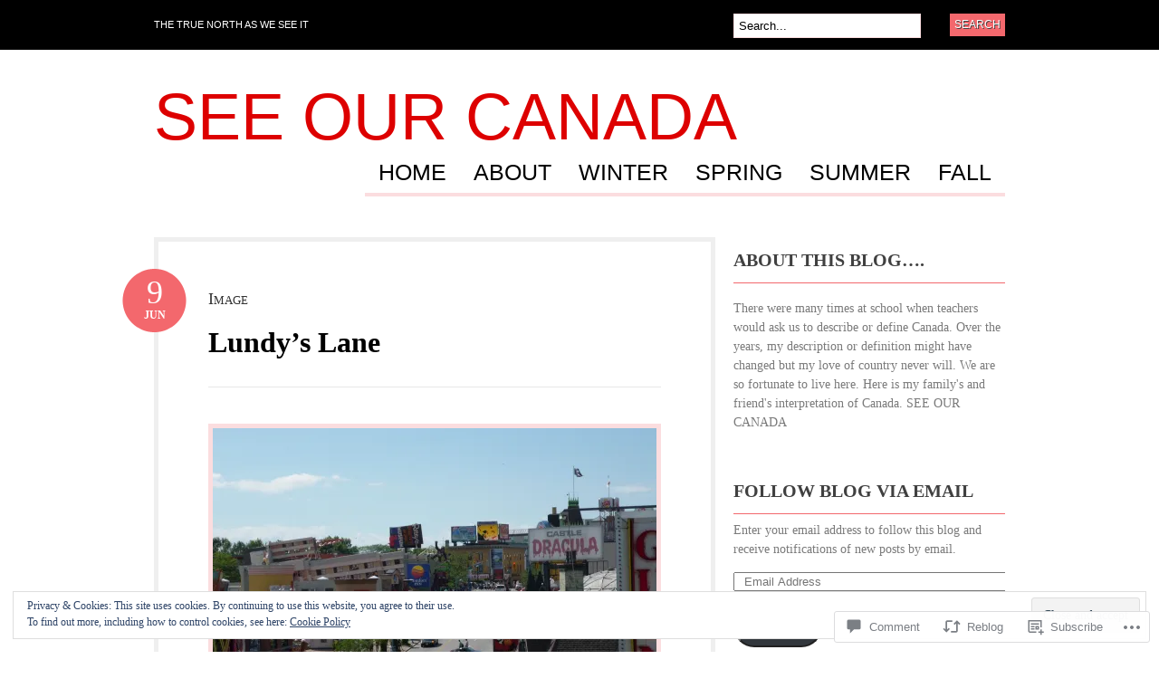

--- FILE ---
content_type: text/html; charset=UTF-8
request_url: https://seeourcanada.com/2017/06/09/lundys-lane-2/
body_size: 38080
content:
<!DOCTYPE html PUBLIC "-//W3C//DTD XHTML 1.0 Transitional//EN" "http://www.w3.org/TR/xhtml1/DTD/xhtml1-transitional.dtd">
<html xmlns="http://www.w3.org/1999/xhtml" lang="en">
<head profile="http://gmpg.org/xfn/11">

<meta http-equiv="Content-Type" content="text/html; charset=UTF-8" />
<title>Lundy&#8217;s Lane | See Our Canada</title>
<link rel="pingback" href="https://seeourcanada.com/xmlrpc.php" />

	<!--[if IE 6]>
		<script type="text/javascript" src="https://s0.wp.com/wp-content/themes/pub/bueno/includes/js/pngfix.js?m=1315596887i"></script>
		<link rel="stylesheet" type="text/css" media="all" href="https://s0.wp.com/wp-content/themes/pub/bueno/css/ie6.css?m=1290185885i" />
	<![endif]-->

	<!--[if IE 7]>
		<link rel="stylesheet" type="text/css" media="all" href="https://s0.wp.com/wp-content/themes/pub/bueno/css/ie7.css?m=1290185885i" />
	<![endif]-->

<meta name='robots' content='max-image-preview:large' />
<meta name="google-site-verification" content="Wm8jDmxCeCvBIxALWay8sJCjk8G49iflMib0KvOaT_k" />
<meta name="msvalidate.01" content="2E39928EB6E41680C402E1FC3C82B935" />
<meta name="p:domain_verify" content="&lt;a data-pin-do=embedUser href=http://www.pinterest.com/tousaw/data-pin-scale-width=80 data-pin-sc" />

<!-- Async WordPress.com Remote Login -->
<script id="wpcom_remote_login_js">
var wpcom_remote_login_extra_auth = '';
function wpcom_remote_login_remove_dom_node_id( element_id ) {
	var dom_node = document.getElementById( element_id );
	if ( dom_node ) { dom_node.parentNode.removeChild( dom_node ); }
}
function wpcom_remote_login_remove_dom_node_classes( class_name ) {
	var dom_nodes = document.querySelectorAll( '.' + class_name );
	for ( var i = 0; i < dom_nodes.length; i++ ) {
		dom_nodes[ i ].parentNode.removeChild( dom_nodes[ i ] );
	}
}
function wpcom_remote_login_final_cleanup() {
	wpcom_remote_login_remove_dom_node_classes( "wpcom_remote_login_msg" );
	wpcom_remote_login_remove_dom_node_id( "wpcom_remote_login_key" );
	wpcom_remote_login_remove_dom_node_id( "wpcom_remote_login_validate" );
	wpcom_remote_login_remove_dom_node_id( "wpcom_remote_login_js" );
	wpcom_remote_login_remove_dom_node_id( "wpcom_request_access_iframe" );
	wpcom_remote_login_remove_dom_node_id( "wpcom_request_access_styles" );
}

// Watch for messages back from the remote login
window.addEventListener( "message", function( e ) {
	if ( e.origin === "https://r-login.wordpress.com" ) {
		var data = {};
		try {
			data = JSON.parse( e.data );
		} catch( e ) {
			wpcom_remote_login_final_cleanup();
			return;
		}

		if ( data.msg === 'LOGIN' ) {
			// Clean up the login check iframe
			wpcom_remote_login_remove_dom_node_id( "wpcom_remote_login_key" );

			var id_regex = new RegExp( /^[0-9]+$/ );
			var token_regex = new RegExp( /^.*|.*|.*$/ );
			if (
				token_regex.test( data.token )
				&& id_regex.test( data.wpcomid )
			) {
				// We have everything we need to ask for a login
				var script = document.createElement( "script" );
				script.setAttribute( "id", "wpcom_remote_login_validate" );
				script.src = '/remote-login.php?wpcom_remote_login=validate'
					+ '&wpcomid=' + data.wpcomid
					+ '&token=' + encodeURIComponent( data.token )
					+ '&host=' + window.location.protocol
					+ '//' + window.location.hostname
					+ '&postid=5732'
					+ '&is_singular=1';
				document.body.appendChild( script );
			}

			return;
		}

		// Safari ITP, not logged in, so redirect
		if ( data.msg === 'LOGIN-REDIRECT' ) {
			window.location = 'https://wordpress.com/log-in?redirect_to=' + window.location.href;
			return;
		}

		// Safari ITP, storage access failed, remove the request
		if ( data.msg === 'LOGIN-REMOVE' ) {
			var css_zap = 'html { -webkit-transition: margin-top 1s; transition: margin-top 1s; } /* 9001 */ html { margin-top: 0 !important; } * html body { margin-top: 0 !important; } @media screen and ( max-width: 782px ) { html { margin-top: 0 !important; } * html body { margin-top: 0 !important; } }';
			var style_zap = document.createElement( 'style' );
			style_zap.type = 'text/css';
			style_zap.appendChild( document.createTextNode( css_zap ) );
			document.body.appendChild( style_zap );

			var e = document.getElementById( 'wpcom_request_access_iframe' );
			e.parentNode.removeChild( e );

			document.cookie = 'wordpress_com_login_access=denied; path=/; max-age=31536000';

			return;
		}

		// Safari ITP
		if ( data.msg === 'REQUEST_ACCESS' ) {
			console.log( 'request access: safari' );

			// Check ITP iframe enable/disable knob
			if ( wpcom_remote_login_extra_auth !== 'safari_itp_iframe' ) {
				return;
			}

			// If we are in a "private window" there is no ITP.
			var private_window = false;
			try {
				var opendb = window.openDatabase( null, null, null, null );
			} catch( e ) {
				private_window = true;
			}

			if ( private_window ) {
				console.log( 'private window' );
				return;
			}

			var iframe = document.createElement( 'iframe' );
			iframe.id = 'wpcom_request_access_iframe';
			iframe.setAttribute( 'scrolling', 'no' );
			iframe.setAttribute( 'sandbox', 'allow-storage-access-by-user-activation allow-scripts allow-same-origin allow-top-navigation-by-user-activation' );
			iframe.src = 'https://r-login.wordpress.com/remote-login.php?wpcom_remote_login=request_access&origin=' + encodeURIComponent( data.origin ) + '&wpcomid=' + encodeURIComponent( data.wpcomid );

			var css = 'html { -webkit-transition: margin-top 1s; transition: margin-top 1s; } /* 9001 */ html { margin-top: 46px !important; } * html body { margin-top: 46px !important; } @media screen and ( max-width: 660px ) { html { margin-top: 71px !important; } * html body { margin-top: 71px !important; } #wpcom_request_access_iframe { display: block; height: 71px !important; } } #wpcom_request_access_iframe { border: 0px; height: 46px; position: fixed; top: 0; left: 0; width: 100%; min-width: 100%; z-index: 99999; background: #23282d; } ';

			var style = document.createElement( 'style' );
			style.type = 'text/css';
			style.id = 'wpcom_request_access_styles';
			style.appendChild( document.createTextNode( css ) );
			document.body.appendChild( style );

			document.body.appendChild( iframe );
		}

		if ( data.msg === 'DONE' ) {
			wpcom_remote_login_final_cleanup();
		}
	}
}, false );

// Inject the remote login iframe after the page has had a chance to load
// more critical resources
window.addEventListener( "DOMContentLoaded", function( e ) {
	var iframe = document.createElement( "iframe" );
	iframe.style.display = "none";
	iframe.setAttribute( "scrolling", "no" );
	iframe.setAttribute( "id", "wpcom_remote_login_key" );
	iframe.src = "https://r-login.wordpress.com/remote-login.php"
		+ "?wpcom_remote_login=key"
		+ "&origin=aHR0cHM6Ly9zZWVvdXJjYW5hZGEuY29t"
		+ "&wpcomid=56676733"
		+ "&time=" + Math.floor( Date.now() / 1000 );
	document.body.appendChild( iframe );
}, false );
</script>
<link rel='dns-prefetch' href='//s0.wp.com' />
<link rel='dns-prefetch' href='//widgets.wp.com' />
<link rel="alternate" type="application/rss+xml" title="See Our Canada &raquo; Feed" href="https://seeourcanada.com/feed/" />
<link rel="alternate" type="application/rss+xml" title="See Our Canada &raquo; Comments Feed" href="https://seeourcanada.com/comments/feed/" />
<link rel="alternate" type="application/rss+xml" title="See Our Canada &raquo; Lundy&#8217;s Lane Comments Feed" href="https://seeourcanada.com/2017/06/09/lundys-lane-2/feed/" />
	<script type="text/javascript">
		/* <![CDATA[ */
		function addLoadEvent(func) {
			var oldonload = window.onload;
			if (typeof window.onload != 'function') {
				window.onload = func;
			} else {
				window.onload = function () {
					oldonload();
					func();
				}
			}
		}
		/* ]]> */
	</script>
	<link crossorigin='anonymous' rel='stylesheet' id='all-css-0-1' href='/_static/??-eJx9jNEKwjAMRX/IGtTN4YP4LdsaZ9Y2LSZh7O/dRBBE9ni49xyYiuszK7JCMleiDcQCE/kBVQBtWXMgdLGdQDGV2CoKiM4R973IDv4HRtTS9uHDIMaQsre4uE9cG96VLPpDW8VIAb/dN23die/EpDPoA9MiFuugM+S8Srd0PTT16dhczlU9vgCYcmFx&cssminify=yes' type='text/css' media='all' />
<style id='wp-emoji-styles-inline-css'>

	img.wp-smiley, img.emoji {
		display: inline !important;
		border: none !important;
		box-shadow: none !important;
		height: 1em !important;
		width: 1em !important;
		margin: 0 0.07em !important;
		vertical-align: -0.1em !important;
		background: none !important;
		padding: 0 !important;
	}
/*# sourceURL=wp-emoji-styles-inline-css */
</style>
<link crossorigin='anonymous' rel='stylesheet' id='all-css-2-1' href='/wp-content/plugins/gutenberg-core/v22.2.0/build/styles/block-library/style.css?m=1764855221i&cssminify=yes' type='text/css' media='all' />
<style id='wp-block-library-inline-css'>
.has-text-align-justify {
	text-align:justify;
}
.has-text-align-justify{text-align:justify;}

/*# sourceURL=wp-block-library-inline-css */
</style><style id='global-styles-inline-css'>
:root{--wp--preset--aspect-ratio--square: 1;--wp--preset--aspect-ratio--4-3: 4/3;--wp--preset--aspect-ratio--3-4: 3/4;--wp--preset--aspect-ratio--3-2: 3/2;--wp--preset--aspect-ratio--2-3: 2/3;--wp--preset--aspect-ratio--16-9: 16/9;--wp--preset--aspect-ratio--9-16: 9/16;--wp--preset--color--black: #000000;--wp--preset--color--cyan-bluish-gray: #abb8c3;--wp--preset--color--white: #ffffff;--wp--preset--color--pale-pink: #f78da7;--wp--preset--color--vivid-red: #cf2e2e;--wp--preset--color--luminous-vivid-orange: #ff6900;--wp--preset--color--luminous-vivid-amber: #fcb900;--wp--preset--color--light-green-cyan: #7bdcb5;--wp--preset--color--vivid-green-cyan: #00d084;--wp--preset--color--pale-cyan-blue: #8ed1fc;--wp--preset--color--vivid-cyan-blue: #0693e3;--wp--preset--color--vivid-purple: #9b51e0;--wp--preset--gradient--vivid-cyan-blue-to-vivid-purple: linear-gradient(135deg,rgb(6,147,227) 0%,rgb(155,81,224) 100%);--wp--preset--gradient--light-green-cyan-to-vivid-green-cyan: linear-gradient(135deg,rgb(122,220,180) 0%,rgb(0,208,130) 100%);--wp--preset--gradient--luminous-vivid-amber-to-luminous-vivid-orange: linear-gradient(135deg,rgb(252,185,0) 0%,rgb(255,105,0) 100%);--wp--preset--gradient--luminous-vivid-orange-to-vivid-red: linear-gradient(135deg,rgb(255,105,0) 0%,rgb(207,46,46) 100%);--wp--preset--gradient--very-light-gray-to-cyan-bluish-gray: linear-gradient(135deg,rgb(238,238,238) 0%,rgb(169,184,195) 100%);--wp--preset--gradient--cool-to-warm-spectrum: linear-gradient(135deg,rgb(74,234,220) 0%,rgb(151,120,209) 20%,rgb(207,42,186) 40%,rgb(238,44,130) 60%,rgb(251,105,98) 80%,rgb(254,248,76) 100%);--wp--preset--gradient--blush-light-purple: linear-gradient(135deg,rgb(255,206,236) 0%,rgb(152,150,240) 100%);--wp--preset--gradient--blush-bordeaux: linear-gradient(135deg,rgb(254,205,165) 0%,rgb(254,45,45) 50%,rgb(107,0,62) 100%);--wp--preset--gradient--luminous-dusk: linear-gradient(135deg,rgb(255,203,112) 0%,rgb(199,81,192) 50%,rgb(65,88,208) 100%);--wp--preset--gradient--pale-ocean: linear-gradient(135deg,rgb(255,245,203) 0%,rgb(182,227,212) 50%,rgb(51,167,181) 100%);--wp--preset--gradient--electric-grass: linear-gradient(135deg,rgb(202,248,128) 0%,rgb(113,206,126) 100%);--wp--preset--gradient--midnight: linear-gradient(135deg,rgb(2,3,129) 0%,rgb(40,116,252) 100%);--wp--preset--font-size--small: 13px;--wp--preset--font-size--medium: 20px;--wp--preset--font-size--large: 36px;--wp--preset--font-size--x-large: 42px;--wp--preset--font-family--albert-sans: 'Albert Sans', sans-serif;--wp--preset--font-family--alegreya: Alegreya, serif;--wp--preset--font-family--arvo: Arvo, serif;--wp--preset--font-family--bodoni-moda: 'Bodoni Moda', serif;--wp--preset--font-family--bricolage-grotesque: 'Bricolage Grotesque', sans-serif;--wp--preset--font-family--cabin: Cabin, sans-serif;--wp--preset--font-family--chivo: Chivo, sans-serif;--wp--preset--font-family--commissioner: Commissioner, sans-serif;--wp--preset--font-family--cormorant: Cormorant, serif;--wp--preset--font-family--courier-prime: 'Courier Prime', monospace;--wp--preset--font-family--crimson-pro: 'Crimson Pro', serif;--wp--preset--font-family--dm-mono: 'DM Mono', monospace;--wp--preset--font-family--dm-sans: 'DM Sans', sans-serif;--wp--preset--font-family--dm-serif-display: 'DM Serif Display', serif;--wp--preset--font-family--domine: Domine, serif;--wp--preset--font-family--eb-garamond: 'EB Garamond', serif;--wp--preset--font-family--epilogue: Epilogue, sans-serif;--wp--preset--font-family--fahkwang: Fahkwang, sans-serif;--wp--preset--font-family--figtree: Figtree, sans-serif;--wp--preset--font-family--fira-sans: 'Fira Sans', sans-serif;--wp--preset--font-family--fjalla-one: 'Fjalla One', sans-serif;--wp--preset--font-family--fraunces: Fraunces, serif;--wp--preset--font-family--gabarito: Gabarito, system-ui;--wp--preset--font-family--ibm-plex-mono: 'IBM Plex Mono', monospace;--wp--preset--font-family--ibm-plex-sans: 'IBM Plex Sans', sans-serif;--wp--preset--font-family--ibarra-real-nova: 'Ibarra Real Nova', serif;--wp--preset--font-family--instrument-serif: 'Instrument Serif', serif;--wp--preset--font-family--inter: Inter, sans-serif;--wp--preset--font-family--josefin-sans: 'Josefin Sans', sans-serif;--wp--preset--font-family--jost: Jost, sans-serif;--wp--preset--font-family--libre-baskerville: 'Libre Baskerville', serif;--wp--preset--font-family--libre-franklin: 'Libre Franklin', sans-serif;--wp--preset--font-family--literata: Literata, serif;--wp--preset--font-family--lora: Lora, serif;--wp--preset--font-family--merriweather: Merriweather, serif;--wp--preset--font-family--montserrat: Montserrat, sans-serif;--wp--preset--font-family--newsreader: Newsreader, serif;--wp--preset--font-family--noto-sans-mono: 'Noto Sans Mono', sans-serif;--wp--preset--font-family--nunito: Nunito, sans-serif;--wp--preset--font-family--open-sans: 'Open Sans', sans-serif;--wp--preset--font-family--overpass: Overpass, sans-serif;--wp--preset--font-family--pt-serif: 'PT Serif', serif;--wp--preset--font-family--petrona: Petrona, serif;--wp--preset--font-family--piazzolla: Piazzolla, serif;--wp--preset--font-family--playfair-display: 'Playfair Display', serif;--wp--preset--font-family--plus-jakarta-sans: 'Plus Jakarta Sans', sans-serif;--wp--preset--font-family--poppins: Poppins, sans-serif;--wp--preset--font-family--raleway: Raleway, sans-serif;--wp--preset--font-family--roboto: Roboto, sans-serif;--wp--preset--font-family--roboto-slab: 'Roboto Slab', serif;--wp--preset--font-family--rubik: Rubik, sans-serif;--wp--preset--font-family--rufina: Rufina, serif;--wp--preset--font-family--sora: Sora, sans-serif;--wp--preset--font-family--source-sans-3: 'Source Sans 3', sans-serif;--wp--preset--font-family--source-serif-4: 'Source Serif 4', serif;--wp--preset--font-family--space-mono: 'Space Mono', monospace;--wp--preset--font-family--syne: Syne, sans-serif;--wp--preset--font-family--texturina: Texturina, serif;--wp--preset--font-family--urbanist: Urbanist, sans-serif;--wp--preset--font-family--work-sans: 'Work Sans', sans-serif;--wp--preset--spacing--20: 0.44rem;--wp--preset--spacing--30: 0.67rem;--wp--preset--spacing--40: 1rem;--wp--preset--spacing--50: 1.5rem;--wp--preset--spacing--60: 2.25rem;--wp--preset--spacing--70: 3.38rem;--wp--preset--spacing--80: 5.06rem;--wp--preset--shadow--natural: 6px 6px 9px rgba(0, 0, 0, 0.2);--wp--preset--shadow--deep: 12px 12px 50px rgba(0, 0, 0, 0.4);--wp--preset--shadow--sharp: 6px 6px 0px rgba(0, 0, 0, 0.2);--wp--preset--shadow--outlined: 6px 6px 0px -3px rgb(255, 255, 255), 6px 6px rgb(0, 0, 0);--wp--preset--shadow--crisp: 6px 6px 0px rgb(0, 0, 0);}:where(.is-layout-flex){gap: 0.5em;}:where(.is-layout-grid){gap: 0.5em;}body .is-layout-flex{display: flex;}.is-layout-flex{flex-wrap: wrap;align-items: center;}.is-layout-flex > :is(*, div){margin: 0;}body .is-layout-grid{display: grid;}.is-layout-grid > :is(*, div){margin: 0;}:where(.wp-block-columns.is-layout-flex){gap: 2em;}:where(.wp-block-columns.is-layout-grid){gap: 2em;}:where(.wp-block-post-template.is-layout-flex){gap: 1.25em;}:where(.wp-block-post-template.is-layout-grid){gap: 1.25em;}.has-black-color{color: var(--wp--preset--color--black) !important;}.has-cyan-bluish-gray-color{color: var(--wp--preset--color--cyan-bluish-gray) !important;}.has-white-color{color: var(--wp--preset--color--white) !important;}.has-pale-pink-color{color: var(--wp--preset--color--pale-pink) !important;}.has-vivid-red-color{color: var(--wp--preset--color--vivid-red) !important;}.has-luminous-vivid-orange-color{color: var(--wp--preset--color--luminous-vivid-orange) !important;}.has-luminous-vivid-amber-color{color: var(--wp--preset--color--luminous-vivid-amber) !important;}.has-light-green-cyan-color{color: var(--wp--preset--color--light-green-cyan) !important;}.has-vivid-green-cyan-color{color: var(--wp--preset--color--vivid-green-cyan) !important;}.has-pale-cyan-blue-color{color: var(--wp--preset--color--pale-cyan-blue) !important;}.has-vivid-cyan-blue-color{color: var(--wp--preset--color--vivid-cyan-blue) !important;}.has-vivid-purple-color{color: var(--wp--preset--color--vivid-purple) !important;}.has-black-background-color{background-color: var(--wp--preset--color--black) !important;}.has-cyan-bluish-gray-background-color{background-color: var(--wp--preset--color--cyan-bluish-gray) !important;}.has-white-background-color{background-color: var(--wp--preset--color--white) !important;}.has-pale-pink-background-color{background-color: var(--wp--preset--color--pale-pink) !important;}.has-vivid-red-background-color{background-color: var(--wp--preset--color--vivid-red) !important;}.has-luminous-vivid-orange-background-color{background-color: var(--wp--preset--color--luminous-vivid-orange) !important;}.has-luminous-vivid-amber-background-color{background-color: var(--wp--preset--color--luminous-vivid-amber) !important;}.has-light-green-cyan-background-color{background-color: var(--wp--preset--color--light-green-cyan) !important;}.has-vivid-green-cyan-background-color{background-color: var(--wp--preset--color--vivid-green-cyan) !important;}.has-pale-cyan-blue-background-color{background-color: var(--wp--preset--color--pale-cyan-blue) !important;}.has-vivid-cyan-blue-background-color{background-color: var(--wp--preset--color--vivid-cyan-blue) !important;}.has-vivid-purple-background-color{background-color: var(--wp--preset--color--vivid-purple) !important;}.has-black-border-color{border-color: var(--wp--preset--color--black) !important;}.has-cyan-bluish-gray-border-color{border-color: var(--wp--preset--color--cyan-bluish-gray) !important;}.has-white-border-color{border-color: var(--wp--preset--color--white) !important;}.has-pale-pink-border-color{border-color: var(--wp--preset--color--pale-pink) !important;}.has-vivid-red-border-color{border-color: var(--wp--preset--color--vivid-red) !important;}.has-luminous-vivid-orange-border-color{border-color: var(--wp--preset--color--luminous-vivid-orange) !important;}.has-luminous-vivid-amber-border-color{border-color: var(--wp--preset--color--luminous-vivid-amber) !important;}.has-light-green-cyan-border-color{border-color: var(--wp--preset--color--light-green-cyan) !important;}.has-vivid-green-cyan-border-color{border-color: var(--wp--preset--color--vivid-green-cyan) !important;}.has-pale-cyan-blue-border-color{border-color: var(--wp--preset--color--pale-cyan-blue) !important;}.has-vivid-cyan-blue-border-color{border-color: var(--wp--preset--color--vivid-cyan-blue) !important;}.has-vivid-purple-border-color{border-color: var(--wp--preset--color--vivid-purple) !important;}.has-vivid-cyan-blue-to-vivid-purple-gradient-background{background: var(--wp--preset--gradient--vivid-cyan-blue-to-vivid-purple) !important;}.has-light-green-cyan-to-vivid-green-cyan-gradient-background{background: var(--wp--preset--gradient--light-green-cyan-to-vivid-green-cyan) !important;}.has-luminous-vivid-amber-to-luminous-vivid-orange-gradient-background{background: var(--wp--preset--gradient--luminous-vivid-amber-to-luminous-vivid-orange) !important;}.has-luminous-vivid-orange-to-vivid-red-gradient-background{background: var(--wp--preset--gradient--luminous-vivid-orange-to-vivid-red) !important;}.has-very-light-gray-to-cyan-bluish-gray-gradient-background{background: var(--wp--preset--gradient--very-light-gray-to-cyan-bluish-gray) !important;}.has-cool-to-warm-spectrum-gradient-background{background: var(--wp--preset--gradient--cool-to-warm-spectrum) !important;}.has-blush-light-purple-gradient-background{background: var(--wp--preset--gradient--blush-light-purple) !important;}.has-blush-bordeaux-gradient-background{background: var(--wp--preset--gradient--blush-bordeaux) !important;}.has-luminous-dusk-gradient-background{background: var(--wp--preset--gradient--luminous-dusk) !important;}.has-pale-ocean-gradient-background{background: var(--wp--preset--gradient--pale-ocean) !important;}.has-electric-grass-gradient-background{background: var(--wp--preset--gradient--electric-grass) !important;}.has-midnight-gradient-background{background: var(--wp--preset--gradient--midnight) !important;}.has-small-font-size{font-size: var(--wp--preset--font-size--small) !important;}.has-medium-font-size{font-size: var(--wp--preset--font-size--medium) !important;}.has-large-font-size{font-size: var(--wp--preset--font-size--large) !important;}.has-x-large-font-size{font-size: var(--wp--preset--font-size--x-large) !important;}.has-albert-sans-font-family{font-family: var(--wp--preset--font-family--albert-sans) !important;}.has-alegreya-font-family{font-family: var(--wp--preset--font-family--alegreya) !important;}.has-arvo-font-family{font-family: var(--wp--preset--font-family--arvo) !important;}.has-bodoni-moda-font-family{font-family: var(--wp--preset--font-family--bodoni-moda) !important;}.has-bricolage-grotesque-font-family{font-family: var(--wp--preset--font-family--bricolage-grotesque) !important;}.has-cabin-font-family{font-family: var(--wp--preset--font-family--cabin) !important;}.has-chivo-font-family{font-family: var(--wp--preset--font-family--chivo) !important;}.has-commissioner-font-family{font-family: var(--wp--preset--font-family--commissioner) !important;}.has-cormorant-font-family{font-family: var(--wp--preset--font-family--cormorant) !important;}.has-courier-prime-font-family{font-family: var(--wp--preset--font-family--courier-prime) !important;}.has-crimson-pro-font-family{font-family: var(--wp--preset--font-family--crimson-pro) !important;}.has-dm-mono-font-family{font-family: var(--wp--preset--font-family--dm-mono) !important;}.has-dm-sans-font-family{font-family: var(--wp--preset--font-family--dm-sans) !important;}.has-dm-serif-display-font-family{font-family: var(--wp--preset--font-family--dm-serif-display) !important;}.has-domine-font-family{font-family: var(--wp--preset--font-family--domine) !important;}.has-eb-garamond-font-family{font-family: var(--wp--preset--font-family--eb-garamond) !important;}.has-epilogue-font-family{font-family: var(--wp--preset--font-family--epilogue) !important;}.has-fahkwang-font-family{font-family: var(--wp--preset--font-family--fahkwang) !important;}.has-figtree-font-family{font-family: var(--wp--preset--font-family--figtree) !important;}.has-fira-sans-font-family{font-family: var(--wp--preset--font-family--fira-sans) !important;}.has-fjalla-one-font-family{font-family: var(--wp--preset--font-family--fjalla-one) !important;}.has-fraunces-font-family{font-family: var(--wp--preset--font-family--fraunces) !important;}.has-gabarito-font-family{font-family: var(--wp--preset--font-family--gabarito) !important;}.has-ibm-plex-mono-font-family{font-family: var(--wp--preset--font-family--ibm-plex-mono) !important;}.has-ibm-plex-sans-font-family{font-family: var(--wp--preset--font-family--ibm-plex-sans) !important;}.has-ibarra-real-nova-font-family{font-family: var(--wp--preset--font-family--ibarra-real-nova) !important;}.has-instrument-serif-font-family{font-family: var(--wp--preset--font-family--instrument-serif) !important;}.has-inter-font-family{font-family: var(--wp--preset--font-family--inter) !important;}.has-josefin-sans-font-family{font-family: var(--wp--preset--font-family--josefin-sans) !important;}.has-jost-font-family{font-family: var(--wp--preset--font-family--jost) !important;}.has-libre-baskerville-font-family{font-family: var(--wp--preset--font-family--libre-baskerville) !important;}.has-libre-franklin-font-family{font-family: var(--wp--preset--font-family--libre-franklin) !important;}.has-literata-font-family{font-family: var(--wp--preset--font-family--literata) !important;}.has-lora-font-family{font-family: var(--wp--preset--font-family--lora) !important;}.has-merriweather-font-family{font-family: var(--wp--preset--font-family--merriweather) !important;}.has-montserrat-font-family{font-family: var(--wp--preset--font-family--montserrat) !important;}.has-newsreader-font-family{font-family: var(--wp--preset--font-family--newsreader) !important;}.has-noto-sans-mono-font-family{font-family: var(--wp--preset--font-family--noto-sans-mono) !important;}.has-nunito-font-family{font-family: var(--wp--preset--font-family--nunito) !important;}.has-open-sans-font-family{font-family: var(--wp--preset--font-family--open-sans) !important;}.has-overpass-font-family{font-family: var(--wp--preset--font-family--overpass) !important;}.has-pt-serif-font-family{font-family: var(--wp--preset--font-family--pt-serif) !important;}.has-petrona-font-family{font-family: var(--wp--preset--font-family--petrona) !important;}.has-piazzolla-font-family{font-family: var(--wp--preset--font-family--piazzolla) !important;}.has-playfair-display-font-family{font-family: var(--wp--preset--font-family--playfair-display) !important;}.has-plus-jakarta-sans-font-family{font-family: var(--wp--preset--font-family--plus-jakarta-sans) !important;}.has-poppins-font-family{font-family: var(--wp--preset--font-family--poppins) !important;}.has-raleway-font-family{font-family: var(--wp--preset--font-family--raleway) !important;}.has-roboto-font-family{font-family: var(--wp--preset--font-family--roboto) !important;}.has-roboto-slab-font-family{font-family: var(--wp--preset--font-family--roboto-slab) !important;}.has-rubik-font-family{font-family: var(--wp--preset--font-family--rubik) !important;}.has-rufina-font-family{font-family: var(--wp--preset--font-family--rufina) !important;}.has-sora-font-family{font-family: var(--wp--preset--font-family--sora) !important;}.has-source-sans-3-font-family{font-family: var(--wp--preset--font-family--source-sans-3) !important;}.has-source-serif-4-font-family{font-family: var(--wp--preset--font-family--source-serif-4) !important;}.has-space-mono-font-family{font-family: var(--wp--preset--font-family--space-mono) !important;}.has-syne-font-family{font-family: var(--wp--preset--font-family--syne) !important;}.has-texturina-font-family{font-family: var(--wp--preset--font-family--texturina) !important;}.has-urbanist-font-family{font-family: var(--wp--preset--font-family--urbanist) !important;}.has-work-sans-font-family{font-family: var(--wp--preset--font-family--work-sans) !important;}
/*# sourceURL=global-styles-inline-css */
</style>

<style id='classic-theme-styles-inline-css'>
/*! This file is auto-generated */
.wp-block-button__link{color:#fff;background-color:#32373c;border-radius:9999px;box-shadow:none;text-decoration:none;padding:calc(.667em + 2px) calc(1.333em + 2px);font-size:1.125em}.wp-block-file__button{background:#32373c;color:#fff;text-decoration:none}
/*# sourceURL=/wp-includes/css/classic-themes.min.css */
</style>
<link crossorigin='anonymous' rel='stylesheet' id='all-css-4-1' href='/_static/??-eJx9j8sOwkAIRX/IkTZGGxfGTzHzIHVq55GBaf18aZpu1HRD4MLhAsxZ2RQZI0OoKo+195HApoKih6wZZCKg8xpHDDJ2tEQH+I/N3vXIgtOWK8b3PpLFRhmTCxIpicHXoPgpXrTHDchZ25cSaV2xNoBq3HqPCaNLBXTlFDSztz8UULFgqh8dTFiMOIu4fEnf9XLLPdza7tI07fl66oYPKzZ26Q==&cssminify=yes' type='text/css' media='all' />
<link rel='stylesheet' id='verbum-gutenberg-css-css' href='https://widgets.wp.com/verbum-block-editor/block-editor.css?ver=1738686361' media='all' />
<link crossorigin='anonymous' rel='stylesheet' id='all-css-6-1' href='/wp-content/themes/pub/bueno/style.css?m=1741693326i&cssminify=yes' type='text/css' media='all' />
<style id='jetpack_facebook_likebox-inline-css'>
.widget_facebook_likebox {
	overflow: hidden;
}

/*# sourceURL=/wp-content/mu-plugins/jetpack-plugin/sun/modules/widgets/facebook-likebox/style.css */
</style>
<link crossorigin='anonymous' rel='stylesheet' id='all-css-8-1' href='/_static/??-eJzTLy/QTc7PK0nNK9HPLdUtyClNz8wr1i9KTcrJTwcy0/WTi5G5ekCujj52Temp+bo5+cmJJZn5eSgc3bScxMwikFb7XFtDE1NLExMLc0OTLACohS2q&cssminify=yes' type='text/css' media='all' />
<link crossorigin='anonymous' rel='stylesheet' id='print-css-9-1' href='/wp-content/mu-plugins/global-print/global-print.css?m=1465851035i&cssminify=yes' type='text/css' media='print' />
<style id='jetpack-global-styles-frontend-style-inline-css'>
:root { --font-headings: unset; --font-base: unset; --font-headings-default: -apple-system,BlinkMacSystemFont,"Segoe UI",Roboto,Oxygen-Sans,Ubuntu,Cantarell,"Helvetica Neue",sans-serif; --font-base-default: -apple-system,BlinkMacSystemFont,"Segoe UI",Roboto,Oxygen-Sans,Ubuntu,Cantarell,"Helvetica Neue",sans-serif;}
/*# sourceURL=jetpack-global-styles-frontend-style-inline-css */
</style>
<link crossorigin='anonymous' rel='stylesheet' id='all-css-12-1' href='/_static/??-eJyNjcEKwjAQRH/IuKitxYP4KRKzIdm62YRuQvHvrdKLCOLtDcy8gbkYl6V6qZCaKdwCicLoa7HuvmbQJpAyNvYKGu3k0SI+3kgStk51A3+LriQONDuybDiHrB/hS1ajT8tt7CBwvln+9TYTBl8VlsrKJkyExgoaJq2v7SWdd0N/2A+nY9ePT815Xvc=&cssminify=yes' type='text/css' media='all' />
<script type="text/javascript" id="jetpack_related-posts-js-extra">
/* <![CDATA[ */
var related_posts_js_options = {"post_heading":"h4"};
//# sourceURL=jetpack_related-posts-js-extra
/* ]]> */
</script>
<script type="text/javascript" id="wpcom-actionbar-placeholder-js-extra">
/* <![CDATA[ */
var actionbardata = {"siteID":"56676733","postID":"5732","siteURL":"https://seeourcanada.com","xhrURL":"https://seeourcanada.com/wp-admin/admin-ajax.php","nonce":"a1fa0fa1af","isLoggedIn":"","statusMessage":"","subsEmailDefault":"instantly","proxyScriptUrl":"https://s0.wp.com/wp-content/js/wpcom-proxy-request.js?m=1513050504i&amp;ver=20211021","shortlink":"https://wp.me/p3POcR-1us","i18n":{"followedText":"New posts from this site will now appear in your \u003Ca href=\"https://wordpress.com/reader\"\u003EReader\u003C/a\u003E","foldBar":"Collapse this bar","unfoldBar":"Expand this bar","shortLinkCopied":"Shortlink copied to clipboard."}};
//# sourceURL=wpcom-actionbar-placeholder-js-extra
/* ]]> */
</script>
<script type="text/javascript" id="jetpack-mu-wpcom-settings-js-before">
/* <![CDATA[ */
var JETPACK_MU_WPCOM_SETTINGS = {"assetsUrl":"https://s0.wp.com/wp-content/mu-plugins/jetpack-mu-wpcom-plugin/sun/jetpack_vendor/automattic/jetpack-mu-wpcom/src/build/"};
//# sourceURL=jetpack-mu-wpcom-settings-js-before
/* ]]> */
</script>
<script crossorigin='anonymous' type='text/javascript'  src='/_static/??[base64]/3bo7V5x6Tw=='></script>
<script type="text/javascript" id="rlt-proxy-js-after">
/* <![CDATA[ */
	rltInitialize( {"token":null,"iframeOrigins":["https:\/\/widgets.wp.com"]} );
//# sourceURL=rlt-proxy-js-after
/* ]]> */
</script>
<link href="https://s0.wp.com/wp-content/themes/pub/bueno/styles/default.css?m=1349041266i" rel="stylesheet" type="text/css" />
<link rel="EditURI" type="application/rsd+xml" title="RSD" href="https://seeourcanada.wordpress.com/xmlrpc.php?rsd" />
<meta name="generator" content="WordPress.com" />
<link rel="canonical" href="https://seeourcanada.com/2017/06/09/lundys-lane-2/" />
<link rel='shortlink' href='https://wp.me/p3POcR-1us' />
<link rel="alternate" type="application/json+oembed" href="https://public-api.wordpress.com/oembed/?format=json&amp;url=https%3A%2F%2Fseeourcanada.com%2F2017%2F06%2F09%2Flundys-lane-2%2F&amp;for=wpcom-auto-discovery" /><link rel="alternate" type="application/xml+oembed" href="https://public-api.wordpress.com/oembed/?format=xml&amp;url=https%3A%2F%2Fseeourcanada.com%2F2017%2F06%2F09%2Flundys-lane-2%2F&amp;for=wpcom-auto-discovery" />
<!-- Jetpack Open Graph Tags -->
<meta property="og:type" content="article" />
<meta property="og:title" content="Lundy&#8217;s Lane" />
<meta property="og:url" content="https://seeourcanada.com/2017/06/09/lundys-lane-2/" />
<meta property="og:description" content="Visit the post for more." />
<meta property="article:published_time" content="2017-06-09T11:48:09+00:00" />
<meta property="article:modified_time" content="2017-05-10T18:48:56+00:00" />
<meta property="og:site_name" content="See Our Canada" />
<meta property="og:image" content="https://seeourcanada.com/wp-content/uploads/2015/07/p1030015.jpg" />
<meta property="og:image:secure_url" content="https://seeourcanada.com/wp-content/uploads/2015/07/p1030015.jpg" />
<meta property="og:image:width" content="490" />
<meta property="og:image:height" content="368" />
<meta property="og:image:alt" content="Lundys Lane" />
<meta property="og:locale" content="en_US" />
<meta property="article:publisher" content="https://www.facebook.com/WordPresscom" />
<meta name="twitter:creator" content="@KatherineTousaw" />
<meta name="twitter:site" content="@KatherineTousaw" />
<meta name="twitter:text:title" content="Lundy&#8217;s Lane" />
<meta name="twitter:image" content="https://seeourcanada.com/wp-content/uploads/2015/07/p1030015.jpg?w=640" />
<meta name="twitter:image:alt" content="Lundys Lane" />
<meta name="twitter:card" content="summary_large_image" />
<meta name="twitter:description" content="Post by @KatherineTousaw." />

<!-- End Jetpack Open Graph Tags -->
<link rel="shortcut icon" type="image/x-icon" href="https://secure.gravatar.com/blavatar/79a33b5586828cca26c072f1548aad57da58b1a8a120c1e4215f9bedc162723b?s=32" sizes="16x16" />
<link rel="icon" type="image/x-icon" href="https://secure.gravatar.com/blavatar/79a33b5586828cca26c072f1548aad57da58b1a8a120c1e4215f9bedc162723b?s=32" sizes="16x16" />
<link rel="apple-touch-icon" href="https://secure.gravatar.com/blavatar/79a33b5586828cca26c072f1548aad57da58b1a8a120c1e4215f9bedc162723b?s=114" />
<link rel='openid.server' href='https://seeourcanada.com/?openidserver=1' />
<link rel='openid.delegate' href='https://seeourcanada.com/' />
<link rel="search" type="application/opensearchdescription+xml" href="https://seeourcanada.com/osd.xml" title="See Our Canada" />
<link rel="search" type="application/opensearchdescription+xml" href="https://s1.wp.com/opensearch.xml" title="WordPress.com" />
<meta name="theme-color" content="#ffffff" />
		<style id="wpcom-hotfix-masterbar-style">
			@media screen and (min-width: 783px) {
				#wpadminbar .quicklinks li#wp-admin-bar-my-account.with-avatar > a img {
					margin-top: 5px;
				}
			}
		</style>
				<style type="text/css">
		body {
			background-image: none;
		}
		</style>
		<style type="text/css">
			.site-title a {
			color: #dd0000 !important;
		}
		</style>
			<script type="text/javascript">

			window.doNotSellCallback = function() {

				var linkElements = [
					'a[href="https://wordpress.com/?ref=footer_blog"]',
					'a[href="https://wordpress.com/?ref=footer_website"]',
					'a[href="https://wordpress.com/?ref=vertical_footer"]',
					'a[href^="https://wordpress.com/?ref=footer_segment_"]',
				].join(',');

				var dnsLink = document.createElement( 'a' );
				dnsLink.href = 'https://wordpress.com/advertising-program-optout/';
				dnsLink.classList.add( 'do-not-sell-link' );
				dnsLink.rel = 'nofollow';
				dnsLink.style.marginLeft = '0.5em';
				dnsLink.textContent = 'Do Not Sell or Share My Personal Information';

				var creditLinks = document.querySelectorAll( linkElements );

				if ( 0 === creditLinks.length ) {
					return false;
				}

				Array.prototype.forEach.call( creditLinks, function( el ) {
					el.insertAdjacentElement( 'afterend', dnsLink );
				});

				return true;
			};

		</script>
		<script type="text/javascript">
	window.google_analytics_uacct = "UA-52447-2";
</script>

<script type="text/javascript">
	var _gaq = _gaq || [];
	_gaq.push(['_setAccount', 'UA-52447-2']);
	_gaq.push(['_gat._anonymizeIp']);
	_gaq.push(['_setDomainName', 'none']);
	_gaq.push(['_setAllowLinker', true]);
	_gaq.push(['_initData']);
	_gaq.push(['_trackPageview']);

	(function() {
		var ga = document.createElement('script'); ga.type = 'text/javascript'; ga.async = true;
		ga.src = ('https:' == document.location.protocol ? 'https://ssl' : 'http://www') + '.google-analytics.com/ga.js';
		(document.getElementsByTagName('head')[0] || document.getElementsByTagName('body')[0]).appendChild(ga);
	})();
</script>

<link crossorigin='anonymous' rel='stylesheet' id='all-css-0-3' href='/_static/??-eJydkNsKwjAMQH/ILswL6oP4KVLTMOLSC03L2N878QKCiO4tJ4TDITAkgzEUCgV8NUlqx0HhQiVZ7B8MWgOcOCCcJWKvoAMnyg2qLuBngY+uCimgzbEqyevmufjTdw+qLG7Cs2LmVDhOt2/UeA4zQwsLOdNZEcrjN5oT3lGgzHjr/TjObB7YdVSmH0RkK8aTY2vubi2j0E179Id2u1ntd+26XV6uUObDZQ==&cssminify=yes' type='text/css' media='all' />
</head>

<body class="wp-singular post-template-default single single-post postid-5732 single-format-image wp-theme-pubbueno customizer-styles-applied jetpack-reblog-enabled">

<div id="container">

	<div id="navigation">

		<div class="col-full">

			<div id="description" class="fl">The True North As We See It</div>

			<div id="topsearch" class="fr">
				<div id="search_main" class="widget">

	<h3>Search</h3>

    <form method="get" id="searchform" action="https://seeourcanada.com">
        <input type="text" class="field" name="s" id="s"  value="Search..." onfocus="if (this.value == 'Search...') {this.value = '';}" onblur="if (this.value == '') {this.value = 'Search...';}" />
        <input type="submit" class="submit" name="submit" value="Search" />
    </form>

    <div class="fix"></div>

</div>
			</div><!-- /#topsearch -->

		</div><!-- /.col-full -->

	</div><!-- /#navigation -->

		<div id="header" class="col-full">

		<div id="logo" class="fl">

						<span class="site-title"><a href="https://seeourcanada.com">See Our Canada</a></span>
			
		</div><!-- /#logo -->

		<div id="pagenav" class="nav fr">
			<div class="menu-our-canada-container"><ul id="menu-our-canada" class="menu"><li id="menu-item-3" class="menu-item menu-item-type-custom menu-item-object-custom menu-item-3"><a href="https://seeourcanada.wordpress.com/">Home</a></li>
<li id="menu-item-4" class="menu-item menu-item-type-post_type menu-item-object-page menu-item-4"><a href="https://seeourcanada.com/about/">About</a></li>
<li id="menu-item-8" class="menu-item menu-item-type-taxonomy menu-item-object-category menu-item-8"><a href="https://seeourcanada.com/category/winter/">WINTER</a></li>
<li id="menu-item-6" class="menu-item menu-item-type-taxonomy menu-item-object-category current-post-ancestor current-menu-parent current-post-parent menu-item-6"><a href="https://seeourcanada.com/category/spring/">SPRING</a></li>
<li id="menu-item-7" class="menu-item menu-item-type-taxonomy menu-item-object-category menu-item-7"><a href="https://seeourcanada.com/category/summer/">SUMMER</a></li>
<li id="menu-item-5" class="menu-item menu-item-type-taxonomy menu-item-object-category menu-item-5"><a href="https://seeourcanada.com/category/fall/">FALL</a></li>
</ul></div>		</div><!-- /#pagenav -->

		
	</div><!-- /#header -->
    <div id="content" class="col-full">
		<div id="main" class="col-left">

                        
                
<div id="post-5732" class="post-5732 post type-post status-publish format-image hentry category-canada category-spring tag-lundys-lane tag-niagara-falls post_format-post-format-image">

	 		<a class="entry-format" href="https://seeourcanada.com/type/image/" title="All Image posts">Image</a>
 	
	<h1 class="title"><a href="https://seeourcanada.com/2017/06/09/lundys-lane-2/" rel="bookmark" title="Lundy&#8217;s Lane">Lundy&#8217;s Lane</a></h1>
	<a class="date" href="https://seeourcanada.com/2017/06/09/lundys-lane-2/">
		<span class="day">9</span>
		<span class="month">Jun</span>
	</a>

	<div class="entry">
		<p><a href="https://seeourcanada.com/wp-content/uploads/2015/07/p1030015.jpg"><img data-attachment-id="4072" data-permalink="https://seeourcanada.com/2016/06/09/lundys-lane/p1030015/" data-orig-file="https://seeourcanada.com/wp-content/uploads/2015/07/p1030015.jpg" data-orig-size="3264,2448" data-comments-opened="1" data-image-meta="{&quot;aperture&quot;:&quot;4.4&quot;,&quot;credit&quot;:&quot;&quot;,&quot;camera&quot;:&quot;DMC-FS3&quot;,&quot;caption&quot;:&quot;&quot;,&quot;created_timestamp&quot;:&quot;1277956349&quot;,&quot;copyright&quot;:&quot;&quot;,&quot;focal_length&quot;:&quot;13.6&quot;,&quot;iso&quot;:&quot;100&quot;,&quot;shutter_speed&quot;:&quot;0.00125&quot;,&quot;title&quot;:&quot;&quot;,&quot;orientation&quot;:&quot;1&quot;}" data-image-title="Lundys Lane" data-image-description="" data-image-caption="" data-medium-file="https://seeourcanada.com/wp-content/uploads/2015/07/p1030015.jpg?w=300" data-large-file="https://seeourcanada.com/wp-content/uploads/2015/07/p1030015.jpg?w=490" class="aligncenter size-large wp-image-4072" src="https://seeourcanada.com/wp-content/uploads/2015/07/p1030015.jpg?w=490&#038;h=368" alt="Lundys Lane" width="490" height="368" srcset="https://seeourcanada.com/wp-content/uploads/2015/07/p1030015.jpg?w=490 490w, https://seeourcanada.com/wp-content/uploads/2015/07/p1030015.jpg?w=980 980w, https://seeourcanada.com/wp-content/uploads/2015/07/p1030015.jpg?w=150 150w, https://seeourcanada.com/wp-content/uploads/2015/07/p1030015.jpg?w=300 300w, https://seeourcanada.com/wp-content/uploads/2015/07/p1030015.jpg?w=768 768w" sizes="(max-width: 490px) 100vw, 490px" /></a></p>
<div id="jp-post-flair" class="sharedaddy sd-like-enabled sd-sharing-enabled"><div class="sharedaddy sd-sharing-enabled"><div class="robots-nocontent sd-block sd-social sd-social-icon-text sd-sharing"><h3 class="sd-title">Share this:</h3><div class="sd-content"><ul><li class="share-twitter"><a rel="nofollow noopener noreferrer"
				data-shared="sharing-twitter-5732"
				class="share-twitter sd-button share-icon"
				href="https://seeourcanada.com/2017/06/09/lundys-lane-2/?share=twitter"
				target="_blank"
				aria-labelledby="sharing-twitter-5732"
				>
				<span id="sharing-twitter-5732" hidden>Click to share on X (Opens in new window)</span>
				<span>X</span>
			</a></li><li class="share-facebook"><a rel="nofollow noopener noreferrer"
				data-shared="sharing-facebook-5732"
				class="share-facebook sd-button share-icon"
				href="https://seeourcanada.com/2017/06/09/lundys-lane-2/?share=facebook"
				target="_blank"
				aria-labelledby="sharing-facebook-5732"
				>
				<span id="sharing-facebook-5732" hidden>Click to share on Facebook (Opens in new window)</span>
				<span>Facebook</span>
			</a></li><li class="share-print"><a rel="nofollow noopener noreferrer"
				data-shared="sharing-print-5732"
				class="share-print sd-button share-icon"
				href="https://seeourcanada.com/2017/06/09/lundys-lane-2/#print?share=print"
				target="_blank"
				aria-labelledby="sharing-print-5732"
				>
				<span id="sharing-print-5732" hidden>Click to print (Opens in new window)</span>
				<span>Print</span>
			</a></li><li class="share-linkedin"><a rel="nofollow noopener noreferrer"
				data-shared="sharing-linkedin-5732"
				class="share-linkedin sd-button share-icon"
				href="https://seeourcanada.com/2017/06/09/lundys-lane-2/?share=linkedin"
				target="_blank"
				aria-labelledby="sharing-linkedin-5732"
				>
				<span id="sharing-linkedin-5732" hidden>Click to share on LinkedIn (Opens in new window)</span>
				<span>LinkedIn</span>
			</a></li><li class="share-tumblr"><a rel="nofollow noopener noreferrer"
				data-shared="sharing-tumblr-5732"
				class="share-tumblr sd-button share-icon"
				href="https://seeourcanada.com/2017/06/09/lundys-lane-2/?share=tumblr"
				target="_blank"
				aria-labelledby="sharing-tumblr-5732"
				>
				<span id="sharing-tumblr-5732" hidden>Click to share on Tumblr (Opens in new window)</span>
				<span>Tumblr</span>
			</a></li><li class="share-pinterest"><a rel="nofollow noopener noreferrer"
				data-shared="sharing-pinterest-5732"
				class="share-pinterest sd-button share-icon"
				href="https://seeourcanada.com/2017/06/09/lundys-lane-2/?share=pinterest"
				target="_blank"
				aria-labelledby="sharing-pinterest-5732"
				>
				<span id="sharing-pinterest-5732" hidden>Click to share on Pinterest (Opens in new window)</span>
				<span>Pinterest</span>
			</a></li><li class="share-pocket"><a rel="nofollow noopener noreferrer"
				data-shared="sharing-pocket-5732"
				class="share-pocket sd-button share-icon"
				href="https://seeourcanada.com/2017/06/09/lundys-lane-2/?share=pocket"
				target="_blank"
				aria-labelledby="sharing-pocket-5732"
				>
				<span id="sharing-pocket-5732" hidden>Click to share on Pocket (Opens in new window)</span>
				<span>Pocket</span>
			</a></li><li class="share-email"><a rel="nofollow noopener noreferrer"
				data-shared="sharing-email-5732"
				class="share-email sd-button share-icon"
				href="mailto:?subject=%5BShared%20Post%5D%20Lundy%27s%20Lane&#038;body=https%3A%2F%2Fseeourcanada.com%2F2017%2F06%2F09%2Flundys-lane-2%2F&#038;share=email"
				target="_blank"
				aria-labelledby="sharing-email-5732"
				data-email-share-error-title="Do you have email set up?" data-email-share-error-text="If you&#039;re having problems sharing via email, you might not have email set up for your browser. You may need to create a new email yourself." data-email-share-nonce="e908fdac7b" data-email-share-track-url="https://seeourcanada.com/2017/06/09/lundys-lane-2/?share=email">
				<span id="sharing-email-5732" hidden>Click to email a link to a friend (Opens in new window)</span>
				<span>Email</span>
			</a></li><li class="share-reddit"><a rel="nofollow noopener noreferrer"
				data-shared="sharing-reddit-5732"
				class="share-reddit sd-button share-icon"
				href="https://seeourcanada.com/2017/06/09/lundys-lane-2/?share=reddit"
				target="_blank"
				aria-labelledby="sharing-reddit-5732"
				>
				<span id="sharing-reddit-5732" hidden>Click to share on Reddit (Opens in new window)</span>
				<span>Reddit</span>
			</a></li><li class="share-end"></li></ul></div></div></div><div class='sharedaddy sd-block sd-like jetpack-likes-widget-wrapper jetpack-likes-widget-unloaded' id='like-post-wrapper-56676733-5732-6963009b067e7' data-src='//widgets.wp.com/likes/index.html?ver=20260111#blog_id=56676733&amp;post_id=5732&amp;origin=seeourcanada.wordpress.com&amp;obj_id=56676733-5732-6963009b067e7&amp;domain=seeourcanada.com' data-name='like-post-frame-56676733-5732-6963009b067e7' data-title='Like or Reblog'><div class='likes-widget-placeholder post-likes-widget-placeholder' style='height: 55px;'><span class='button'><span>Like</span></span> <span class='loading'>Loading...</span></div><span class='sd-text-color'></span><a class='sd-link-color'></a></div>
<div id='jp-relatedposts' class='jp-relatedposts' >
	<h3 class="jp-relatedposts-headline"><em>Related</em></h3>
</div></div>				<p class="entry-tags">Tags: <a href="https://seeourcanada.com/tag/lundys-lane/" rel="tag">Lundy's Lane</a>, <a href="https://seeourcanada.com/tag/niagara-falls/" rel="tag">Niagara Falls</a></p>			</div>

	<div class="post-meta">

		<ul class="single-author-meta">
						<li class="comments">
				<span class="head">Comments</span>
				<span class="body"><a href="https://seeourcanada.com/2017/06/09/lundys-lane-2/#respond">Leave a Comment</a></span>
			</li>
						<li class="categories">
				<span class="head">Categories</span>
				<span class="body"><a href="https://seeourcanada.com/category/canada/" rel="category tag">CANADA</a>, <a href="https://seeourcanada.com/category/spring/" rel="category tag">SPRING</a></span>
			</li>
					</ul>

		<div class="fix"></div>

	</div><!-- /.post-meta -->

	<div id="nav-below" class="navigation">
		<div class="nav-previous"><a href="https://seeourcanada.com/2017/06/08/manuals-river-hike-3/" rel="prev"><span class="meta-nav">&larr;</span> Manuals River Hike</a></div>
		<div class="nav-next"><a href="https://seeourcanada.com/2017/06/10/the-woods-3/" rel="next">The Woods <span class="meta-nav">&rarr;</span></a></div>
	</div><!-- #nav-below -->

</div><!-- /.post -->


<!-- You can start editing here. -->

	
	
	<div id="respond" class="comment-respond">
		<h3 id="reply-title" class="comment-reply-title">Leave a comment <small><a rel="nofollow" id="cancel-comment-reply-link" href="/2017/06/09/lundys-lane-2/#respond" style="display:none;">Cancel reply</a></small></h3><form action="https://seeourcanada.com/wp-comments-post.php" method="post" id="commentform" class="comment-form">


<div class="comment-form__verbum transparent"></div><div class="verbum-form-meta"><input type='hidden' name='comment_post_ID' value='5732' id='comment_post_ID' />
<input type='hidden' name='comment_parent' id='comment_parent' value='0' />

			<input type="hidden" name="highlander_comment_nonce" id="highlander_comment_nonce" value="5954d6bc4d" />
			<input type="hidden" name="verbum_show_subscription_modal" value="" /></div><p style="display: none;"><input type="hidden" id="akismet_comment_nonce" name="akismet_comment_nonce" value="f9dd796af9" /></p><p style="display: none !important;" class="akismet-fields-container" data-prefix="ak_"><label>&#916;<textarea name="ak_hp_textarea" cols="45" rows="8" maxlength="100"></textarea></label><input type="hidden" id="ak_js_1" name="ak_js" value="35"/><script type="text/javascript">
/* <![CDATA[ */
document.getElementById( "ak_js_1" ).setAttribute( "value", ( new Date() ).getTime() );
/* ]]> */
</script>
</p></form>	</div><!-- #respond -->
	
			
		</div><!-- /#main -->

        <div id="sidebar" class="col-right">
	
	<!-- Widgetized Sidebar -->
	<div id="text-3" class="widget widget_text"><h3>About this blog&#8230;.</h3>			<div class="textwidget">There were many times at school when teachers would ask us to describe or define Canada.  Over the years, my description or definition might have changed but my love of country never will. We are so fortunate to live here. 

Here is my family's and friend's interpretation of Canada.   

SEE OUR CANADA</div>
		</div><div id="blog_subscription-2" class="widget widget_blog_subscription jetpack_subscription_widget"><h3><label for="subscribe-field">Follow Blog via Email</label></h3>

			<div class="wp-block-jetpack-subscriptions__container">
			<form
				action="https://subscribe.wordpress.com"
				method="post"
				accept-charset="utf-8"
				data-blog="56676733"
				data-post_access_level="everybody"
				id="subscribe-blog"
			>
				<p>Enter your email address to follow this blog and receive notifications of new posts by email.</p>
				<p id="subscribe-email">
					<label
						id="subscribe-field-label"
						for="subscribe-field"
						class="screen-reader-text"
					>
						Email Address:					</label>

					<input
							type="email"
							name="email"
							autocomplete="email"
							
							style="width: 95%; padding: 1px 10px"
							placeholder="Email Address"
							value=""
							id="subscribe-field"
							required
						/>				</p>

				<p id="subscribe-submit"
									>
					<input type="hidden" name="action" value="subscribe"/>
					<input type="hidden" name="blog_id" value="56676733"/>
					<input type="hidden" name="source" value="https://seeourcanada.com/2017/06/09/lundys-lane-2/"/>
					<input type="hidden" name="sub-type" value="widget"/>
					<input type="hidden" name="redirect_fragment" value="subscribe-blog"/>
					<input type="hidden" id="_wpnonce" name="_wpnonce" value="072559d09c" />					<button type="submit"
													class="wp-block-button__link"
																	>
						Follow					</button>
				</p>
			</form>
							<div class="wp-block-jetpack-subscriptions__subscount">
					Join 891 other subscribers				</div>
						</div>
			
</div><div id="media_gallery-2" class="widget widget_media_gallery"><h3>Winter in Canada</h3><div class="tiled-gallery type-rectangular tiled-gallery-unresized" data-original-width="490" data-carousel-extra='{&quot;blog_id&quot;:56676733,&quot;permalink&quot;:&quot;https:\/\/seeourcanada.com\/2017\/06\/09\/lundys-lane-2\/&quot;,&quot;likes_blog_id&quot;:56676733}' itemscope itemtype="http://schema.org/ImageGallery" > <div class="gallery-row" style="width: 490px; height: 209px;" data-original-width="490" data-original-height="209" > <div class="gallery-group images-2" style="width: 183px; height: 209px;" data-original-width="183" data-original-height="209" > <div class="tiled-gallery-item tiled-gallery-item-small" itemprop="associatedMedia" itemscope itemtype="http://schema.org/ImageObject"> <a href="https://seeourcanada.com/2016/03/18/coming-in-for-a-rest/coming-in-for-a-rest/" border="0" itemprop="url"> <meta itemprop="width" content="179"> <meta itemprop="height" content="93"> <img class="" data-attachment-id="4654" data-orig-file="https://seeourcanada.com/wp-content/uploads/2016/02/coming-in-for-a-rest.jpg" data-orig-size="1024,532" data-comments-opened="1" data-image-meta="{&quot;aperture&quot;:&quot;0&quot;,&quot;credit&quot;:&quot;&quot;,&quot;camera&quot;:&quot;&quot;,&quot;caption&quot;:&quot;&quot;,&quot;created_timestamp&quot;:&quot;0&quot;,&quot;copyright&quot;:&quot;&quot;,&quot;focal_length&quot;:&quot;0&quot;,&quot;iso&quot;:&quot;0&quot;,&quot;shutter_speed&quot;:&quot;0&quot;,&quot;title&quot;:&quot;&quot;,&quot;orientation&quot;:&quot;0&quot;}" data-image-title="coming in for a rest" data-image-description="" data-medium-file="https://seeourcanada.com/wp-content/uploads/2016/02/coming-in-for-a-rest.jpg?w=300" data-large-file="https://seeourcanada.com/wp-content/uploads/2016/02/coming-in-for-a-rest.jpg?w=490" src="https://i0.wp.com/seeourcanada.com/wp-content/uploads/2016/02/coming-in-for-a-rest.jpg?w=179&#038;h=93&#038;ssl=1" srcset="https://i0.wp.com/seeourcanada.com/wp-content/uploads/2016/02/coming-in-for-a-rest.jpg?w=179&amp;h=93&amp;ssl=1 179w, https://i0.wp.com/seeourcanada.com/wp-content/uploads/2016/02/coming-in-for-a-rest.jpg?w=358&amp;h=186&amp;ssl=1 358w, https://i0.wp.com/seeourcanada.com/wp-content/uploads/2016/02/coming-in-for-a-rest.jpg?w=150&amp;h=78&amp;ssl=1 150w, https://i0.wp.com/seeourcanada.com/wp-content/uploads/2016/02/coming-in-for-a-rest.jpg?w=300&amp;h=156&amp;ssl=1 300w" width="179" height="93" loading="lazy" data-original-width="179" data-original-height="93" itemprop="http://schema.org/image" title="coming in for a rest" alt="Photo by Judy McLeod" style="width: 179px; height: 93px;" /> </a> <div class="tiled-gallery-caption" itemprop="caption description"> Photo by Judy McLeod </div> </div> <div class="tiled-gallery-item tiled-gallery-item-small" itemprop="associatedMedia" itemscope itemtype="http://schema.org/ImageObject"> <a href="https://seeourcanada.com/2016/01/28/snowmobiling-in-the-east-coast/snowmobilingon-east-2/" border="0" itemprop="url"> <meta itemprop="width" content="179"> <meta itemprop="height" content="108"> <img class="" data-attachment-id="4421" data-orig-file="https://seeourcanada.com/wp-content/uploads/2016/01/snowmobilingon-east.jpg" data-orig-size="736,444" data-comments-opened="1" data-image-meta="{&quot;aperture&quot;:&quot;0&quot;,&quot;credit&quot;:&quot;&quot;,&quot;camera&quot;:&quot;&quot;,&quot;caption&quot;:&quot;&quot;,&quot;created_timestamp&quot;:&quot;0&quot;,&quot;copyright&quot;:&quot;&quot;,&quot;focal_length&quot;:&quot;0&quot;,&quot;iso&quot;:&quot;0&quot;,&quot;shutter_speed&quot;:&quot;0&quot;,&quot;title&quot;:&quot;&quot;,&quot;orientation&quot;:&quot;0&quot;}" data-image-title="Snow mobiling on east" data-image-description="" data-medium-file="https://seeourcanada.com/wp-content/uploads/2016/01/snowmobilingon-east.jpg?w=300" data-large-file="https://seeourcanada.com/wp-content/uploads/2016/01/snowmobilingon-east.jpg?w=490" src="https://i0.wp.com/seeourcanada.com/wp-content/uploads/2016/01/snowmobilingon-east.jpg?w=179&#038;h=108&#038;ssl=1" srcset="https://i0.wp.com/seeourcanada.com/wp-content/uploads/2016/01/snowmobilingon-east.jpg?w=179&amp;h=108&amp;ssl=1 179w, https://i0.wp.com/seeourcanada.com/wp-content/uploads/2016/01/snowmobilingon-east.jpg?w=358&amp;h=216&amp;ssl=1 358w, https://i0.wp.com/seeourcanada.com/wp-content/uploads/2016/01/snowmobilingon-east.jpg?w=150&amp;h=90&amp;ssl=1 150w, https://i0.wp.com/seeourcanada.com/wp-content/uploads/2016/01/snowmobilingon-east.jpg?w=300&amp;h=181&amp;ssl=1 300w" width="179" height="108" loading="lazy" data-original-width="179" data-original-height="108" itemprop="http://schema.org/image" title="Snow mobiling on east" alt="Photo by Alana R Barnes" style="width: 179px; height: 108px;" /> </a> <div class="tiled-gallery-caption" itemprop="caption description"> Photo by Alana R Barnes </div> </div> </div> <!-- close group --> <div class="gallery-group images-1" style="width: 307px; height: 209px;" data-original-width="307" data-original-height="209" > <div class="tiled-gallery-item tiled-gallery-item-large" itemprop="associatedMedia" itemscope itemtype="http://schema.org/ImageObject"> <a href="https://seeourcanada.com/2016/02/08/closed-for-winter-2/closedforwinter-2/" border="0" itemprop="url"> <meta itemprop="width" content="303"> <meta itemprop="height" content="205"> <img class="" data-attachment-id="4439" data-orig-file="https://seeourcanada.com/wp-content/uploads/2016/01/closedforwinter.jpg" data-orig-size="736,497" data-comments-opened="1" data-image-meta="{&quot;aperture&quot;:&quot;0&quot;,&quot;credit&quot;:&quot;&quot;,&quot;camera&quot;:&quot;&quot;,&quot;caption&quot;:&quot;&quot;,&quot;created_timestamp&quot;:&quot;0&quot;,&quot;copyright&quot;:&quot;2014&quot;,&quot;focal_length&quot;:&quot;0&quot;,&quot;iso&quot;:&quot;0&quot;,&quot;shutter_speed&quot;:&quot;0&quot;,&quot;title&quot;:&quot;&quot;,&quot;orientation&quot;:&quot;0&quot;}" data-image-title="closed for winter" data-image-description="" data-medium-file="https://seeourcanada.com/wp-content/uploads/2016/01/closedforwinter.jpg?w=300" data-large-file="https://seeourcanada.com/wp-content/uploads/2016/01/closedforwinter.jpg?w=490" src="https://i0.wp.com/seeourcanada.com/wp-content/uploads/2016/01/closedforwinter.jpg?w=303&#038;h=205&#038;ssl=1" srcset="https://i0.wp.com/seeourcanada.com/wp-content/uploads/2016/01/closedforwinter.jpg?w=303&amp;h=205&amp;ssl=1 303w, https://i0.wp.com/seeourcanada.com/wp-content/uploads/2016/01/closedforwinter.jpg?w=606&amp;h=409&amp;ssl=1 606w, https://i0.wp.com/seeourcanada.com/wp-content/uploads/2016/01/closedforwinter.jpg?w=150&amp;h=101&amp;ssl=1 150w, https://i0.wp.com/seeourcanada.com/wp-content/uploads/2016/01/closedforwinter.jpg?w=300&amp;h=203&amp;ssl=1 300w" width="303" height="205" loading="lazy" data-original-width="303" data-original-height="205" itemprop="http://schema.org/image" title="closed for winter" alt="Photo by Judy McLeod" style="width: 303px; height: 205px;" /> </a> <div class="tiled-gallery-caption" itemprop="caption description"> Photo by Judy McLeod </div> </div> </div> <!-- close group --> </div> <!-- close row --> <div class="gallery-row" style="width: 490px; height: 247px;" data-original-width="490" data-original-height="247" > <div class="gallery-group images-2" style="width: 147px; height: 247px;" data-original-width="147" data-original-height="247" > <div class="tiled-gallery-item tiled-gallery-item-small" itemprop="associatedMedia" itemscope itemtype="http://schema.org/ImageObject"> <a href="https://seeourcanada.com/2016/02/15/february-beach/february-beach/" border="0" itemprop="url"> <meta itemprop="width" content="143"> <meta itemprop="height" content="96"> <img class="" data-attachment-id="4445" data-orig-file="https://seeourcanada.com/wp-content/uploads/2016/01/february-beach.jpg" data-orig-size="736,491" data-comments-opened="1" data-image-meta="{&quot;aperture&quot;:&quot;0&quot;,&quot;credit&quot;:&quot;&quot;,&quot;camera&quot;:&quot;&quot;,&quot;caption&quot;:&quot;&quot;,&quot;created_timestamp&quot;:&quot;0&quot;,&quot;copyright&quot;:&quot;(c)todd murrison&quot;,&quot;focal_length&quot;:&quot;0&quot;,&quot;iso&quot;:&quot;0&quot;,&quot;shutter_speed&quot;:&quot;0&quot;,&quot;title&quot;:&quot;&quot;,&quot;orientation&quot;:&quot;0&quot;}" data-image-title="february beach" data-image-description="" data-medium-file="https://seeourcanada.com/wp-content/uploads/2016/01/february-beach.jpg?w=300" data-large-file="https://seeourcanada.com/wp-content/uploads/2016/01/february-beach.jpg?w=490" src="https://i0.wp.com/seeourcanada.com/wp-content/uploads/2016/01/february-beach.jpg?w=143&#038;h=96&#038;ssl=1" srcset="https://i0.wp.com/seeourcanada.com/wp-content/uploads/2016/01/february-beach.jpg?w=143&amp;h=95&amp;ssl=1 143w, https://i0.wp.com/seeourcanada.com/wp-content/uploads/2016/01/february-beach.jpg?w=286&amp;h=191&amp;ssl=1 286w, https://i0.wp.com/seeourcanada.com/wp-content/uploads/2016/01/february-beach.jpg?w=150&amp;h=100&amp;ssl=1 150w" width="143" height="96" loading="lazy" data-original-width="143" data-original-height="96" itemprop="http://schema.org/image" title="february beach" alt="Photo by Todd(whitby61) on Flickr" style="width: 143px; height: 96px;" /> </a> <div class="tiled-gallery-caption" itemprop="caption description"> Photo by Todd(whitby61) on Flickr </div> </div> <div class="tiled-gallery-item tiled-gallery-item-small" itemprop="associatedMedia" itemscope itemtype="http://schema.org/ImageObject"> <a href="https://seeourcanada.com/walking-the-path-by-roland-bast/" border="0" itemprop="url"> <meta itemprop="width" content="143"> <meta itemprop="height" content="143"> <img class="" data-attachment-id="5641" data-orig-file="https://seeourcanada.com/wp-content/uploads/2017/03/walking-the-path-by-roland-bast.jpg" data-orig-size="640,640" data-comments-opened="1" data-image-meta="{&quot;aperture&quot;:&quot;0&quot;,&quot;credit&quot;:&quot;&quot;,&quot;camera&quot;:&quot;&quot;,&quot;caption&quot;:&quot;&quot;,&quot;created_timestamp&quot;:&quot;0&quot;,&quot;copyright&quot;:&quot;&quot;,&quot;focal_length&quot;:&quot;0&quot;,&quot;iso&quot;:&quot;0&quot;,&quot;shutter_speed&quot;:&quot;0&quot;,&quot;title&quot;:&quot;&quot;,&quot;orientation&quot;:&quot;0&quot;}" data-image-title="Walking the Path by Roland Bast" data-image-description="" data-medium-file="https://seeourcanada.com/wp-content/uploads/2017/03/walking-the-path-by-roland-bast.jpg?w=300" data-large-file="https://seeourcanada.com/wp-content/uploads/2017/03/walking-the-path-by-roland-bast.jpg?w=490" src="https://i0.wp.com/seeourcanada.com/wp-content/uploads/2017/03/walking-the-path-by-roland-bast.jpg?w=143&#038;h=143&#038;crop=1&#038;ssl=1" srcset="https://i0.wp.com/seeourcanada.com/wp-content/uploads/2017/03/walking-the-path-by-roland-bast.jpg?w=143&amp;h=143&amp;crop=1&amp;ssl=1 143w, https://i0.wp.com/seeourcanada.com/wp-content/uploads/2017/03/walking-the-path-by-roland-bast.jpg?w=286&amp;h=286&amp;crop=1&amp;ssl=1 286w, https://i0.wp.com/seeourcanada.com/wp-content/uploads/2017/03/walking-the-path-by-roland-bast.jpg?w=150&amp;h=150&amp;crop=1&amp;ssl=1 150w" width="143" height="143" loading="lazy" data-original-width="143" data-original-height="143" itemprop="http://schema.org/image" title="Walking the Path by Roland Bast" alt="Walking the Path by Roland Bast" style="width: 143px; height: 143px;" /> </a> </div> </div> <!-- close group --> <div class="gallery-group images-1" style="width: 198px; height: 247px;" data-original-width="198" data-original-height="247" > <div class="tiled-gallery-item tiled-gallery-item-small" itemprop="associatedMedia" itemscope itemtype="http://schema.org/ImageObject"> <a href="https://seeourcanada.com/take-a-look-kmexplores/" border="0" itemprop="url"> <meta itemprop="width" content="194"> <meta itemprop="height" content="243"> <img class="" data-attachment-id="5638" data-orig-file="https://seeourcanada.com/wp-content/uploads/2017/03/take-a-look-kmexplores.jpg" data-orig-size="640,800" data-comments-opened="1" data-image-meta="{&quot;aperture&quot;:&quot;0&quot;,&quot;credit&quot;:&quot;&quot;,&quot;camera&quot;:&quot;&quot;,&quot;caption&quot;:&quot;&quot;,&quot;created_timestamp&quot;:&quot;0&quot;,&quot;copyright&quot;:&quot;&quot;,&quot;focal_length&quot;:&quot;0&quot;,&quot;iso&quot;:&quot;0&quot;,&quot;shutter_speed&quot;:&quot;0&quot;,&quot;title&quot;:&quot;&quot;,&quot;orientation&quot;:&quot;0&quot;}" data-image-title="Take a look kmexplores" data-image-description="" data-medium-file="https://seeourcanada.com/wp-content/uploads/2017/03/take-a-look-kmexplores.jpg?w=240" data-large-file="https://seeourcanada.com/wp-content/uploads/2017/03/take-a-look-kmexplores.jpg?w=490" src="https://i0.wp.com/seeourcanada.com/wp-content/uploads/2017/03/take-a-look-kmexplores.jpg?w=194&#038;h=243&#038;ssl=1" srcset="https://i0.wp.com/seeourcanada.com/wp-content/uploads/2017/03/take-a-look-kmexplores.jpg?w=194&amp;h=242&amp;ssl=1 194w, https://i0.wp.com/seeourcanada.com/wp-content/uploads/2017/03/take-a-look-kmexplores.jpg?w=388&amp;h=485&amp;ssl=1 388w, https://i0.wp.com/seeourcanada.com/wp-content/uploads/2017/03/take-a-look-kmexplores.jpg?w=120&amp;h=150&amp;ssl=1 120w, https://i0.wp.com/seeourcanada.com/wp-content/uploads/2017/03/take-a-look-kmexplores.jpg?w=240&amp;h=300&amp;ssl=1 240w" width="194" height="243" loading="lazy" data-original-width="194" data-original-height="243" itemprop="http://schema.org/image" title="Take a look kmexplores" alt="Take a look kmexplores" style="width: 194px; height: 243px;" /> </a> </div> </div> <!-- close group --> <div class="gallery-group images-2" style="width: 145px; height: 247px;" data-original-width="145" data-original-height="247" > <div class="tiled-gallery-item tiled-gallery-item-small" itemprop="associatedMedia" itemscope itemtype="http://schema.org/ImageObject"> <a href="https://seeourcanada.com/20160112-142658-52018777-jpg/" border="0" itemprop="url"> <meta itemprop="width" content="141"> <meta itemprop="height" content="133"> <img class="" data-attachment-id="4539" data-orig-file="https://seeourcanada.com/wp-content/uploads/2016/01/20160112-142658-52018777.jpg" data-orig-size="640,607" data-comments-opened="1" data-image-meta="{&quot;aperture&quot;:&quot;0&quot;,&quot;credit&quot;:&quot;&quot;,&quot;camera&quot;:&quot;&quot;,&quot;caption&quot;:&quot;&quot;,&quot;created_timestamp&quot;:&quot;0&quot;,&quot;copyright&quot;:&quot;&quot;,&quot;focal_length&quot;:&quot;0&quot;,&quot;iso&quot;:&quot;0&quot;,&quot;shutter_speed&quot;:&quot;0&quot;,&quot;title&quot;:&quot;&quot;,&quot;orientation&quot;:&quot;1&quot;}" data-image-title="Saguenay" data-image-description="" data-medium-file="https://seeourcanada.com/wp-content/uploads/2016/01/20160112-142658-52018777.jpg?w=300" data-large-file="https://seeourcanada.com/wp-content/uploads/2016/01/20160112-142658-52018777.jpg?w=490" src="https://i0.wp.com/seeourcanada.com/wp-content/uploads/2016/01/20160112-142658-52018777.jpg?w=141&#038;h=133&#038;ssl=1" srcset="https://i0.wp.com/seeourcanada.com/wp-content/uploads/2016/01/20160112-142658-52018777.jpg?w=141&amp;h=134&amp;ssl=1 141w, https://i0.wp.com/seeourcanada.com/wp-content/uploads/2016/01/20160112-142658-52018777.jpg?w=282&amp;h=267&amp;ssl=1 282w, https://i0.wp.com/seeourcanada.com/wp-content/uploads/2016/01/20160112-142658-52018777.jpg?w=150&amp;h=142&amp;ssl=1 150w" width="141" height="133" loading="lazy" data-original-width="141" data-original-height="133" itemprop="http://schema.org/image" title="Saguenay" alt="Photo y Normand Gaudreault" style="width: 141px; height: 133px;" /> </a> <div class="tiled-gallery-caption" itemprop="caption description"> Photo y Normand Gaudreault </div> </div> <div class="tiled-gallery-item tiled-gallery-item-small" itemprop="associatedMedia" itemscope itemtype="http://schema.org/ImageObject"> <a href="https://seeourcanada.com/2018/03/05/the-rockies-right-now/img_3084/" border="0" itemprop="url"> <meta itemprop="width" content="141"> <meta itemprop="height" content="106"> <img class="" data-attachment-id="6029" data-orig-file="https://seeourcanada.com/wp-content/uploads/2018/03/img_3084.jpg" data-orig-size="4032,3024" data-comments-opened="1" data-image-meta="{&quot;aperture&quot;:&quot;0&quot;,&quot;credit&quot;:&quot;&quot;,&quot;camera&quot;:&quot;&quot;,&quot;caption&quot;:&quot;&quot;,&quot;created_timestamp&quot;:&quot;0&quot;,&quot;copyright&quot;:&quot;&quot;,&quot;focal_length&quot;:&quot;0&quot;,&quot;iso&quot;:&quot;0&quot;,&quot;shutter_speed&quot;:&quot;0&quot;,&quot;title&quot;:&quot;&quot;,&quot;orientation&quot;:&quot;1&quot;}" data-image-title="img_3084" data-image-description="" data-medium-file="https://seeourcanada.com/wp-content/uploads/2018/03/img_3084.jpg?w=300" data-large-file="https://seeourcanada.com/wp-content/uploads/2018/03/img_3084.jpg?w=490" src="https://i0.wp.com/seeourcanada.com/wp-content/uploads/2018/03/img_3084.jpg?w=141&#038;h=106&#038;ssl=1" srcset="https://i0.wp.com/seeourcanada.com/wp-content/uploads/2018/03/img_3084.jpg?w=141&amp;h=106&amp;ssl=1 141w, https://i0.wp.com/seeourcanada.com/wp-content/uploads/2018/03/img_3084.jpg?w=282&amp;h=212&amp;ssl=1 282w, https://i0.wp.com/seeourcanada.com/wp-content/uploads/2018/03/img_3084.jpg?w=150&amp;h=113&amp;ssl=1 150w" width="141" height="106" loading="lazy" data-original-width="141" data-original-height="106" itemprop="http://schema.org/image" title="img_3084" alt="img_3084" style="width: 141px; height: 106px;" /> </a> </div> </div> <!-- close group --> </div> <!-- close row --> <div class="gallery-row" style="width: 490px; height: 373px;" data-original-width="490" data-original-height="373" > <div class="gallery-group images-1" style="width: 334px; height: 373px;" data-original-width="334" data-original-height="373" > <div class="tiled-gallery-item tiled-gallery-item-large" itemprop="associatedMedia" itemscope itemtype="http://schema.org/ImageObject"> <a href="https://seeourcanada.com/2016/01/14/3632/img_3521/" border="0" itemprop="url"> <meta itemprop="width" content="330"> <meta itemprop="height" content="369"> <img class="" data-attachment-id="3534" data-orig-file="https://seeourcanada.com/wp-content/uploads/2015/03/img_3521.jpg" data-orig-size="720,805" data-comments-opened="1" data-image-meta="{&quot;aperture&quot;:&quot;0&quot;,&quot;credit&quot;:&quot;&quot;,&quot;camera&quot;:&quot;&quot;,&quot;caption&quot;:&quot;&quot;,&quot;created_timestamp&quot;:&quot;0&quot;,&quot;copyright&quot;:&quot;&quot;,&quot;focal_length&quot;:&quot;0&quot;,&quot;iso&quot;:&quot;0&quot;,&quot;shutter_speed&quot;:&quot;0&quot;,&quot;title&quot;:&quot;&quot;,&quot;orientation&quot;:&quot;1&quot;}" data-image-title="Tomiko Station Road" data-image-description="" data-medium-file="https://seeourcanada.com/wp-content/uploads/2015/03/img_3521.jpg?w=268" data-large-file="https://seeourcanada.com/wp-content/uploads/2015/03/img_3521.jpg?w=490" src="https://i0.wp.com/seeourcanada.com/wp-content/uploads/2015/03/img_3521.jpg?w=330&#038;h=369&#038;ssl=1" srcset="https://i0.wp.com/seeourcanada.com/wp-content/uploads/2015/03/img_3521.jpg?w=330&amp;h=369&amp;ssl=1 330w, https://i0.wp.com/seeourcanada.com/wp-content/uploads/2015/03/img_3521.jpg?w=660&amp;h=738&amp;ssl=1 660w, https://i0.wp.com/seeourcanada.com/wp-content/uploads/2015/03/img_3521.jpg?w=134&amp;h=150&amp;ssl=1 134w, https://i0.wp.com/seeourcanada.com/wp-content/uploads/2015/03/img_3521.jpg?w=268&amp;h=300&amp;ssl=1 268w" width="330" height="369" loading="lazy" data-original-width="330" data-original-height="369" itemprop="http://schema.org/image" title="Tomiko Station Road" alt="Photo by JF" style="width: 330px; height: 369px;" /> </a> <div class="tiled-gallery-caption" itemprop="caption description"> Photo by JF </div> </div> </div> <!-- close group --> <div class="gallery-group images-3" style="width: 156px; height: 373px;" data-original-width="156" data-original-height="373" > <div class="tiled-gallery-item tiled-gallery-item-small" itemprop="associatedMedia" itemscope itemtype="http://schema.org/ImageObject"> <a href="https://seeourcanada.com/2015/07/24/awake/awaken/" border="0" itemprop="url"> <meta itemprop="width" content="152"> <meta itemprop="height" content="114"> <img class="" data-attachment-id="3838" data-orig-file="https://seeourcanada.com/wp-content/uploads/2015/06/awaken.jpg" data-orig-size="960,720" data-comments-opened="1" data-image-meta="{&quot;aperture&quot;:&quot;0&quot;,&quot;credit&quot;:&quot;&quot;,&quot;camera&quot;:&quot;&quot;,&quot;caption&quot;:&quot;&quot;,&quot;created_timestamp&quot;:&quot;0&quot;,&quot;copyright&quot;:&quot;&quot;,&quot;focal_length&quot;:&quot;0&quot;,&quot;iso&quot;:&quot;0&quot;,&quot;shutter_speed&quot;:&quot;0&quot;,&quot;title&quot;:&quot;&quot;,&quot;orientation&quot;:&quot;0&quot;}" data-image-title="awaken" data-image-description="" data-medium-file="https://seeourcanada.com/wp-content/uploads/2015/06/awaken.jpg?w=300" data-large-file="https://seeourcanada.com/wp-content/uploads/2015/06/awaken.jpg?w=490" src="https://i0.wp.com/seeourcanada.com/wp-content/uploads/2015/06/awaken.jpg?w=152&#038;h=114&#038;ssl=1" srcset="https://i0.wp.com/seeourcanada.com/wp-content/uploads/2015/06/awaken.jpg?w=152&amp;h=114&amp;ssl=1 152w, https://i0.wp.com/seeourcanada.com/wp-content/uploads/2015/06/awaken.jpg?w=304&amp;h=228&amp;ssl=1 304w, https://i0.wp.com/seeourcanada.com/wp-content/uploads/2015/06/awaken.jpg?w=300&amp;h=225&amp;ssl=1 300w" width="152" height="114" loading="lazy" data-original-width="152" data-original-height="114" itemprop="http://schema.org/image" title="awaken" alt="awaken" style="width: 152px; height: 114px;" /> </a> </div> <div class="tiled-gallery-item tiled-gallery-item-small" itemprop="associatedMedia" itemscope itemtype="http://schema.org/ImageObject"> <a href="https://seeourcanada.com/2016/01/27/petty-harbour-housing/pettyharbournlab-2/" border="0" itemprop="url"> <meta itemprop="width" content="152"> <meta itemprop="height" content="94"> <img class="" data-attachment-id="4420" data-orig-file="https://seeourcanada.com/wp-content/uploads/2016/01/pettyharbournlab.jpg" data-orig-size="736,454" data-comments-opened="1" data-image-meta="{&quot;aperture&quot;:&quot;0&quot;,&quot;credit&quot;:&quot;&quot;,&quot;camera&quot;:&quot;&quot;,&quot;caption&quot;:&quot;&quot;,&quot;created_timestamp&quot;:&quot;0&quot;,&quot;copyright&quot;:&quot;&quot;,&quot;focal_length&quot;:&quot;0&quot;,&quot;iso&quot;:&quot;0&quot;,&quot;shutter_speed&quot;:&quot;0&quot;,&quot;title&quot;:&quot;&quot;,&quot;orientation&quot;:&quot;0&quot;}" data-image-title="petty harbour NL" data-image-description="" data-medium-file="https://seeourcanada.com/wp-content/uploads/2016/01/pettyharbournlab.jpg?w=300" data-large-file="https://seeourcanada.com/wp-content/uploads/2016/01/pettyharbournlab.jpg?w=490" src="https://i0.wp.com/seeourcanada.com/wp-content/uploads/2016/01/pettyharbournlab.jpg?w=152&#038;h=94&#038;ssl=1" srcset="https://i0.wp.com/seeourcanada.com/wp-content/uploads/2016/01/pettyharbournlab.jpg?w=152&amp;h=94&amp;ssl=1 152w, https://i0.wp.com/seeourcanada.com/wp-content/uploads/2016/01/pettyharbournlab.jpg?w=304&amp;h=188&amp;ssl=1 304w, https://i0.wp.com/seeourcanada.com/wp-content/uploads/2016/01/pettyharbournlab.jpg?w=300&amp;h=185&amp;ssl=1 300w" width="152" height="94" loading="lazy" data-original-width="152" data-original-height="94" itemprop="http://schema.org/image" title="petty harbour NL" alt="Photo by Alana R Barnes" style="width: 152px; height: 94px;" /> </a> <div class="tiled-gallery-caption" itemprop="caption description"> Photo by Alana R Barnes </div> </div> <div class="tiled-gallery-item tiled-gallery-item-small" itemprop="associatedMedia" itemscope itemtype="http://schema.org/ImageObject"> <a href="https://seeourcanada.com/2018/02/16/niagara-falls-3/niagarafalls-2/" border="0" itemprop="url"> <meta itemprop="width" content="152"> <meta itemprop="height" content="153"> <img class="" data-attachment-id="4446" data-orig-file="https://seeourcanada.com/wp-content/uploads/2016/01/niagarafalls.jpg" data-orig-size="736,736" data-comments-opened="1" data-image-meta="{&quot;aperture&quot;:&quot;0&quot;,&quot;credit&quot;:&quot;&quot;,&quot;camera&quot;:&quot;&quot;,&quot;caption&quot;:&quot;&quot;,&quot;created_timestamp&quot;:&quot;0&quot;,&quot;copyright&quot;:&quot;&quot;,&quot;focal_length&quot;:&quot;0&quot;,&quot;iso&quot;:&quot;0&quot;,&quot;shutter_speed&quot;:&quot;0&quot;,&quot;title&quot;:&quot;&quot;,&quot;orientation&quot;:&quot;0&quot;}" data-image-title="niagara falls" data-image-description="" data-medium-file="https://seeourcanada.com/wp-content/uploads/2016/01/niagarafalls.jpg?w=300" data-large-file="https://seeourcanada.com/wp-content/uploads/2016/01/niagarafalls.jpg?w=490" src="https://i0.wp.com/seeourcanada.com/wp-content/uploads/2016/01/niagarafalls.jpg?w=152&#038;h=153&#038;ssl=1" srcset="https://i0.wp.com/seeourcanada.com/wp-content/uploads/2016/01/niagarafalls.jpg?w=152&amp;h=152&amp;ssl=1 152w, https://i0.wp.com/seeourcanada.com/wp-content/uploads/2016/01/niagarafalls.jpg?w=304&amp;h=304&amp;ssl=1 304w, https://i0.wp.com/seeourcanada.com/wp-content/uploads/2016/01/niagarafalls.jpg?w=300&amp;h=300&amp;ssl=1 300w" width="152" height="153" loading="lazy" data-original-width="152" data-original-height="153" itemprop="http://schema.org/image" title="niagara falls" alt="Photo by Todd(whitby61) on Flickr" style="width: 152px; height: 153px;" /> </a> <div class="tiled-gallery-caption" itemprop="caption description"> Photo by Todd(whitby61) on Flickr </div> </div> </div> <!-- close group --> </div> <!-- close row --> <div class="gallery-row" style="width: 490px; height: 407px;" data-original-width="490" data-original-height="407" > <div class="gallery-group images-3" style="width: 184px; height: 407px;" data-original-width="184" data-original-height="407" > <div class="tiled-gallery-item tiled-gallery-item-small" itemprop="associatedMedia" itemscope itemtype="http://schema.org/ImageObject"> <a href="https://seeourcanada.com/2018/03/05/the-rockies-right-now/img_3083/" border="0" itemprop="url"> <meta itemprop="width" content="180"> <meta itemprop="height" content="135"> <img class="" data-attachment-id="6028" data-orig-file="https://seeourcanada.com/wp-content/uploads/2018/03/img_3083.jpg" data-orig-size="4032,3024" data-comments-opened="1" data-image-meta="{&quot;aperture&quot;:&quot;0&quot;,&quot;credit&quot;:&quot;&quot;,&quot;camera&quot;:&quot;&quot;,&quot;caption&quot;:&quot;&quot;,&quot;created_timestamp&quot;:&quot;0&quot;,&quot;copyright&quot;:&quot;&quot;,&quot;focal_length&quot;:&quot;0&quot;,&quot;iso&quot;:&quot;0&quot;,&quot;shutter_speed&quot;:&quot;0&quot;,&quot;title&quot;:&quot;&quot;,&quot;orientation&quot;:&quot;1&quot;}" data-image-title="img_3083" data-image-description="" data-medium-file="https://seeourcanada.com/wp-content/uploads/2018/03/img_3083.jpg?w=300" data-large-file="https://seeourcanada.com/wp-content/uploads/2018/03/img_3083.jpg?w=490" src="https://i0.wp.com/seeourcanada.com/wp-content/uploads/2018/03/img_3083.jpg?w=180&#038;h=135&#038;ssl=1" srcset="https://i0.wp.com/seeourcanada.com/wp-content/uploads/2018/03/img_3083.jpg?w=180&amp;h=135&amp;ssl=1 180w, https://i0.wp.com/seeourcanada.com/wp-content/uploads/2018/03/img_3083.jpg?w=360&amp;h=270&amp;ssl=1 360w, https://i0.wp.com/seeourcanada.com/wp-content/uploads/2018/03/img_3083.jpg?w=150&amp;h=113&amp;ssl=1 150w, https://i0.wp.com/seeourcanada.com/wp-content/uploads/2018/03/img_3083.jpg?w=300&amp;h=225&amp;ssl=1 300w" width="180" height="135" loading="lazy" data-original-width="180" data-original-height="135" itemprop="http://schema.org/image" title="img_3083" alt="img_3083" style="width: 180px; height: 135px;" /> </a> </div> <div class="tiled-gallery-item tiled-gallery-item-small" itemprop="associatedMedia" itemscope itemtype="http://schema.org/ImageObject"> <a href="https://seeourcanada.com/2016/02/07/sunrise-in-the-bassin-district/leverdesoleildanslequartierdubassin-2/" border="0" itemprop="url"> <meta itemprop="width" content="180"> <meta itemprop="height" content="120"> <img class="" data-attachment-id="4436" data-orig-file="https://seeourcanada.com/wp-content/uploads/2016/01/leverdesoleildanslequartierdubassin.jpg" data-orig-size="736,491" data-comments-opened="1" data-image-meta="{&quot;aperture&quot;:&quot;0&quot;,&quot;credit&quot;:&quot;&quot;,&quot;camera&quot;:&quot;&quot;,&quot;caption&quot;:&quot;&quot;,&quot;created_timestamp&quot;:&quot;0&quot;,&quot;copyright&quot;:&quot;&quot;,&quot;focal_length&quot;:&quot;0&quot;,&quot;iso&quot;:&quot;0&quot;,&quot;shutter_speed&quot;:&quot;0&quot;,&quot;title&quot;:&quot;&quot;,&quot;orientation&quot;:&quot;0&quot;}" data-image-title="lever de soleil dans le quartier du bassin" data-image-description="" data-medium-file="https://seeourcanada.com/wp-content/uploads/2016/01/leverdesoleildanslequartierdubassin.jpg?w=300" data-large-file="https://seeourcanada.com/wp-content/uploads/2016/01/leverdesoleildanslequartierdubassin.jpg?w=490" src="https://i0.wp.com/seeourcanada.com/wp-content/uploads/2016/01/leverdesoleildanslequartierdubassin.jpg?w=180&#038;h=120&#038;ssl=1" srcset="https://i0.wp.com/seeourcanada.com/wp-content/uploads/2016/01/leverdesoleildanslequartierdubassin.jpg?w=180&amp;h=120&amp;ssl=1 180w, https://i0.wp.com/seeourcanada.com/wp-content/uploads/2016/01/leverdesoleildanslequartierdubassin.jpg?w=360&amp;h=240&amp;ssl=1 360w, https://i0.wp.com/seeourcanada.com/wp-content/uploads/2016/01/leverdesoleildanslequartierdubassin.jpg?w=150&amp;h=100&amp;ssl=1 150w, https://i0.wp.com/seeourcanada.com/wp-content/uploads/2016/01/leverdesoleildanslequartierdubassin.jpg?w=300&amp;h=200&amp;ssl=1 300w" width="180" height="120" loading="lazy" data-original-width="180" data-original-height="120" itemprop="http://schema.org/image" title="lever de soleil dans le quartier du bassin" alt="Photo by Normand Gaudreault" style="width: 180px; height: 120px;" /> </a> <div class="tiled-gallery-caption" itemprop="caption description"> Photo by Normand Gaudreault </div> </div> <div class="tiled-gallery-item tiled-gallery-item-small" itemprop="associatedMedia" itemscope itemtype="http://schema.org/ImageObject"> <a href="https://seeourcanada.com/2014/11/16/natural-formation/efdfe86d4727aa46e5e61f83d8822faa/" border="0" itemprop="url"> <meta itemprop="width" content="180"> <meta itemprop="height" content="140"> <img class="" data-attachment-id="2580" data-orig-file="https://seeourcanada.com/wp-content/uploads/2014/09/efdfe86d4727aa46e5e61f83d8822faa.jpg" data-orig-size="736,570" data-comments-opened="1" data-image-meta="{&quot;aperture&quot;:&quot;0&quot;,&quot;credit&quot;:&quot;&quot;,&quot;camera&quot;:&quot;&quot;,&quot;caption&quot;:&quot;&quot;,&quot;created_timestamp&quot;:&quot;0&quot;,&quot;copyright&quot;:&quot;&quot;,&quot;focal_length&quot;:&quot;0&quot;,&quot;iso&quot;:&quot;0&quot;,&quot;shutter_speed&quot;:&quot;0&quot;,&quot;title&quot;:&quot;&quot;,&quot;orientation&quot;:&quot;0&quot;}" data-image-title="efdfe86d4727aa46e5e61f83d8822faa" data-image-description="" data-medium-file="https://seeourcanada.com/wp-content/uploads/2014/09/efdfe86d4727aa46e5e61f83d8822faa.jpg?w=300" data-large-file="https://seeourcanada.com/wp-content/uploads/2014/09/efdfe86d4727aa46e5e61f83d8822faa.jpg?w=490" src="https://i0.wp.com/seeourcanada.com/wp-content/uploads/2014/09/efdfe86d4727aa46e5e61f83d8822faa.jpg?w=180&#038;h=140&#038;ssl=1" srcset="https://i0.wp.com/seeourcanada.com/wp-content/uploads/2014/09/efdfe86d4727aa46e5e61f83d8822faa.jpg?w=180&amp;h=139&amp;ssl=1 180w, https://i0.wp.com/seeourcanada.com/wp-content/uploads/2014/09/efdfe86d4727aa46e5e61f83d8822faa.jpg?w=360&amp;h=279&amp;ssl=1 360w, https://i0.wp.com/seeourcanada.com/wp-content/uploads/2014/09/efdfe86d4727aa46e5e61f83d8822faa.jpg?w=150&amp;h=116&amp;ssl=1 150w, https://i0.wp.com/seeourcanada.com/wp-content/uploads/2014/09/efdfe86d4727aa46e5e61f83d8822faa.jpg?w=300&amp;h=232&amp;ssl=1 300w" width="180" height="140" loading="lazy" data-original-width="180" data-original-height="140" itemprop="http://schema.org/image" title="efdfe86d4727aa46e5e61f83d8822faa" alt="efdfe86d4727aa46e5e61f83d8822faa" style="width: 180px; height: 140px;" /> </a> </div> </div> <!-- close group --> <div class="gallery-group images-1" style="width: 306px; height: 407px;" data-original-width="306" data-original-height="407" > <div class="tiled-gallery-item tiled-gallery-item-large" itemprop="associatedMedia" itemscope itemtype="http://schema.org/ImageObject"> <a href="https://seeourcanada.com/2016/01/23/leafs-vs-habs/img_0321/" border="0" itemprop="url"> <meta itemprop="width" content="302"> <meta itemprop="height" content="403"> <img class="" data-attachment-id="4234" data-orig-file="https://seeourcanada.com/wp-content/uploads/2015/09/img_0321.jpg" data-orig-size="2448,3264" data-comments-opened="1" data-image-meta="{&quot;aperture&quot;:&quot;2.4&quot;,&quot;credit&quot;:&quot;&quot;,&quot;camera&quot;:&quot;iPhone 4S&quot;,&quot;caption&quot;:&quot;&quot;,&quot;created_timestamp&quot;:&quot;1365889732&quot;,&quot;copyright&quot;:&quot;&quot;,&quot;focal_length&quot;:&quot;4.28&quot;,&quot;iso&quot;:&quot;64&quot;,&quot;shutter_speed&quot;:&quot;0.0083333333333333&quot;,&quot;title&quot;:&quot;&quot;,&quot;orientation&quot;:&quot;0&quot;}" data-image-title="" data-image-description="" data-medium-file="https://seeourcanada.com/wp-content/uploads/2015/09/img_0321.jpg?w=225" data-large-file="https://seeourcanada.com/wp-content/uploads/2015/09/img_0321.jpg?w=490" src="https://i0.wp.com/seeourcanada.com/wp-content/uploads/2015/09/img_0321.jpg?w=302&#038;h=403&#038;ssl=1" srcset="https://i0.wp.com/seeourcanada.com/wp-content/uploads/2015/09/img_0321.jpg?w=302&amp;h=403&amp;ssl=1 302w, https://i0.wp.com/seeourcanada.com/wp-content/uploads/2015/09/img_0321.jpg?w=604&amp;h=805&amp;ssl=1 604w, https://i0.wp.com/seeourcanada.com/wp-content/uploads/2015/09/img_0321.jpg?w=113&amp;h=150&amp;ssl=1 113w, https://i0.wp.com/seeourcanada.com/wp-content/uploads/2015/09/img_0321.jpg?w=225&amp;h=300&amp;ssl=1 225w" width="302" height="403" loading="lazy" data-original-width="302" data-original-height="403" itemprop="http://schema.org/image" title="" alt="" style="width: 302px; height: 403px;" /> </a> </div> </div> <!-- close group --> </div> <!-- close row --> <div class="gallery-row" style="width: 490px; height: 310px;" data-original-width="490" data-original-height="310" > <div class="gallery-group images-2" style="width: 232px; height: 310px;" data-original-width="232" data-original-height="310" > <div class="tiled-gallery-item tiled-gallery-item-small" itemprop="associatedMedia" itemscope itemtype="http://schema.org/ImageObject"> <a href="https://seeourcanada.com/2016/02/06/lever-de-soleil-sur-la-pulperie-chicoutimi/leverdesoleilsurlapulperie-de-chicoutimi-2/" border="0" itemprop="url"> <meta itemprop="width" content="228"> <meta itemprop="height" content="152"> <img class="" data-attachment-id="4430" data-orig-file="https://seeourcanada.com/wp-content/uploads/2016/01/leverdesoleilsurlapulperie-de-chicoutimi.jpg" data-orig-size="736,491" data-comments-opened="1" data-image-meta="{&quot;aperture&quot;:&quot;0&quot;,&quot;credit&quot;:&quot;&quot;,&quot;camera&quot;:&quot;&quot;,&quot;caption&quot;:&quot;&quot;,&quot;created_timestamp&quot;:&quot;0&quot;,&quot;copyright&quot;:&quot;&quot;,&quot;focal_length&quot;:&quot;0&quot;,&quot;iso&quot;:&quot;0&quot;,&quot;shutter_speed&quot;:&quot;0&quot;,&quot;title&quot;:&quot;&quot;,&quot;orientation&quot;:&quot;0&quot;}" data-image-title="leverdesoleilsurlaPULPERIE DE cHICOUTIMI" data-image-description="" data-medium-file="https://seeourcanada.com/wp-content/uploads/2016/01/leverdesoleilsurlapulperie-de-chicoutimi.jpg?w=300" data-large-file="https://seeourcanada.com/wp-content/uploads/2016/01/leverdesoleilsurlapulperie-de-chicoutimi.jpg?w=490" src="https://i0.wp.com/seeourcanada.com/wp-content/uploads/2016/01/leverdesoleilsurlapulperie-de-chicoutimi.jpg?w=228&#038;h=152&#038;ssl=1" srcset="https://i0.wp.com/seeourcanada.com/wp-content/uploads/2016/01/leverdesoleilsurlapulperie-de-chicoutimi.jpg?w=228&amp;h=152&amp;ssl=1 228w, https://i0.wp.com/seeourcanada.com/wp-content/uploads/2016/01/leverdesoleilsurlapulperie-de-chicoutimi.jpg?w=456&amp;h=304&amp;ssl=1 456w, https://i0.wp.com/seeourcanada.com/wp-content/uploads/2016/01/leverdesoleilsurlapulperie-de-chicoutimi.jpg?w=150&amp;h=100&amp;ssl=1 150w, https://i0.wp.com/seeourcanada.com/wp-content/uploads/2016/01/leverdesoleilsurlapulperie-de-chicoutimi.jpg?w=300&amp;h=200&amp;ssl=1 300w" width="228" height="152" loading="lazy" data-original-width="228" data-original-height="152" itemprop="http://schema.org/image" title="leverdesoleilsurlaPULPERIE DE cHICOUTIMI" alt="Photo by Normand Gaudreault" style="width: 228px; height: 152px;" /> </a> <div class="tiled-gallery-caption" itemprop="caption description"> Photo by Normand Gaudreault </div> </div> <div class="tiled-gallery-item tiled-gallery-item-small" itemprop="associatedMedia" itemscope itemtype="http://schema.org/ImageObject"> <a href="https://seeourcanada.com/2017/05/02/castle-mountain-alberta/castle-mountain-alberta-carrie-servos/" border="0" itemprop="url"> <meta itemprop="width" content="228"> <meta itemprop="height" content="150"> <img class="" data-attachment-id="5624" data-orig-file="https://seeourcanada.com/wp-content/uploads/2017/03/castle-mountain-alberta-carrie-servos.jpg" data-orig-size="640,423" data-comments-opened="1" data-image-meta="{&quot;aperture&quot;:&quot;0&quot;,&quot;credit&quot;:&quot;&quot;,&quot;camera&quot;:&quot;&quot;,&quot;caption&quot;:&quot;&quot;,&quot;created_timestamp&quot;:&quot;0&quot;,&quot;copyright&quot;:&quot;&quot;,&quot;focal_length&quot;:&quot;0&quot;,&quot;iso&quot;:&quot;0&quot;,&quot;shutter_speed&quot;:&quot;0&quot;,&quot;title&quot;:&quot;&quot;,&quot;orientation&quot;:&quot;0&quot;}" data-image-title="Castle Mountain, Alberta Carrie Servos" data-image-description="" data-medium-file="https://seeourcanada.com/wp-content/uploads/2017/03/castle-mountain-alberta-carrie-servos.jpg?w=300" data-large-file="https://seeourcanada.com/wp-content/uploads/2017/03/castle-mountain-alberta-carrie-servos.jpg?w=490" src="https://i0.wp.com/seeourcanada.com/wp-content/uploads/2017/03/castle-mountain-alberta-carrie-servos.jpg?w=228&#038;h=150&#038;ssl=1" srcset="https://i0.wp.com/seeourcanada.com/wp-content/uploads/2017/03/castle-mountain-alberta-carrie-servos.jpg?w=228&amp;h=151&amp;ssl=1 228w, https://i0.wp.com/seeourcanada.com/wp-content/uploads/2017/03/castle-mountain-alberta-carrie-servos.jpg?w=456&amp;h=301&amp;ssl=1 456w, https://i0.wp.com/seeourcanada.com/wp-content/uploads/2017/03/castle-mountain-alberta-carrie-servos.jpg?w=150&amp;h=99&amp;ssl=1 150w, https://i0.wp.com/seeourcanada.com/wp-content/uploads/2017/03/castle-mountain-alberta-carrie-servos.jpg?w=300&amp;h=198&amp;ssl=1 300w" width="228" height="150" loading="lazy" data-original-width="228" data-original-height="150" itemprop="http://schema.org/image" title="Castle Mountain, Alberta Carrie Servos" alt="Castle Mountain, Alberta Carrie Servos" style="width: 228px; height: 150px;" /> </a> </div> </div> <!-- close group --> <div class="gallery-group images-1" style="width: 258px; height: 310px;" data-original-width="258" data-original-height="310" > <div class="tiled-gallery-item tiled-gallery-item-large" itemprop="associatedMedia" itemscope itemtype="http://schema.org/ImageObject"> <a href="https://seeourcanada.com/sunset-at-the-tracks-sturgeon-falls-ontario-image-by-hey_eh_joe/" border="0" itemprop="url"> <meta itemprop="width" content="254"> <meta itemprop="height" content="306"> <img class="" data-attachment-id="5636" data-orig-file="https://seeourcanada.com/wp-content/uploads/2017/03/sunset-at-the-tracks-sturgeon-falls-ontario-image-by-hey_eh_joe.jpg" data-orig-size="640,770" data-comments-opened="1" data-image-meta="{&quot;aperture&quot;:&quot;0&quot;,&quot;credit&quot;:&quot;&quot;,&quot;camera&quot;:&quot;&quot;,&quot;caption&quot;:&quot;&quot;,&quot;created_timestamp&quot;:&quot;0&quot;,&quot;copyright&quot;:&quot;&quot;,&quot;focal_length&quot;:&quot;0&quot;,&quot;iso&quot;:&quot;0&quot;,&quot;shutter_speed&quot;:&quot;0&quot;,&quot;title&quot;:&quot;&quot;,&quot;orientation&quot;:&quot;0&quot;}" data-image-title="Sunset at the tracks, Sturgeon Falls, Ontario. Image by hey_eh_joe" data-image-description="" data-medium-file="https://seeourcanada.com/wp-content/uploads/2017/03/sunset-at-the-tracks-sturgeon-falls-ontario-image-by-hey_eh_joe.jpg?w=249" data-large-file="https://seeourcanada.com/wp-content/uploads/2017/03/sunset-at-the-tracks-sturgeon-falls-ontario-image-by-hey_eh_joe.jpg?w=490" src="https://i0.wp.com/seeourcanada.com/wp-content/uploads/2017/03/sunset-at-the-tracks-sturgeon-falls-ontario-image-by-hey_eh_joe.jpg?w=254&#038;h=306&#038;ssl=1" srcset="https://i0.wp.com/seeourcanada.com/wp-content/uploads/2017/03/sunset-at-the-tracks-sturgeon-falls-ontario-image-by-hey_eh_joe.jpg?w=254&amp;h=306&amp;ssl=1 254w, https://i0.wp.com/seeourcanada.com/wp-content/uploads/2017/03/sunset-at-the-tracks-sturgeon-falls-ontario-image-by-hey_eh_joe.jpg?w=508&amp;h=611&amp;ssl=1 508w, https://i0.wp.com/seeourcanada.com/wp-content/uploads/2017/03/sunset-at-the-tracks-sturgeon-falls-ontario-image-by-hey_eh_joe.jpg?w=125&amp;h=150&amp;ssl=1 125w, https://i0.wp.com/seeourcanada.com/wp-content/uploads/2017/03/sunset-at-the-tracks-sturgeon-falls-ontario-image-by-hey_eh_joe.jpg?w=249&amp;h=300&amp;ssl=1 249w" width="254" height="306" loading="lazy" data-original-width="254" data-original-height="306" itemprop="http://schema.org/image" title="Sunset at the tracks, Sturgeon Falls, Ontario. Image by hey_eh_joe" alt="Sunset at the tracks, Sturgeon Falls, Ontario. Image by hey_eh_joe" style="width: 254px; height: 306px;" /> </a> </div> </div> <!-- close group --> </div> <!-- close row --> <div class="gallery-row" style="width: 490px; height: 336px;" data-original-width="490" data-original-height="336" > <div class="gallery-group images-1" style="width: 253px; height: 336px;" data-original-width="253" data-original-height="336" > <div class="tiled-gallery-item tiled-gallery-item-small" itemprop="associatedMedia" itemscope itemtype="http://schema.org/ImageObject"> <a href="https://seeourcanada.com/img_0946-2/" border="0" itemprop="url"> <meta itemprop="width" content="249"> <meta itemprop="height" content="332"> <img class="" data-attachment-id="4020" data-orig-file="https://seeourcanada.com/wp-content/uploads/2015/06/img_0946.jpg" data-orig-size="2448,3264" data-comments-opened="1" data-image-meta="{&quot;aperture&quot;:&quot;5.1&quot;,&quot;credit&quot;:&quot;&quot;,&quot;camera&quot;:&quot;DMC-FS3&quot;,&quot;caption&quot;:&quot;&quot;,&quot;created_timestamp&quot;:&quot;1377121858&quot;,&quot;copyright&quot;:&quot;&quot;,&quot;focal_length&quot;:&quot;16.5&quot;,&quot;iso&quot;:&quot;100&quot;,&quot;shutter_speed&quot;:&quot;0.0025&quot;,&quot;title&quot;:&quot;&quot;,&quot;orientation&quot;:&quot;1&quot;}" data-image-title="IMG_0946" data-image-description="" data-medium-file="https://seeourcanada.com/wp-content/uploads/2015/06/img_0946.jpg?w=225" data-large-file="https://seeourcanada.com/wp-content/uploads/2015/06/img_0946.jpg?w=490" src="https://i0.wp.com/seeourcanada.com/wp-content/uploads/2015/06/img_0946.jpg?w=249&#038;h=332&#038;ssl=1" srcset="https://i0.wp.com/seeourcanada.com/wp-content/uploads/2015/06/img_0946.jpg?w=249&amp;h=332&amp;ssl=1 249w, https://i0.wp.com/seeourcanada.com/wp-content/uploads/2015/06/img_0946.jpg?w=498&amp;h=664&amp;ssl=1 498w, https://i0.wp.com/seeourcanada.com/wp-content/uploads/2015/06/img_0946.jpg?w=113&amp;h=150&amp;ssl=1 113w, https://i0.wp.com/seeourcanada.com/wp-content/uploads/2015/06/img_0946.jpg?w=225&amp;h=300&amp;ssl=1 225w" width="249" height="332" loading="lazy" data-original-width="249" data-original-height="332" itemprop="http://schema.org/image" title="IMG_0946" alt="IMG_0946" style="width: 249px; height: 332px;" /> </a> </div> </div> <!-- close group --> <div class="gallery-group images-1" style="width: 237px; height: 336px;" data-original-width="237" data-original-height="336" > <div class="tiled-gallery-item tiled-gallery-item-small" itemprop="associatedMedia" itemscope itemtype="http://schema.org/ImageObject"> <a href="https://seeourcanada.com/2016/02/09/inukshuk-at-sunset-point-2/inukshukatsunsetpoint-2/" border="0" itemprop="url"> <meta itemprop="width" content="233"> <meta itemprop="height" content="332"> <img class="" data-attachment-id="4440" data-orig-file="https://seeourcanada.com/wp-content/uploads/2016/01/inukshukatsunsetpoint.jpg" data-orig-size="563,800" data-comments-opened="1" data-image-meta="{&quot;aperture&quot;:&quot;0&quot;,&quot;credit&quot;:&quot;&quot;,&quot;camera&quot;:&quot;&quot;,&quot;caption&quot;:&quot;&quot;,&quot;created_timestamp&quot;:&quot;0&quot;,&quot;copyright&quot;:&quot;&quot;,&quot;focal_length&quot;:&quot;0&quot;,&quot;iso&quot;:&quot;0&quot;,&quot;shutter_speed&quot;:&quot;0&quot;,&quot;title&quot;:&quot;&quot;,&quot;orientation&quot;:&quot;0&quot;}" data-image-title="inukshuk at sunset point" data-image-description="" data-medium-file="https://seeourcanada.com/wp-content/uploads/2016/01/inukshukatsunsetpoint.jpg?w=211" data-large-file="https://seeourcanada.com/wp-content/uploads/2016/01/inukshukatsunsetpoint.jpg?w=490" src="https://i0.wp.com/seeourcanada.com/wp-content/uploads/2016/01/inukshukatsunsetpoint.jpg?w=233&#038;h=332&#038;ssl=1" srcset="https://i0.wp.com/seeourcanada.com/wp-content/uploads/2016/01/inukshukatsunsetpoint.jpg?w=233&amp;h=331&amp;ssl=1 233w, https://i0.wp.com/seeourcanada.com/wp-content/uploads/2016/01/inukshukatsunsetpoint.jpg?w=466&amp;h=662&amp;ssl=1 466w, https://i0.wp.com/seeourcanada.com/wp-content/uploads/2016/01/inukshukatsunsetpoint.jpg?w=106&amp;h=150&amp;ssl=1 106w, https://i0.wp.com/seeourcanada.com/wp-content/uploads/2016/01/inukshukatsunsetpoint.jpg?w=211&amp;h=300&amp;ssl=1 211w" width="233" height="332" loading="lazy" data-original-width="233" data-original-height="332" itemprop="http://schema.org/image" title="inukshuk at sunset point" alt="Photo by Judy McLeod" style="width: 233px; height: 332px;" /> </a> <div class="tiled-gallery-caption" itemprop="caption description"> Photo by Judy McLeod </div> </div> </div> <!-- close group --> </div> <!-- close row --> <div class="gallery-row" style="width: 490px; height: 228px;" data-original-width="490" data-original-height="228" > <div class="gallery-group images-1" style="width: 329px; height: 228px;" data-original-width="329" data-original-height="228" > <div class="tiled-gallery-item tiled-gallery-item-large" itemprop="associatedMedia" itemscope itemtype="http://schema.org/ImageObject"> <a href="https://seeourcanada.com/2016/01/29/sun-and-ice/sunandiceab-2/" border="0" itemprop="url"> <meta itemprop="width" content="325"> <meta itemprop="height" content="224"> <img class="" data-attachment-id="4422" data-orig-file="https://seeourcanada.com/wp-content/uploads/2016/01/sunandiceab.jpg" data-orig-size="736,507" data-comments-opened="1" data-image-meta="{&quot;aperture&quot;:&quot;0&quot;,&quot;credit&quot;:&quot;&quot;,&quot;camera&quot;:&quot;&quot;,&quot;caption&quot;:&quot;&quot;,&quot;created_timestamp&quot;:&quot;0&quot;,&quot;copyright&quot;:&quot;&quot;,&quot;focal_length&quot;:&quot;0&quot;,&quot;iso&quot;:&quot;0&quot;,&quot;shutter_speed&quot;:&quot;0&quot;,&quot;title&quot;:&quot;&quot;,&quot;orientation&quot;:&quot;0&quot;}" data-image-title="SUN AND ICE" data-image-description="" data-medium-file="https://seeourcanada.com/wp-content/uploads/2016/01/sunandiceab.jpg?w=300" data-large-file="https://seeourcanada.com/wp-content/uploads/2016/01/sunandiceab.jpg?w=490" src="https://i0.wp.com/seeourcanada.com/wp-content/uploads/2016/01/sunandiceab.jpg?w=325&#038;h=224&#038;ssl=1" srcset="https://i0.wp.com/seeourcanada.com/wp-content/uploads/2016/01/sunandiceab.jpg?w=325&amp;h=224&amp;ssl=1 325w, https://i0.wp.com/seeourcanada.com/wp-content/uploads/2016/01/sunandiceab.jpg?w=650&amp;h=448&amp;ssl=1 650w, https://i0.wp.com/seeourcanada.com/wp-content/uploads/2016/01/sunandiceab.jpg?w=150&amp;h=103&amp;ssl=1 150w, https://i0.wp.com/seeourcanada.com/wp-content/uploads/2016/01/sunandiceab.jpg?w=300&amp;h=207&amp;ssl=1 300w" width="325" height="224" loading="lazy" data-original-width="325" data-original-height="224" itemprop="http://schema.org/image" title="SUN AND ICE" alt="Photo by Alana R Barnes" style="width: 325px; height: 224px;" /> </a> <div class="tiled-gallery-caption" itemprop="caption description"> Photo by Alana R Barnes </div> </div> </div> <!-- close group --> <div class="gallery-group images-2" style="width: 161px; height: 228px;" data-original-width="161" data-original-height="228" > <div class="tiled-gallery-item tiled-gallery-item-small" itemprop="associatedMedia" itemscope itemtype="http://schema.org/ImageObject"> <a href="https://seeourcanada.com/2014/12/31/quiet-new-years-eve/dscf0188-2/" border="0" itemprop="url"> <meta itemprop="width" content="157"> <meta itemprop="height" content="118"> <img class="" data-attachment-id="2867" data-orig-file="https://seeourcanada.com/wp-content/uploads/2014/10/dscf0188.jpg" data-orig-size="4320,3240" data-comments-opened="1" data-image-meta="{&quot;aperture&quot;:&quot;3.9&quot;,&quot;credit&quot;:&quot;&quot;,&quot;camera&quot;:&quot;FinePix XP50&quot;,&quot;caption&quot;:&quot;&quot;,&quot;created_timestamp&quot;:&quot;1387913939&quot;,&quot;copyright&quot;:&quot;&quot;,&quot;focal_length&quot;:&quot;5&quot;,&quot;iso&quot;:&quot;100&quot;,&quot;shutter_speed&quot;:&quot;0.026315789473684&quot;,&quot;title&quot;:&quot;&quot;,&quot;orientation&quot;:&quot;1&quot;}" data-image-title="DSCF0188" data-image-description="" data-medium-file="https://seeourcanada.com/wp-content/uploads/2014/10/dscf0188.jpg?w=300" data-large-file="https://seeourcanada.com/wp-content/uploads/2014/10/dscf0188.jpg?w=490" src="https://i0.wp.com/seeourcanada.com/wp-content/uploads/2014/10/dscf0188.jpg?w=157&#038;h=118&#038;ssl=1" srcset="https://i0.wp.com/seeourcanada.com/wp-content/uploads/2014/10/dscf0188.jpg?w=157&amp;h=118&amp;ssl=1 157w, https://i0.wp.com/seeourcanada.com/wp-content/uploads/2014/10/dscf0188.jpg?w=314&amp;h=236&amp;ssl=1 314w, https://i0.wp.com/seeourcanada.com/wp-content/uploads/2014/10/dscf0188.jpg?w=150&amp;h=113&amp;ssl=1 150w, https://i0.wp.com/seeourcanada.com/wp-content/uploads/2014/10/dscf0188.jpg?w=300&amp;h=225&amp;ssl=1 300w" width="157" height="118" loading="lazy" data-original-width="157" data-original-height="118" itemprop="http://schema.org/image" title="DSCF0188" alt="DSCF0188" style="width: 157px; height: 118px;" /> </a> </div> <div class="tiled-gallery-item tiled-gallery-item-small" itemprop="associatedMedia" itemscope itemtype="http://schema.org/ImageObject"> <a href="https://seeourcanada.com/2016/02/11/grooming-blue-mountain/3hillgroomersjm-2/" border="0" itemprop="url"> <meta itemprop="width" content="157"> <meta itemprop="height" content="102"> <img class="" data-attachment-id="4442" data-orig-file="https://seeourcanada.com/wp-content/uploads/2016/01/3hillgroomersjm.jpg" data-orig-size="736,481" data-comments-opened="1" data-image-meta="{&quot;aperture&quot;:&quot;0&quot;,&quot;credit&quot;:&quot;&quot;,&quot;camera&quot;:&quot;&quot;,&quot;caption&quot;:&quot;&quot;,&quot;created_timestamp&quot;:&quot;0&quot;,&quot;copyright&quot;:&quot;2014&quot;,&quot;focal_length&quot;:&quot;0&quot;,&quot;iso&quot;:&quot;0&quot;,&quot;shutter_speed&quot;:&quot;0&quot;,&quot;title&quot;:&quot;&quot;,&quot;orientation&quot;:&quot;0&quot;}" data-image-title="3 hillgroomers" data-image-description="" data-medium-file="https://seeourcanada.com/wp-content/uploads/2016/01/3hillgroomersjm.jpg?w=300" data-large-file="https://seeourcanada.com/wp-content/uploads/2016/01/3hillgroomersjm.jpg?w=490" src="https://i0.wp.com/seeourcanada.com/wp-content/uploads/2016/01/3hillgroomersjm.jpg?w=157&#038;h=102&#038;ssl=1" srcset="https://i0.wp.com/seeourcanada.com/wp-content/uploads/2016/01/3hillgroomersjm.jpg?w=157&amp;h=103&amp;ssl=1 157w, https://i0.wp.com/seeourcanada.com/wp-content/uploads/2016/01/3hillgroomersjm.jpg?w=314&amp;h=205&amp;ssl=1 314w, https://i0.wp.com/seeourcanada.com/wp-content/uploads/2016/01/3hillgroomersjm.jpg?w=150&amp;h=98&amp;ssl=1 150w, https://i0.wp.com/seeourcanada.com/wp-content/uploads/2016/01/3hillgroomersjm.jpg?w=300&amp;h=196&amp;ssl=1 300w" width="157" height="102" loading="lazy" data-original-width="157" data-original-height="102" itemprop="http://schema.org/image" title="3 hillgroomers" alt="Photo by Judy McLeod" style="width: 157px; height: 102px;" /> </a> <div class="tiled-gallery-caption" itemprop="caption description"> Photo by Judy McLeod </div> </div> </div> <!-- close group --> </div> <!-- close row --> <div class="gallery-row" style="width: 490px; height: 176px;" data-original-width="490" data-original-height="176" > <div class="gallery-group images-1" style="width: 179px; height: 176px;" data-original-width="179" data-original-height="176" > <div class="tiled-gallery-item tiled-gallery-item-small" itemprop="associatedMedia" itemscope itemtype="http://schema.org/ImageObject"> <a href="https://seeourcanada.com/20160112-143010-52210228-jpg/" border="0" itemprop="url"> <meta itemprop="width" content="175"> <meta itemprop="height" content="172"> <img class="" data-attachment-id="4542" data-orig-file="https://seeourcanada.com/wp-content/uploads/2016/01/20160112-143010-52210228.jpg" data-orig-size="640,629" data-comments-opened="1" data-image-meta="{&quot;aperture&quot;:&quot;0&quot;,&quot;credit&quot;:&quot;&quot;,&quot;camera&quot;:&quot;&quot;,&quot;caption&quot;:&quot;&quot;,&quot;created_timestamp&quot;:&quot;0&quot;,&quot;copyright&quot;:&quot;&quot;,&quot;focal_length&quot;:&quot;0&quot;,&quot;iso&quot;:&quot;0&quot;,&quot;shutter_speed&quot;:&quot;0&quot;,&quot;title&quot;:&quot;&quot;,&quot;orientation&quot;:&quot;1&quot;}" data-image-title="Ajax" data-image-description="" data-medium-file="https://seeourcanada.com/wp-content/uploads/2016/01/20160112-143010-52210228.jpg?w=300" data-large-file="https://seeourcanada.com/wp-content/uploads/2016/01/20160112-143010-52210228.jpg?w=490" src="https://i0.wp.com/seeourcanada.com/wp-content/uploads/2016/01/20160112-143010-52210228.jpg?w=175&#038;h=172&#038;ssl=1" srcset="https://i0.wp.com/seeourcanada.com/wp-content/uploads/2016/01/20160112-143010-52210228.jpg?w=175&amp;h=172&amp;ssl=1 175w, https://i0.wp.com/seeourcanada.com/wp-content/uploads/2016/01/20160112-143010-52210228.jpg?w=350&amp;h=344&amp;ssl=1 350w, https://i0.wp.com/seeourcanada.com/wp-content/uploads/2016/01/20160112-143010-52210228.jpg?w=150&amp;h=147&amp;ssl=1 150w, https://i0.wp.com/seeourcanada.com/wp-content/uploads/2016/01/20160112-143010-52210228.jpg?w=300&amp;h=295&amp;ssl=1 300w" width="175" height="172" loading="lazy" data-original-width="175" data-original-height="172" itemprop="http://schema.org/image" title="Ajax" alt="Photo by Todd (Whitby61) on Flickr" style="width: 175px; height: 172px;" /> </a> <div class="tiled-gallery-caption" itemprop="caption description"> Photo by Todd (Whitby61) on Flickr </div> </div> </div> <!-- close group --> <div class="gallery-group images-1" style="width: 311px; height: 176px;" data-original-width="311" data-original-height="176" > <div class="tiled-gallery-item tiled-gallery-item-large" itemprop="associatedMedia" itemscope itemtype="http://schema.org/ImageObject"> <a href="https://seeourcanada.com/2017/03/25/chicoutimi-river-in-the-spring/chicoutimiriverspring/" border="0" itemprop="url"> <meta itemprop="width" content="307"> <meta itemprop="height" content="172"> <img class="" data-attachment-id="3304" data-orig-file="https://seeourcanada.com/wp-content/uploads/2015/01/chicoutimiriverspring.jpg" data-orig-size="736,414" data-comments-opened="1" data-image-meta="{&quot;aperture&quot;:&quot;0&quot;,&quot;credit&quot;:&quot;&quot;,&quot;camera&quot;:&quot;&quot;,&quot;caption&quot;:&quot;&quot;,&quot;created_timestamp&quot;:&quot;0&quot;,&quot;copyright&quot;:&quot;&quot;,&quot;focal_length&quot;:&quot;0&quot;,&quot;iso&quot;:&quot;0&quot;,&quot;shutter_speed&quot;:&quot;0&quot;,&quot;title&quot;:&quot;&quot;,&quot;orientation&quot;:&quot;0&quot;}" data-image-title="Chicoutimiriverspring" data-image-description="" data-medium-file="https://seeourcanada.com/wp-content/uploads/2015/01/chicoutimiriverspring.jpg?w=300" data-large-file="https://seeourcanada.com/wp-content/uploads/2015/01/chicoutimiriverspring.jpg?w=490" src="https://i0.wp.com/seeourcanada.com/wp-content/uploads/2015/01/chicoutimiriverspring.jpg?w=307&#038;h=172&#038;ssl=1" srcset="https://i0.wp.com/seeourcanada.com/wp-content/uploads/2015/01/chicoutimiriverspring.jpg?w=307&amp;h=173&amp;ssl=1 307w, https://i0.wp.com/seeourcanada.com/wp-content/uploads/2015/01/chicoutimiriverspring.jpg?w=614&amp;h=345&amp;ssl=1 614w, https://i0.wp.com/seeourcanada.com/wp-content/uploads/2015/01/chicoutimiriverspring.jpg?w=150&amp;h=84&amp;ssl=1 150w, https://i0.wp.com/seeourcanada.com/wp-content/uploads/2015/01/chicoutimiriverspring.jpg?w=300&amp;h=169&amp;ssl=1 300w" width="307" height="172" loading="lazy" data-original-width="307" data-original-height="172" itemprop="http://schema.org/image" title="Chicoutimiriverspring" alt="Photo by Norman Gaudreault" style="width: 307px; height: 172px;" /> </a> <div class="tiled-gallery-caption" itemprop="caption description"> Photo by Norman Gaudreault </div> </div> </div> <!-- close group --> </div> <!-- close row --> </div></div><div id="media_gallery-3" class="widget widget_media_gallery"><div class="tiled-gallery type-rectangular tiled-gallery-unresized" data-original-width="490" data-carousel-extra='{&quot;blog_id&quot;:56676733,&quot;permalink&quot;:&quot;https:\/\/seeourcanada.com\/2017\/06\/09\/lundys-lane-2\/&quot;,&quot;likes_blog_id&quot;:56676733}' itemscope itemtype="http://schema.org/ImageGallery" > <div class="gallery-row" style="width: 490px; height: 490px;" data-original-width="490" data-original-height="490" > <div class="gallery-group images-1" style="width: 490px; height: 490px;" data-original-width="490" data-original-height="490" > <div class="tiled-gallery-item tiled-gallery-item-large" itemprop="associatedMedia" itemscope itemtype="http://schema.org/ImageObject"> <a href="https://seeourcanada.com/photo-medium/" border="0" itemprop="url"> <meta itemprop="width" content="486"> <meta itemprop="height" content="486"> <img class="" data-attachment-id="5150" data-orig-file="https://seeourcanada.com/wp-content/uploads/2016/05/photo-medium.jpg" data-orig-size="640,640" data-comments-opened="1" data-image-meta="{&quot;aperture&quot;:&quot;0&quot;,&quot;credit&quot;:&quot;&quot;,&quot;camera&quot;:&quot;&quot;,&quot;caption&quot;:&quot;&quot;,&quot;created_timestamp&quot;:&quot;1375993395&quot;,&quot;copyright&quot;:&quot;&quot;,&quot;focal_length&quot;:&quot;0&quot;,&quot;iso&quot;:&quot;0&quot;,&quot;shutter_speed&quot;:&quot;0&quot;,&quot;title&quot;:&quot;&quot;,&quot;orientation&quot;:&quot;0&quot;}" data-image-title="photo medium" data-image-description="" data-medium-file="https://seeourcanada.com/wp-content/uploads/2016/05/photo-medium.jpg?w=300" data-large-file="https://seeourcanada.com/wp-content/uploads/2016/05/photo-medium.jpg?w=490" src="https://i0.wp.com/seeourcanada.com/wp-content/uploads/2016/05/photo-medium.jpg?w=486&#038;h=486&#038;crop=1&#038;ssl=1" srcset="https://i0.wp.com/seeourcanada.com/wp-content/uploads/2016/05/photo-medium.jpg?w=486&amp;h=486&amp;crop=1&amp;ssl=1 486w, https://i0.wp.com/seeourcanada.com/wp-content/uploads/2016/05/photo-medium.jpg?w=150&amp;h=150&amp;crop=1&amp;ssl=1 150w, https://i0.wp.com/seeourcanada.com/wp-content/uploads/2016/05/photo-medium.jpg?w=300&amp;h=300&amp;crop=1&amp;ssl=1 300w, https://i0.wp.com/seeourcanada.com/wp-content/uploads/2016/05/photo-medium.jpg 640w" width="486" height="486" loading="lazy" data-original-width="486" data-original-height="486" itemprop="http://schema.org/image" title="photo medium" alt="photo medium" style="width: 486px; height: 486px;" /> </a> </div> </div> <!-- close group --> </div> <!-- close row --> </div></div><div id="linkcat-497881752" class="widget widget_links"><h3>about me</h3>
	<ul class='xoxo blogroll'>
<li><a href="https://www.about.me/katherine.tousaw">KATHERINE TOUSAW</a></li>

	</ul>
</div>
<div id="text-4" class="widget widget_text">			<div class="textwidget"><p>EXPLORING, CREATING AND DEVELOPING</p>
<p>We can't change the direction of the wind but we can adjust our sails to reach our desired destination</p>
<p>Followed the recommended path -graduated from Mcgill University</p>
<p>I took a chance and invested in a retail store called ATHENA</p>
<p>Sold my business to raise our children - no regrets</p>
<p>Love my morning coffee</p>
<p>Creative, Sarcastic and Loyal</p>
<p>Life is not a solo effort any feedback, comments, and contributions are appreciated.</p>
<p>I love learning and debating but I also enjoy passively listening and watching all that life has to offer</p>
</div>
		</div><div id="wp_tag_cloud-2" class="widget wp_widget_tag_cloud"><h3>Tags</h3><a href="https://seeourcanada.com/tag/alberta/" class="tag-cloud-link tag-link-52115 tag-link-position-1" style="font-size: 15.094594594595pt;" aria-label="Alberta (33 items)">Alberta</a>
<a href="https://seeourcanada.com/tag/autumn-colours/" class="tag-cloud-link tag-link-2546219 tag-link-position-2" style="font-size: 8.6621621621622pt;" aria-label="autumn colours (6 items)">autumn colours</a>
<a href="https://seeourcanada.com/tag/banff/" class="tag-cloud-link tag-link-81632 tag-link-position-3" style="font-size: 11.5pt;" aria-label="Banff (13 items)">Banff</a>
<a href="https://seeourcanada.com/tag/bay/" class="tag-cloud-link tag-link-288291 tag-link-position-4" style="font-size: 9.6081081081081pt;" aria-label="bay (8 items)">bay</a>
<a href="https://seeourcanada.com/tag/bc/" class="tag-cloud-link tag-link-60464 tag-link-position-5" style="font-size: 15.189189189189pt;" aria-label="BC (34 items)">BC</a>
<a href="https://seeourcanada.com/tag/bird/" class="tag-cloud-link tag-link-48300 tag-link-position-6" style="font-size: 11.972972972973pt;" aria-label="bird (15 items)">bird</a>
<a href="https://seeourcanada.com/tag/branches/" class="tag-cloud-link tag-link-127005 tag-link-position-7" style="font-size: 8.6621621621622pt;" aria-label="branches (6 items)">branches</a>
<a href="https://seeourcanada.com/tag/bridge/" class="tag-cloud-link tag-link-132774 tag-link-position-8" style="font-size: 11.783783783784pt;" aria-label="bridge (14 items)">bridge</a>
<a href="https://seeourcanada.com/tag/british-columbia/" class="tag-cloud-link tag-link-52124 tag-link-position-9" style="font-size: 14.716216216216pt;" aria-label="British Columbia (30 items)">British Columbia</a>
<a href="https://seeourcanada.com/tag/butterfly/" class="tag-cloud-link tag-link-52977 tag-link-position-10" style="font-size: 8.6621621621622pt;" aria-label="butterfly (6 items)">butterfly</a>
<a href="https://seeourcanada.com/tag/canada/" class="tag-cloud-link tag-link-2443 tag-link-position-11" style="font-size: 20.297297297297pt;" aria-label="CANADA (120 items)">CANADA</a>
<a href="https://seeourcanada.com/tag/canada-2/" class="tag-cloud-link tag-link-8701565 tag-link-position-12" style="font-size: 19.067567567568pt;" aria-label="canada (88 items)">canada</a>
<a href="https://seeourcanada.com/tag/canadian-geese/" class="tag-cloud-link tag-link-941619 tag-link-position-13" style="font-size: 8.6621621621622pt;" aria-label="canadian geese (6 items)">canadian geese</a>
<a href="https://seeourcanada.com/tag/candy/" class="tag-cloud-link tag-link-50499 tag-link-position-14" style="font-size: 8.6621621621622pt;" aria-label="candy (6 items)">candy</a>
<a href="https://seeourcanada.com/tag/chicoutimi/" class="tag-cloud-link tag-link-1420670 tag-link-position-15" style="font-size: 10.837837837838pt;" aria-label="chicoutimi (11 items)">chicoutimi</a>
<a href="https://seeourcanada.com/tag/chipmunk/" class="tag-cloud-link tag-link-360768 tag-link-position-16" style="font-size: 8.6621621621622pt;" aria-label="chipmunk (6 items)">chipmunk</a>
<a href="https://seeourcanada.com/tag/christmas/" class="tag-cloud-link tag-link-15607 tag-link-position-17" style="font-size: 15.567567567568pt;" aria-label="Christmas (37 items)">Christmas</a>
<a href="https://seeourcanada.com/tag/christmas-tree/" class="tag-cloud-link tag-link-21525 tag-link-position-18" style="font-size: 9.1351351351351pt;" aria-label="christmas tree (7 items)">christmas tree</a>
<a href="https://seeourcanada.com/tag/church/" class="tag-cloud-link tag-link-2416 tag-link-position-19" style="font-size: 9.6081081081081pt;" aria-label="church (8 items)">church</a>
<a href="https://seeourcanada.com/tag/clouds/" class="tag-cloud-link tag-link-14312 tag-link-position-20" style="font-size: 10.837837837838pt;" aria-label="clouds (11 items)">clouds</a>
<a href="https://seeourcanada.com/tag/cne/" class="tag-cloud-link tag-link-314534 tag-link-position-21" style="font-size: 8.6621621621622pt;" aria-label="CNE (6 items)">CNE</a>
<a href="https://seeourcanada.com/tag/cn-tower/" class="tag-cloud-link tag-link-216485 tag-link-position-22" style="font-size: 11.121621621622pt;" aria-label="CN Tower (12 items)">CN Tower</a>
<a href="https://seeourcanada.com/tag/coast/" class="tag-cloud-link tag-link-211641 tag-link-position-23" style="font-size: 8.6621621621622pt;" aria-label="coast (6 items)">coast</a>
<a href="https://seeourcanada.com/tag/collingwood/" class="tag-cloud-link tag-link-337829 tag-link-position-24" style="font-size: 12.256756756757pt;" aria-label="collingwood (16 items)">collingwood</a>
<a href="https://seeourcanada.com/tag/decorations/" class="tag-cloud-link tag-link-26892 tag-link-position-25" style="font-size: 9.6081081081081pt;" aria-label="decorations (8 items)">decorations</a>
<a href="https://seeourcanada.com/tag/downtown/" class="tag-cloud-link tag-link-47584 tag-link-position-26" style="font-size: 10.459459459459pt;" aria-label="downtown (10 items)">downtown</a>
<a href="https://seeourcanada.com/tag/dusk/" class="tag-cloud-link tag-link-95773 tag-link-position-27" style="font-size: 8.6621621621622pt;" aria-label="dusk (6 items)">dusk</a>
<a href="https://seeourcanada.com/tag/east/" class="tag-cloud-link tag-link-107316 tag-link-position-28" style="font-size: 14.337837837838pt;" aria-label="east (27 items)">east</a>
<a href="https://seeourcanada.com/tag/east-coast/" class="tag-cloud-link tag-link-50195 tag-link-position-29" style="font-size: 18.972972972973pt;" aria-label="East Coast (87 items)">East Coast</a>
<a href="https://seeourcanada.com/tag/eastern-canada/" class="tag-cloud-link tag-link-1141149 tag-link-position-30" style="font-size: 10.081081081081pt;" aria-label="eastern Canada (9 items)">eastern Canada</a>
<a href="https://seeourcanada.com/tag/evening/" class="tag-cloud-link tag-link-18891 tag-link-position-31" style="font-size: 8.6621621621622pt;" aria-label="evening (6 items)">evening</a>
<a href="https://seeourcanada.com/tag/fall-2/" class="tag-cloud-link tag-link-4955724 tag-link-position-32" style="font-size: 16.702702702703pt;" aria-label="fall (49 items)">fall</a>
<a href="https://seeourcanada.com/tag/farm/" class="tag-cloud-link tag-link-107330 tag-link-position-33" style="font-size: 9.1351351351351pt;" aria-label="farm (7 items)">farm</a>
<a href="https://seeourcanada.com/tag/field/" class="tag-cloud-link tag-link-38203 tag-link-position-34" style="font-size: 8.6621621621622pt;" aria-label="field (6 items)">field</a>
<a href="https://seeourcanada.com/tag/fisheries/" class="tag-cloud-link tag-link-267054 tag-link-position-35" style="font-size: 8.6621621621622pt;" aria-label="fisheries (6 items)">fisheries</a>
<a href="https://seeourcanada.com/tag/fishing/" class="tag-cloud-link tag-link-9380 tag-link-position-36" style="font-size: 9.1351351351351pt;" aria-label="fishing (7 items)">fishing</a>
<a href="https://seeourcanada.com/tag/flower/" class="tag-cloud-link tag-link-5993 tag-link-position-37" style="font-size: 9.6081081081081pt;" aria-label="flower (8 items)">flower</a>
<a href="https://seeourcanada.com/tag/flowers/" class="tag-cloud-link tag-link-1150 tag-link-position-38" style="font-size: 12.256756756757pt;" aria-label="flowers (16 items)">flowers</a>
<a href="https://seeourcanada.com/tag/fog/" class="tag-cloud-link tag-link-209227 tag-link-position-39" style="font-size: 8.6621621621622pt;" aria-label="fog (6 items)">fog</a>
<a href="https://seeourcanada.com/tag/forest/" class="tag-cloud-link tag-link-112802 tag-link-position-40" style="font-size: 10.081081081081pt;" aria-label="forest (9 items)">forest</a>
<a href="https://seeourcanada.com/tag/halifax/" class="tag-cloud-link tag-link-66330 tag-link-position-41" style="font-size: 9.1351351351351pt;" aria-label="Halifax (7 items)">Halifax</a>
<a href="https://seeourcanada.com/tag/halloween/" class="tag-cloud-link tag-link-6168 tag-link-position-42" style="font-size: 9.1351351351351pt;" aria-label="Halloween (7 items)">Halloween</a>
<a href="https://seeourcanada.com/tag/happy-birthday/" class="tag-cloud-link tag-link-22588 tag-link-position-43" style="font-size: 9.1351351351351pt;" aria-label="Happy Birthday (7 items)">Happy Birthday</a>
<a href="https://seeourcanada.com/tag/hockey/" class="tag-cloud-link tag-link-1994 tag-link-position-44" style="font-size: 8pt;" aria-label="Hockey (5 items)">Hockey</a>
<a href="https://seeourcanada.com/tag/house/" class="tag-cloud-link tag-link-4795 tag-link-position-45" style="font-size: 12.72972972973pt;" aria-label="house (18 items)">house</a>
<a href="https://seeourcanada.com/tag/ice/" class="tag-cloud-link tag-link-157212 tag-link-position-46" style="font-size: 10.837837837838pt;" aria-label="ice (11 items)">ice</a>
<a href="https://seeourcanada.com/tag/iceberg/" class="tag-cloud-link tag-link-160923 tag-link-position-47" style="font-size: 11.121621621622pt;" aria-label="iceberg (12 items)">iceberg</a>
<a href="https://seeourcanada.com/tag/kingston/" class="tag-cloud-link tag-link-34557 tag-link-position-48" style="font-size: 11.121621621622pt;" aria-label="Kingston (12 items)">Kingston</a>
<a href="https://seeourcanada.com/tag/lake/" class="tag-cloud-link tag-link-18086 tag-link-position-49" style="font-size: 11.972972972973pt;" aria-label="lake (15 items)">lake</a>
<a href="https://seeourcanada.com/tag/lake-ontario/" class="tag-cloud-link tag-link-640180 tag-link-position-50" style="font-size: 13.297297297297pt;" aria-label="Lake Ontario (21 items)">Lake Ontario</a>
<a href="https://seeourcanada.com/tag/lakeside/" class="tag-cloud-link tag-link-703884 tag-link-position-51" style="font-size: 8.6621621621622pt;" aria-label="lakeside (6 items)">lakeside</a>
<a href="https://seeourcanada.com/tag/leaves/" class="tag-cloud-link tag-link-25549 tag-link-position-52" style="font-size: 12.540540540541pt;" aria-label="leaves (17 items)">leaves</a>
<a href="https://seeourcanada.com/tag/local/" class="tag-cloud-link tag-link-705 tag-link-position-53" style="font-size: 8.6621621621622pt;" aria-label="local (6 items)">local</a>
<a href="https://seeourcanada.com/tag/montreal/" class="tag-cloud-link tag-link-7116 tag-link-position-54" style="font-size: 12.540540540541pt;" aria-label="Montreal (17 items)">Montreal</a>
<a href="https://seeourcanada.com/tag/mont-tremblant/" class="tag-cloud-link tag-link-295358 tag-link-position-55" style="font-size: 10.837837837838pt;" aria-label="Mont Tremblant (11 items)">Mont Tremblant</a>
<a href="https://seeourcanada.com/tag/nature/" class="tag-cloud-link tag-link-1099 tag-link-position-56" style="font-size: 9.1351351351351pt;" aria-label="nature (7 items)">nature</a>
<a href="https://seeourcanada.com/tag/new-foundland/" class="tag-cloud-link tag-link-6579499 tag-link-position-57" style="font-size: 16.608108108108pt;" aria-label="New Foundland (48 items)">New Foundland</a>
<a href="https://seeourcanada.com/tag/newfoundland/" class="tag-cloud-link tag-link-36292 tag-link-position-58" style="font-size: 8.6621621621622pt;" aria-label="Newfoundland (6 items)">Newfoundland</a>
<a href="https://seeourcanada.com/tag/nf/" class="tag-cloud-link tag-link-720803 tag-link-position-59" style="font-size: 12.540540540541pt;" aria-label="NF (17 items)">NF</a>
<a href="https://seeourcanada.com/tag/niagara-falls/" class="tag-cloud-link tag-link-227262 tag-link-position-60" style="font-size: 13.864864864865pt;" aria-label="Niagara Falls (24 items)">Niagara Falls</a>
<a href="https://seeourcanada.com/tag/night/" class="tag-cloud-link tag-link-2208 tag-link-position-61" style="font-size: 9.6081081081081pt;" aria-label="night (8 items)">night</a>
<a href="https://seeourcanada.com/tag/nl/" class="tag-cloud-link tag-link-23898 tag-link-position-62" style="font-size: 15.189189189189pt;" aria-label="NL (34 items)">NL</a>
<a href="https://seeourcanada.com/tag/north-bay/" class="tag-cloud-link tag-link-68688 tag-link-position-63" style="font-size: 12.540540540541pt;" aria-label="North Bay (17 items)">North Bay</a>
<a href="https://seeourcanada.com/tag/northern-ontario/" class="tag-cloud-link tag-link-89323 tag-link-position-64" style="font-size: 13.486486486486pt;" aria-label="Northern Ontario (22 items)">Northern Ontario</a>
<a href="https://seeourcanada.com/tag/nova-scotia/" class="tag-cloud-link tag-link-59729 tag-link-position-65" style="font-size: 14.337837837838pt;" aria-label="Nova scotia (27 items)">Nova scotia</a>
<a href="https://seeourcanada.com/tag/oakville/" class="tag-cloud-link tag-link-1101151 tag-link-position-66" style="font-size: 11.5pt;" aria-label="Oakville (13 items)">Oakville</a>
<a href="https://seeourcanada.com/tag/ontario/" class="tag-cloud-link tag-link-27172 tag-link-position-67" style="font-size: 22pt;" aria-label="Ontario (183 items)">Ontario</a>
<a href="https://seeourcanada.com/tag/ottawa/" class="tag-cloud-link tag-link-29153 tag-link-position-68" style="font-size: 13.675675675676pt;" aria-label="Ottawa (23 items)">Ottawa</a>
<a href="https://seeourcanada.com/tag/parliament/" class="tag-cloud-link tag-link-31184 tag-link-position-69" style="font-size: 10.459459459459pt;" aria-label="Parliament (10 items)">Parliament</a>
<a href="https://seeourcanada.com/tag/path/" class="tag-cloud-link tag-link-113640 tag-link-position-70" style="font-size: 12.540540540541pt;" aria-label="path (17 items)">path</a>
<a href="https://seeourcanada.com/tag/peaceful/" class="tag-cloud-link tag-link-39316 tag-link-position-71" style="font-size: 11.783783783784pt;" aria-label="peaceful (14 items)">peaceful</a>
<a href="https://seeourcanada.com/tag/quebec/" class="tag-cloud-link tag-link-56943 tag-link-position-72" style="font-size: 19.540540540541pt;" aria-label="Quebec (99 items)">Quebec</a>
<a href="https://seeourcanada.com/tag/quebec-city/" class="tag-cloud-link tag-link-697715 tag-link-position-73" style="font-size: 9.1351351351351pt;" aria-label="quebec city (7 items)">quebec city</a>
<a href="https://seeourcanada.com/tag/red/" class="tag-cloud-link tag-link-7432 tag-link-position-74" style="font-size: 9.6081081081081pt;" aria-label="red (8 items)">red</a>
<a href="https://seeourcanada.com/tag/saguenay/" class="tag-cloud-link tag-link-1445405 tag-link-position-75" style="font-size: 9.6081081081081pt;" aria-label="Saguenay (8 items)">Saguenay</a>
<a href="https://seeourcanada.com/tag/saskatchewan/" class="tag-cloud-link tag-link-13589 tag-link-position-76" style="font-size: 9.1351351351351pt;" aria-label="Saskatchewan (7 items)">Saskatchewan</a>
<a href="https://seeourcanada.com/tag/scenic/" class="tag-cloud-link tag-link-35352 tag-link-position-77" style="font-size: 15pt;" aria-label="scenic (32 items)">scenic</a>
<a href="https://seeourcanada.com/tag/school/" class="tag-cloud-link tag-link-130 tag-link-position-78" style="font-size: 8.6621621621622pt;" aria-label="school (6 items)">school</a>
<a href="https://seeourcanada.com/tag/sky/" class="tag-cloud-link tag-link-11200 tag-link-position-79" style="font-size: 8.6621621621622pt;" aria-label="sky (6 items)">sky</a>
<a href="https://seeourcanada.com/tag/snow/" class="tag-cloud-link tag-link-20341 tag-link-position-80" style="font-size: 16.418918918919pt;" aria-label="snow (46 items)">snow</a>
<a href="https://seeourcanada.com/tag/snowfall/" class="tag-cloud-link tag-link-568542 tag-link-position-81" style="font-size: 9.1351351351351pt;" aria-label="snowfall (7 items)">snowfall</a>
<a href="https://seeourcanada.com/tag/spring-2/" class="tag-cloud-link tag-link-23350886 tag-link-position-82" style="font-size: 13.486486486486pt;" aria-label="spring (22 items)">spring</a>
<a href="https://seeourcanada.com/tag/st-johns/" class="tag-cloud-link tag-link-421008 tag-link-position-83" style="font-size: 9.6081081081081pt;" aria-label="St John&#039;s (8 items)">St John&#039;s</a>
<a href="https://seeourcanada.com/tag/summer-2/" class="tag-cloud-link tag-link-7625930 tag-link-position-84" style="font-size: 8pt;" aria-label="Summer (5 items)">Summer</a>
<a href="https://seeourcanada.com/tag/sun/" class="tag-cloud-link tag-link-429 tag-link-position-85" style="font-size: 9.1351351351351pt;" aria-label="sun (7 items)">sun</a>
<a href="https://seeourcanada.com/tag/sunrise/" class="tag-cloud-link tag-link-35945 tag-link-position-86" style="font-size: 11.5pt;" aria-label="sunrise (13 items)">sunrise</a>
<a href="https://seeourcanada.com/tag/sunset/" class="tag-cloud-link tag-link-766 tag-link-position-87" style="font-size: 16.891891891892pt;" aria-label="Sunset (52 items)">Sunset</a>
<a href="https://seeourcanada.com/tag/toronto/" class="tag-cloud-link tag-link-2444 tag-link-position-88" style="font-size: 15.189189189189pt;" aria-label="Toronto (34 items)">Toronto</a>
<a href="https://seeourcanada.com/tag/town/" class="tag-cloud-link tag-link-42296 tag-link-position-89" style="font-size: 9.1351351351351pt;" aria-label="town (7 items)">town</a>
<a href="https://seeourcanada.com/tag/tree/" class="tag-cloud-link tag-link-176028 tag-link-position-90" style="font-size: 12.540540540541pt;" aria-label="tree (17 items)">tree</a>
<a href="https://seeourcanada.com/tag/trees/" class="tag-cloud-link tag-link-16111 tag-link-position-91" style="font-size: 11.121621621622pt;" aria-label="trees (12 items)">trees</a>
<a href="https://seeourcanada.com/tag/tremblant/" class="tag-cloud-link tag-link-554937 tag-link-position-92" style="font-size: 11.121621621622pt;" aria-label="Tremblant (12 items)">Tremblant</a>
<a href="https://seeourcanada.com/tag/vancouver/" class="tag-cloud-link tag-link-6682 tag-link-position-93" style="font-size: 10.837837837838pt;" aria-label="Vancouver (11 items)">Vancouver</a>
<a href="https://seeourcanada.com/tag/victoria/" class="tag-cloud-link tag-link-36523 tag-link-position-94" style="font-size: 11.121621621622pt;" aria-label="Victoria (12 items)">Victoria</a>
<a href="https://seeourcanada.com/tag/view/" class="tag-cloud-link tag-link-10487 tag-link-position-95" style="font-size: 15.189189189189pt;" aria-label="view (34 items)">view</a>
<a href="https://seeourcanada.com/tag/waterfall/" class="tag-cloud-link tag-link-39878 tag-link-position-96" style="font-size: 10.081081081081pt;" aria-label="waterfall (9 items)">waterfall</a>
<a href="https://seeourcanada.com/tag/west/" class="tag-cloud-link tag-link-40725 tag-link-position-97" style="font-size: 10.459459459459pt;" aria-label="west (10 items)">west</a>
<a href="https://seeourcanada.com/tag/white/" class="tag-cloud-link tag-link-7052 tag-link-position-98" style="font-size: 8.6621621621622pt;" aria-label="white (6 items)">white</a>
<a href="https://seeourcanada.com/tag/wildlife/" class="tag-cloud-link tag-link-23198 tag-link-position-99" style="font-size: 12.540540540541pt;" aria-label="wildlife (17 items)">wildlife</a>
<a href="https://seeourcanada.com/tag/winter-2/" class="tag-cloud-link tag-link-5458463 tag-link-position-100" style="font-size: 18.783783783784pt;" aria-label="winter (83 items)">winter</a></div><div id="facebook-likebox-2" class="widget widget_facebook_likebox"><h3><a href="https://www.facebook.com/pages/SEE-Our-Canada/224175667732089">Facebook</a></h3>		<div id="fb-root"></div>
		<div class="fb-page" data-href="https://www.facebook.com/pages/SEE-Our-Canada/224175667732089" data-width="200"  data-height="130" data-hide-cover="false" data-show-facepile="false" data-tabs="false" data-hide-cta="false" data-small-header="false">
		<div class="fb-xfbml-parse-ignore"><blockquote cite="https://www.facebook.com/pages/SEE-Our-Canada/224175667732089"><a href="https://www.facebook.com/pages/SEE-Our-Canada/224175667732089">Facebook</a></blockquote></div>
		</div>
		</div><div id="jetpack_my_community-2" class="widget widget_jetpack_my_community"><h3>A Community Seeing Canada</h3><div class='widgets-multi-column-grid'><ul><li><a href='http://shawnthompsonwordpresscom.wordpress.com'><img referrerpolicy="no-referrer" alt='Unknown&#039;s avatar' src='https://2.gravatar.com/avatar/88014b034ba205f2181a6c594389fce323ad63b1e672a5567e71511966cf0adb?s=48&#038;d=identicon&#038;r=G' srcset='https://2.gravatar.com/avatar/88014b034ba205f2181a6c594389fce323ad63b1e672a5567e71511966cf0adb?s=48&#038;d=identicon&#038;r=G 1x, https://2.gravatar.com/avatar/88014b034ba205f2181a6c594389fce323ad63b1e672a5567e71511966cf0adb?s=72&#038;d=identicon&#038;r=G 1.5x, https://2.gravatar.com/avatar/88014b034ba205f2181a6c594389fce323ad63b1e672a5567e71511966cf0adb?s=96&#038;d=identicon&#038;r=G 2x, https://2.gravatar.com/avatar/88014b034ba205f2181a6c594389fce323ad63b1e672a5567e71511966cf0adb?s=144&#038;d=identicon&#038;r=G 3x, https://2.gravatar.com/avatar/88014b034ba205f2181a6c594389fce323ad63b1e672a5567e71511966cf0adb?s=192&#038;d=identicon&#038;r=G 4x' class='avatar avatar-48' height='48' width='48' loading='lazy' decoding='async' /></a></li><li><a href='http://gravatar.com/plantaselena'><img referrerpolicy="no-referrer" alt='Unknown&#039;s avatar' src='https://1.gravatar.com/avatar/a29ba769272823d5b2fe64a84283996e78aed3f8f30ae491a45c613f7167d218?s=48&#038;d=identicon&#038;r=G' srcset='https://1.gravatar.com/avatar/a29ba769272823d5b2fe64a84283996e78aed3f8f30ae491a45c613f7167d218?s=48&#038;d=identicon&#038;r=G 1x, https://1.gravatar.com/avatar/a29ba769272823d5b2fe64a84283996e78aed3f8f30ae491a45c613f7167d218?s=72&#038;d=identicon&#038;r=G 1.5x, https://1.gravatar.com/avatar/a29ba769272823d5b2fe64a84283996e78aed3f8f30ae491a45c613f7167d218?s=96&#038;d=identicon&#038;r=G 2x, https://1.gravatar.com/avatar/a29ba769272823d5b2fe64a84283996e78aed3f8f30ae491a45c613f7167d218?s=144&#038;d=identicon&#038;r=G 3x, https://1.gravatar.com/avatar/a29ba769272823d5b2fe64a84283996e78aed3f8f30ae491a45c613f7167d218?s=192&#038;d=identicon&#038;r=G 4x' class='avatar avatar-48' height='48' width='48' loading='lazy' decoding='async' /></a></li><li><a href='http://juliejourneys.com/'><img referrerpolicy="no-referrer" alt='Unknown&#039;s avatar' src='https://2.gravatar.com/avatar/e9069249cdaee6c1dbcbf7204af68dc77f664a84e0e9a682e8074cb3247cb8fb?s=48&#038;d=identicon&#038;r=G' srcset='https://2.gravatar.com/avatar/e9069249cdaee6c1dbcbf7204af68dc77f664a84e0e9a682e8074cb3247cb8fb?s=48&#038;d=identicon&#038;r=G 1x, https://2.gravatar.com/avatar/e9069249cdaee6c1dbcbf7204af68dc77f664a84e0e9a682e8074cb3247cb8fb?s=72&#038;d=identicon&#038;r=G 1.5x, https://2.gravatar.com/avatar/e9069249cdaee6c1dbcbf7204af68dc77f664a84e0e9a682e8074cb3247cb8fb?s=96&#038;d=identicon&#038;r=G 2x, https://2.gravatar.com/avatar/e9069249cdaee6c1dbcbf7204af68dc77f664a84e0e9a682e8074cb3247cb8fb?s=144&#038;d=identicon&#038;r=G 3x, https://2.gravatar.com/avatar/e9069249cdaee6c1dbcbf7204af68dc77f664a84e0e9a682e8074cb3247cb8fb?s=192&#038;d=identicon&#038;r=G 4x' class='avatar avatar-48' height='48' width='48' loading='lazy' decoding='async' /></a></li><li><a href=''><img referrerpolicy="no-referrer" alt='Unknown&#039;s avatar' src='https://0.gravatar.com/avatar/9f26e8731b2d67a7896923865fb0940613f5868e71963cf9117506c07d50c492?s=48&#038;d=identicon&#038;r=G' srcset='https://0.gravatar.com/avatar/9f26e8731b2d67a7896923865fb0940613f5868e71963cf9117506c07d50c492?s=48&#038;d=identicon&#038;r=G 1x, https://0.gravatar.com/avatar/9f26e8731b2d67a7896923865fb0940613f5868e71963cf9117506c07d50c492?s=72&#038;d=identicon&#038;r=G 1.5x, https://0.gravatar.com/avatar/9f26e8731b2d67a7896923865fb0940613f5868e71963cf9117506c07d50c492?s=96&#038;d=identicon&#038;r=G 2x, https://0.gravatar.com/avatar/9f26e8731b2d67a7896923865fb0940613f5868e71963cf9117506c07d50c492?s=144&#038;d=identicon&#038;r=G 3x, https://0.gravatar.com/avatar/9f26e8731b2d67a7896923865fb0940613f5868e71963cf9117506c07d50c492?s=192&#038;d=identicon&#038;r=G 4x' class='avatar avatar-48' height='48' width='48' loading='lazy' decoding='async' /></a></li><li><a href='http://discovercanada424356024.wordpress.com'><img referrerpolicy="no-referrer" alt='Unknown&#039;s avatar' src='https://1.gravatar.com/avatar/71b7428cacc022c14262e66a6d13c605d1f3181f45ba3a8e7ed7329c0ac2cb9c?s=48&#038;d=identicon&#038;r=G' srcset='https://1.gravatar.com/avatar/71b7428cacc022c14262e66a6d13c605d1f3181f45ba3a8e7ed7329c0ac2cb9c?s=48&#038;d=identicon&#038;r=G 1x, https://1.gravatar.com/avatar/71b7428cacc022c14262e66a6d13c605d1f3181f45ba3a8e7ed7329c0ac2cb9c?s=72&#038;d=identicon&#038;r=G 1.5x, https://1.gravatar.com/avatar/71b7428cacc022c14262e66a6d13c605d1f3181f45ba3a8e7ed7329c0ac2cb9c?s=96&#038;d=identicon&#038;r=G 2x, https://1.gravatar.com/avatar/71b7428cacc022c14262e66a6d13c605d1f3181f45ba3a8e7ed7329c0ac2cb9c?s=144&#038;d=identicon&#038;r=G 3x, https://1.gravatar.com/avatar/71b7428cacc022c14262e66a6d13c605d1f3181f45ba3a8e7ed7329c0ac2cb9c?s=192&#038;d=identicon&#038;r=G 4x' class='avatar avatar-48' height='48' width='48' loading='lazy' decoding='async' /></a></li><li><a href='http://ideasbykatherine.wordpress.com'><img referrerpolicy="no-referrer" alt='Unknown&#039;s avatar' src='https://0.gravatar.com/avatar/3942a7942cd6cd984c3715c766d4a09d659c9bc09765360b032843e0c7f6e300?s=48&#038;d=identicon&#038;r=G' srcset='https://0.gravatar.com/avatar/3942a7942cd6cd984c3715c766d4a09d659c9bc09765360b032843e0c7f6e300?s=48&#038;d=identicon&#038;r=G 1x, https://0.gravatar.com/avatar/3942a7942cd6cd984c3715c766d4a09d659c9bc09765360b032843e0c7f6e300?s=72&#038;d=identicon&#038;r=G 1.5x, https://0.gravatar.com/avatar/3942a7942cd6cd984c3715c766d4a09d659c9bc09765360b032843e0c7f6e300?s=96&#038;d=identicon&#038;r=G 2x, https://0.gravatar.com/avatar/3942a7942cd6cd984c3715c766d4a09d659c9bc09765360b032843e0c7f6e300?s=144&#038;d=identicon&#038;r=G 3x, https://0.gravatar.com/avatar/3942a7942cd6cd984c3715c766d4a09d659c9bc09765360b032843e0c7f6e300?s=192&#038;d=identicon&#038;r=G 4x' class='avatar avatar-48' height='48' width='48' loading='lazy' decoding='async' /></a></li><li><a href='http://canadashadow.wordpress.com'><img referrerpolicy="no-referrer" alt='Unknown&#039;s avatar' src='https://1.gravatar.com/avatar/dd64ac53f740b80bb9431f1666315d6d72debb8d5d7c16d47b0ca5fb844d1779?s=48&#038;d=identicon&#038;r=G' srcset='https://1.gravatar.com/avatar/dd64ac53f740b80bb9431f1666315d6d72debb8d5d7c16d47b0ca5fb844d1779?s=48&#038;d=identicon&#038;r=G 1x, https://1.gravatar.com/avatar/dd64ac53f740b80bb9431f1666315d6d72debb8d5d7c16d47b0ca5fb844d1779?s=72&#038;d=identicon&#038;r=G 1.5x, https://1.gravatar.com/avatar/dd64ac53f740b80bb9431f1666315d6d72debb8d5d7c16d47b0ca5fb844d1779?s=96&#038;d=identicon&#038;r=G 2x, https://1.gravatar.com/avatar/dd64ac53f740b80bb9431f1666315d6d72debb8d5d7c16d47b0ca5fb844d1779?s=144&#038;d=identicon&#038;r=G 3x, https://1.gravatar.com/avatar/dd64ac53f740b80bb9431f1666315d6d72debb8d5d7c16d47b0ca5fb844d1779?s=192&#038;d=identicon&#038;r=G 4x' class='avatar avatar-48' height='48' width='48' loading='lazy' decoding='async' /></a></li><li><a href='http://estersgblog.wordpress.com'><img referrerpolicy="no-referrer" alt='Unknown&#039;s avatar' src='https://2.gravatar.com/avatar/b59dcc695bc725332899cc6b2ba38aca25c86801e27eca8ef6538167d1da545f?s=48&#038;d=identicon&#038;r=G' srcset='https://2.gravatar.com/avatar/b59dcc695bc725332899cc6b2ba38aca25c86801e27eca8ef6538167d1da545f?s=48&#038;d=identicon&#038;r=G 1x, https://2.gravatar.com/avatar/b59dcc695bc725332899cc6b2ba38aca25c86801e27eca8ef6538167d1da545f?s=72&#038;d=identicon&#038;r=G 1.5x, https://2.gravatar.com/avatar/b59dcc695bc725332899cc6b2ba38aca25c86801e27eca8ef6538167d1da545f?s=96&#038;d=identicon&#038;r=G 2x, https://2.gravatar.com/avatar/b59dcc695bc725332899cc6b2ba38aca25c86801e27eca8ef6538167d1da545f?s=144&#038;d=identicon&#038;r=G 3x, https://2.gravatar.com/avatar/b59dcc695bc725332899cc6b2ba38aca25c86801e27eca8ef6538167d1da545f?s=192&#038;d=identicon&#038;r=G 4x' class='avatar avatar-48' height='48' width='48' loading='lazy' decoding='async' /></a></li><li><a href='http://toffeefee.wordpress.com'><img referrerpolicy="no-referrer" alt='Unknown&#039;s avatar' src='https://1.gravatar.com/avatar/a84cfdb6f1a879ea4361e2120df54c6a59542e3c6dd6e7c7247a3ab57b3bc6e6?s=48&#038;d=identicon&#038;r=G' srcset='https://1.gravatar.com/avatar/a84cfdb6f1a879ea4361e2120df54c6a59542e3c6dd6e7c7247a3ab57b3bc6e6?s=48&#038;d=identicon&#038;r=G 1x, https://1.gravatar.com/avatar/a84cfdb6f1a879ea4361e2120df54c6a59542e3c6dd6e7c7247a3ab57b3bc6e6?s=72&#038;d=identicon&#038;r=G 1.5x, https://1.gravatar.com/avatar/a84cfdb6f1a879ea4361e2120df54c6a59542e3c6dd6e7c7247a3ab57b3bc6e6?s=96&#038;d=identicon&#038;r=G 2x, https://1.gravatar.com/avatar/a84cfdb6f1a879ea4361e2120df54c6a59542e3c6dd6e7c7247a3ab57b3bc6e6?s=144&#038;d=identicon&#038;r=G 3x, https://1.gravatar.com/avatar/a84cfdb6f1a879ea4361e2120df54c6a59542e3c6dd6e7c7247a3ab57b3bc6e6?s=192&#038;d=identicon&#038;r=G 4x' class='avatar avatar-48' height='48' width='48' loading='lazy' decoding='async' /></a></li><li><a href=''><img referrerpolicy="no-referrer" alt='Unknown&#039;s avatar' src='https://2.gravatar.com/avatar/8ef2886d3f860a225bcc2c103047ae1d63aaf8be6483c98b5958547375c172ac?s=48&#038;d=identicon&#038;r=G' srcset='https://2.gravatar.com/avatar/8ef2886d3f860a225bcc2c103047ae1d63aaf8be6483c98b5958547375c172ac?s=48&#038;d=identicon&#038;r=G 1x, https://2.gravatar.com/avatar/8ef2886d3f860a225bcc2c103047ae1d63aaf8be6483c98b5958547375c172ac?s=72&#038;d=identicon&#038;r=G 1.5x, https://2.gravatar.com/avatar/8ef2886d3f860a225bcc2c103047ae1d63aaf8be6483c98b5958547375c172ac?s=96&#038;d=identicon&#038;r=G 2x, https://2.gravatar.com/avatar/8ef2886d3f860a225bcc2c103047ae1d63aaf8be6483c98b5958547375c172ac?s=144&#038;d=identicon&#038;r=G 3x, https://2.gravatar.com/avatar/8ef2886d3f860a225bcc2c103047ae1d63aaf8be6483c98b5958547375c172ac?s=192&#038;d=identicon&#038;r=G 4x' class='avatar avatar-48' height='48' width='48' loading='lazy' decoding='async' /></a></li><li><a href='http://stbarbebaker.wordpress.com'><img referrerpolicy="no-referrer" alt='Unknown&#039;s avatar' src='https://2.gravatar.com/avatar/e1889aecdf2b19056da73b104433d2602ac2baaa5421c2e15b24e134e13033b7?s=48&#038;d=identicon&#038;r=G' srcset='https://2.gravatar.com/avatar/e1889aecdf2b19056da73b104433d2602ac2baaa5421c2e15b24e134e13033b7?s=48&#038;d=identicon&#038;r=G 1x, https://2.gravatar.com/avatar/e1889aecdf2b19056da73b104433d2602ac2baaa5421c2e15b24e134e13033b7?s=72&#038;d=identicon&#038;r=G 1.5x, https://2.gravatar.com/avatar/e1889aecdf2b19056da73b104433d2602ac2baaa5421c2e15b24e134e13033b7?s=96&#038;d=identicon&#038;r=G 2x, https://2.gravatar.com/avatar/e1889aecdf2b19056da73b104433d2602ac2baaa5421c2e15b24e134e13033b7?s=144&#038;d=identicon&#038;r=G 3x, https://2.gravatar.com/avatar/e1889aecdf2b19056da73b104433d2602ac2baaa5421c2e15b24e134e13033b7?s=192&#038;d=identicon&#038;r=G 4x' class='avatar avatar-48' height='48' width='48' loading='lazy' decoding='async' /></a></li><li><a href='https://wutherornot.wordpress.com'><img referrerpolicy="no-referrer" alt='Unknown&#039;s avatar' src='https://1.gravatar.com/avatar/70f91b0b4f5d0936f4bc4e41b7a91532bf25b81067dd9f192132f0ffd5df8096?s=48&#038;d=identicon&#038;r=G' srcset='https://1.gravatar.com/avatar/70f91b0b4f5d0936f4bc4e41b7a91532bf25b81067dd9f192132f0ffd5df8096?s=48&#038;d=identicon&#038;r=G 1x, https://1.gravatar.com/avatar/70f91b0b4f5d0936f4bc4e41b7a91532bf25b81067dd9f192132f0ffd5df8096?s=72&#038;d=identicon&#038;r=G 1.5x, https://1.gravatar.com/avatar/70f91b0b4f5d0936f4bc4e41b7a91532bf25b81067dd9f192132f0ffd5df8096?s=96&#038;d=identicon&#038;r=G 2x, https://1.gravatar.com/avatar/70f91b0b4f5d0936f4bc4e41b7a91532bf25b81067dd9f192132f0ffd5df8096?s=144&#038;d=identicon&#038;r=G 3x, https://1.gravatar.com/avatar/70f91b0b4f5d0936f4bc4e41b7a91532bf25b81067dd9f192132f0ffd5df8096?s=192&#038;d=identicon&#038;r=G 4x' class='avatar avatar-48' height='48' width='48' loading='lazy' decoding='async' /></a></li><li><a href=''><img referrerpolicy="no-referrer" alt='Unknown&#039;s avatar' src='https://1.gravatar.com/avatar/73fee8a8e2f24646d3d376026b13a70baf3670cf822b23be9650055d94c78f81?s=48&#038;d=identicon&#038;r=G' srcset='https://1.gravatar.com/avatar/73fee8a8e2f24646d3d376026b13a70baf3670cf822b23be9650055d94c78f81?s=48&#038;d=identicon&#038;r=G 1x, https://1.gravatar.com/avatar/73fee8a8e2f24646d3d376026b13a70baf3670cf822b23be9650055d94c78f81?s=72&#038;d=identicon&#038;r=G 1.5x, https://1.gravatar.com/avatar/73fee8a8e2f24646d3d376026b13a70baf3670cf822b23be9650055d94c78f81?s=96&#038;d=identicon&#038;r=G 2x, https://1.gravatar.com/avatar/73fee8a8e2f24646d3d376026b13a70baf3670cf822b23be9650055d94c78f81?s=144&#038;d=identicon&#038;r=G 3x, https://1.gravatar.com/avatar/73fee8a8e2f24646d3d376026b13a70baf3670cf822b23be9650055d94c78f81?s=192&#038;d=identicon&#038;r=G 4x' class='avatar avatar-48' height='48' width='48' loading='lazy' decoding='async' /></a></li><li><a href=''><img referrerpolicy="no-referrer" alt='Unknown&#039;s avatar' src='https://2.gravatar.com/avatar/bb16b1f25a6159f25e89845692a1648d7979ef6553d1312415faacc5b80a16fc?s=48&#038;d=identicon&#038;r=G' srcset='https://2.gravatar.com/avatar/bb16b1f25a6159f25e89845692a1648d7979ef6553d1312415faacc5b80a16fc?s=48&#038;d=identicon&#038;r=G 1x, https://2.gravatar.com/avatar/bb16b1f25a6159f25e89845692a1648d7979ef6553d1312415faacc5b80a16fc?s=72&#038;d=identicon&#038;r=G 1.5x, https://2.gravatar.com/avatar/bb16b1f25a6159f25e89845692a1648d7979ef6553d1312415faacc5b80a16fc?s=96&#038;d=identicon&#038;r=G 2x, https://2.gravatar.com/avatar/bb16b1f25a6159f25e89845692a1648d7979ef6553d1312415faacc5b80a16fc?s=144&#038;d=identicon&#038;r=G 3x, https://2.gravatar.com/avatar/bb16b1f25a6159f25e89845692a1648d7979ef6553d1312415faacc5b80a16fc?s=192&#038;d=identicon&#038;r=G 4x' class='avatar avatar-48' height='48' width='48' loading='lazy' decoding='async' /></a></li></ul></div></div><div id="linkcat-1356" class="widget widget_links"><h3>Blogroll</h3>
	<ul class='xoxo blogroll'>
<li><a href="https://artthroughtheirages.wordpress.com/">art through their ages</a></li>
<li><a href="http://www.ideasbykatherine.com" rel="me noopener" title="Exploring and Creating" target="_blank">Ideas by Katherine</a></li>
<li><a href="http://www.katherinetousaw.com/" rel="noopener" target="_blank">Katherine Tousaw Profile</a></li>
<li><a href="http://www.ocanadablog.com" rel="noopener" target="_blank">O&#039; Canada</a></li>
<li><a href="https://plus.google.com/u/0/b/105590040812636418290/+Seeourcanada" rel="noopener" target="_blank">See Our Canada on Google+</a></li>
<li><a href="https://thewaytowonder.wordpress.com/" rel="noopener" target="_blank">The Way to Wonder</a></li>
<li><a href="http://www.visualmiscellany.net/" rel="noopener" target="_blank">Visual Miscellany</a></li>

	</ul>
</div>

		<div id="recent-posts-2" class="widget widget_recent_entries">
		<h3>Recent Posts</h3>
		<ul>
											<li>
					<a href="https://seeourcanada.com/2018/09/23/the-quebec-parliamentary-building-and-plains-of-abraham/">The Quebec Parliamentary Building and Plains of&nbsp;Abraham</a>
									</li>
											<li>
					<a href="https://seeourcanada.com/2018/08/22/views-of-toronto/">Views of Toronto</a>
									</li>
											<li>
					<a href="https://seeourcanada.com/2018/04/18/good-friday/">Good Friday</a>
									</li>
											<li>
					<a href="https://seeourcanada.com/2018/04/15/batteaux-creek/">Batteaux Creek</a>
									</li>
											<li>
					<a href="https://seeourcanada.com/2018/04/14/evening-light-on-the-bay/">Evening Light on the&nbsp;Bay</a>
									</li>
					</ul>

		</div>
</div><!-- /#sidebar -->

    </div><!-- /#content -->


			<div id="extended-footer">

			<div class="col-full">

				<div class="block one">
					<div id="categories-2" class="widget widget_categories"><h3>Categories</h3>
			<ul>
					<li class="cat-item cat-item-2443"><a href="https://seeourcanada.com/category/canada/">CANADA</a>
</li>
	<li class="cat-item cat-item-46710"><a href="https://seeourcanada.com/category/fall/">FALL</a>
</li>
	<li class="cat-item cat-item-9486"><a href="https://seeourcanada.com/category/spring/">SPRING</a>
</li>
	<li class="cat-item cat-item-22302"><a href="https://seeourcanada.com/category/summer/">SUMMER</a>
</li>
	<li class="cat-item cat-item-9484"><a href="https://seeourcanada.com/category/winter/">WINTER</a>
</li>
			</ul>

			</div>				</div><!-- /.block -->

				<div class="block two">
					<div id="calendar-2" class="widget widget_calendar"><div id="calendar_wrap" class="calendar_wrap"><table id="wp-calendar" class="wp-calendar-table">
	<caption>June 2017</caption>
	<thead>
	<tr>
		<th scope="col" aria-label="Monday">M</th>
		<th scope="col" aria-label="Tuesday">T</th>
		<th scope="col" aria-label="Wednesday">W</th>
		<th scope="col" aria-label="Thursday">T</th>
		<th scope="col" aria-label="Friday">F</th>
		<th scope="col" aria-label="Saturday">S</th>
		<th scope="col" aria-label="Sunday">S</th>
	</tr>
	</thead>
	<tbody>
	<tr>
		<td colspan="3" class="pad">&nbsp;</td><td><a href="https://seeourcanada.com/2017/06/01/" aria-label="Posts published on June 1, 2017">1</a></td><td><a href="https://seeourcanada.com/2017/06/02/" aria-label="Posts published on June 2, 2017">2</a></td><td><a href="https://seeourcanada.com/2017/06/03/" aria-label="Posts published on June 3, 2017">3</a></td><td><a href="https://seeourcanada.com/2017/06/04/" aria-label="Posts published on June 4, 2017">4</a></td>
	</tr>
	<tr>
		<td><a href="https://seeourcanada.com/2017/06/05/" aria-label="Posts published on June 5, 2017">5</a></td><td><a href="https://seeourcanada.com/2017/06/06/" aria-label="Posts published on June 6, 2017">6</a></td><td><a href="https://seeourcanada.com/2017/06/07/" aria-label="Posts published on June 7, 2017">7</a></td><td><a href="https://seeourcanada.com/2017/06/08/" aria-label="Posts published on June 8, 2017">8</a></td><td><a href="https://seeourcanada.com/2017/06/09/" aria-label="Posts published on June 9, 2017">9</a></td><td><a href="https://seeourcanada.com/2017/06/10/" aria-label="Posts published on June 10, 2017">10</a></td><td><a href="https://seeourcanada.com/2017/06/11/" aria-label="Posts published on June 11, 2017">11</a></td>
	</tr>
	<tr>
		<td><a href="https://seeourcanada.com/2017/06/12/" aria-label="Posts published on June 12, 2017">12</a></td><td><a href="https://seeourcanada.com/2017/06/13/" aria-label="Posts published on June 13, 2017">13</a></td><td><a href="https://seeourcanada.com/2017/06/14/" aria-label="Posts published on June 14, 2017">14</a></td><td><a href="https://seeourcanada.com/2017/06/15/" aria-label="Posts published on June 15, 2017">15</a></td><td><a href="https://seeourcanada.com/2017/06/16/" aria-label="Posts published on June 16, 2017">16</a></td><td><a href="https://seeourcanada.com/2017/06/17/" aria-label="Posts published on June 17, 2017">17</a></td><td><a href="https://seeourcanada.com/2017/06/18/" aria-label="Posts published on June 18, 2017">18</a></td>
	</tr>
	<tr>
		<td><a href="https://seeourcanada.com/2017/06/19/" aria-label="Posts published on June 19, 2017">19</a></td><td><a href="https://seeourcanada.com/2017/06/20/" aria-label="Posts published on June 20, 2017">20</a></td><td><a href="https://seeourcanada.com/2017/06/21/" aria-label="Posts published on June 21, 2017">21</a></td><td><a href="https://seeourcanada.com/2017/06/22/" aria-label="Posts published on June 22, 2017">22</a></td><td><a href="https://seeourcanada.com/2017/06/23/" aria-label="Posts published on June 23, 2017">23</a></td><td><a href="https://seeourcanada.com/2017/06/24/" aria-label="Posts published on June 24, 2017">24</a></td><td><a href="https://seeourcanada.com/2017/06/25/" aria-label="Posts published on June 25, 2017">25</a></td>
	</tr>
	<tr>
		<td><a href="https://seeourcanada.com/2017/06/26/" aria-label="Posts published on June 26, 2017">26</a></td><td><a href="https://seeourcanada.com/2017/06/27/" aria-label="Posts published on June 27, 2017">27</a></td><td><a href="https://seeourcanada.com/2017/06/28/" aria-label="Posts published on June 28, 2017">28</a></td><td><a href="https://seeourcanada.com/2017/06/29/" aria-label="Posts published on June 29, 2017">29</a></td><td><a href="https://seeourcanada.com/2017/06/30/" aria-label="Posts published on June 30, 2017">30</a></td>
		<td class="pad" colspan="2">&nbsp;</td>
	</tr>
	</tbody>
	</table><nav aria-label="Previous and next months" class="wp-calendar-nav">
		<span class="wp-calendar-nav-prev"><a href="https://seeourcanada.com/2017/05/">&laquo; May</a></span>
		<span class="pad">&nbsp;</span>
		<span class="wp-calendar-nav-next"><a href="https://seeourcanada.com/2017/07/">Jul &raquo;</a></span>
	</nav></div></div>				</div><!-- /.block -->

				<div class="block three">
					<div id="wpcom_social_media_icons_widget-2" class="widget widget_wpcom_social_media_icons_widget"><h3>See Our Canada on</h3><ul><li><a href="https://twitter.com/@SeeOurCanada/" class="genericon genericon-twitter" target="_blank"><span class="screen-reader-text">View @SeeOurCanada&#8217;s profile on Twitter</span></a></li><li><a href="https://www.instagram.com/seeourcanada/" class="genericon genericon-instagram" target="_blank"><span class="screen-reader-text">View seeourcanada&#8217;s profile on Instagram</span></a></li><li><a href="https://www.pinterest.com/tousaw/" class="genericon genericon-pinterest" target="_blank"><span class="screen-reader-text">View tousaw&#8217;s profile on Pinterest</span></a></li></ul></div><div id="blog_subscription-3" class="widget widget_blog_subscription jetpack_subscription_widget"><h3><label for="subscribe-field-2">Follow Blog via Email</label></h3>

			<div class="wp-block-jetpack-subscriptions__container">
			<form
				action="https://subscribe.wordpress.com"
				method="post"
				accept-charset="utf-8"
				data-blog="56676733"
				data-post_access_level="everybody"
				id="subscribe-blog-2"
			>
				<p>Enter your email address to follow this blog and receive notifications of new posts by email.</p>
				<p id="subscribe-email">
					<label
						id="subscribe-field-2-label"
						for="subscribe-field-2"
						class="screen-reader-text"
					>
						Email Address:					</label>

					<input
							type="email"
							name="email"
							autocomplete="email"
							
							style="width: 95%; padding: 1px 10px"
							placeholder="Email Address"
							value=""
							id="subscribe-field-2"
							required
						/>				</p>

				<p id="subscribe-submit"
									>
					<input type="hidden" name="action" value="subscribe"/>
					<input type="hidden" name="blog_id" value="56676733"/>
					<input type="hidden" name="source" value="https://seeourcanada.com/2017/06/09/lundys-lane-2/"/>
					<input type="hidden" name="sub-type" value="widget"/>
					<input type="hidden" name="redirect_fragment" value="subscribe-blog-2"/>
					<input type="hidden" id="_wpnonce" name="_wpnonce" value="072559d09c" />					<button type="submit"
													class="wp-block-button__link"
																	>
						Follow					</button>
				</p>
			</form>
							<div class="wp-block-jetpack-subscriptions__subscount">
					Join 891 other subscribers				</div>
						</div>
			
</div>				</div><!-- /.block -->

			</div><!-- /.col-full -->

		</div><!-- /#extended-footer -->
	
	<div id="footer">

		<div class="col-full">

			<div id="copyright" class="col-left">
				<a href="https://wordpress.com/?ref=footer_website" rel="nofollow">Create a free website or blog at WordPress.com.</a>
			</div>

			<div id="credit" class="col-right">
							</div>

		</div><!-- /.col-full -->

	</div><!-- /#footer -->

</div><!-- /#container -->
<!--  -->
<script type="speculationrules">
{"prefetch":[{"source":"document","where":{"and":[{"href_matches":"/*"},{"not":{"href_matches":["/wp-*.php","/wp-admin/*","/files/*","/wp-content/*","/wp-content/plugins/*","/wp-content/themes/pub/bueno/*","/*\\?(.+)"]}},{"not":{"selector_matches":"a[rel~=\"nofollow\"]"}},{"not":{"selector_matches":".no-prefetch, .no-prefetch a"}}]},"eagerness":"conservative"}]}
</script>
<script type="text/javascript" src="//0.gravatar.com/js/hovercards/hovercards.min.js?ver=202602924dcd77a86c6f1d3698ec27fc5da92b28585ddad3ee636c0397cf312193b2a1" id="grofiles-cards-js"></script>
<script type="text/javascript" id="wpgroho-js-extra">
/* <![CDATA[ */
var WPGroHo = {"my_hash":""};
//# sourceURL=wpgroho-js-extra
/* ]]> */
</script>
<script crossorigin='anonymous' type='text/javascript'  src='/wp-content/mu-plugins/gravatar-hovercards/wpgroho.js?m=1610363240i'></script>

	<script>
		// Initialize and attach hovercards to all gravatars
		( function() {
			function init() {
				if ( typeof Gravatar === 'undefined' ) {
					return;
				}

				if ( typeof Gravatar.init !== 'function' ) {
					return;
				}

				Gravatar.profile_cb = function ( hash, id ) {
					WPGroHo.syncProfileData( hash, id );
				};

				Gravatar.my_hash = WPGroHo.my_hash;
				Gravatar.init(
					'body',
					'#wp-admin-bar-my-account',
					{
						i18n: {
							'Edit your profile →': 'Edit your profile →',
							'View profile →': 'View profile →',
							'Contact': 'Contact',
							'Send money': 'Send money',
							'Sorry, we are unable to load this Gravatar profile.': 'Sorry, we are unable to load this Gravatar profile.',
							'Gravatar not found.': 'Gravatar not found.',
							'Too Many Requests.': 'Too Many Requests.',
							'Internal Server Error.': 'Internal Server Error.',
							'Is this you?': 'Is this you?',
							'Claim your free profile.': 'Claim your free profile.',
							'Email': 'Email',
							'Home Phone': 'Home Phone',
							'Work Phone': 'Work Phone',
							'Cell Phone': 'Cell Phone',
							'Contact Form': 'Contact Form',
							'Calendar': 'Calendar',
						},
					}
				);
			}

			if ( document.readyState !== 'loading' ) {
				init();
			} else {
				document.addEventListener( 'DOMContentLoaded', init );
			}
		} )();
	</script>

		<div style="display:none">
	</div>
		<!-- CCPA [start] -->
		<script type="text/javascript">
			( function () {

				var setupPrivacy = function() {

					// Minimal Mozilla Cookie library
					// https://developer.mozilla.org/en-US/docs/Web/API/Document/cookie/Simple_document.cookie_framework
					var cookieLib = window.cookieLib = {getItem:function(e){return e&&decodeURIComponent(document.cookie.replace(new RegExp("(?:(?:^|.*;)\\s*"+encodeURIComponent(e).replace(/[\-\.\+\*]/g,"\\$&")+"\\s*\\=\\s*([^;]*).*$)|^.*$"),"$1"))||null},setItem:function(e,o,n,t,r,i){if(!e||/^(?:expires|max\-age|path|domain|secure)$/i.test(e))return!1;var c="";if(n)switch(n.constructor){case Number:c=n===1/0?"; expires=Fri, 31 Dec 9999 23:59:59 GMT":"; max-age="+n;break;case String:c="; expires="+n;break;case Date:c="; expires="+n.toUTCString()}return"rootDomain"!==r&&".rootDomain"!==r||(r=(".rootDomain"===r?".":"")+document.location.hostname.split(".").slice(-2).join(".")),document.cookie=encodeURIComponent(e)+"="+encodeURIComponent(o)+c+(r?"; domain="+r:"")+(t?"; path="+t:"")+(i?"; secure":""),!0}};

					// Implement IAB USP API.
					window.__uspapi = function( command, version, callback ) {

						// Validate callback.
						if ( typeof callback !== 'function' ) {
							return;
						}

						// Validate the given command.
						if ( command !== 'getUSPData' || version !== 1 ) {
							callback( null, false );
							return;
						}

						// Check for GPC. If set, override any stored cookie.
						if ( navigator.globalPrivacyControl ) {
							callback( { version: 1, uspString: '1YYN' }, true );
							return;
						}

						// Check for cookie.
						var consent = cookieLib.getItem( 'usprivacy' );

						// Invalid cookie.
						if ( null === consent ) {
							callback( null, false );
							return;
						}

						// Everything checks out. Fire the provided callback with the consent data.
						callback( { version: 1, uspString: consent }, true );
					};

					// Initialization.
					document.addEventListener( 'DOMContentLoaded', function() {

						// Internal functions.
						var setDefaultOptInCookie = function() {
							var value = '1YNN';
							var domain = '.wordpress.com' === location.hostname.slice( -14 ) ? '.rootDomain' : location.hostname;
							cookieLib.setItem( 'usprivacy', value, 365 * 24 * 60 * 60, '/', domain );
						};

						var setDefaultOptOutCookie = function() {
							var value = '1YYN';
							var domain = '.wordpress.com' === location.hostname.slice( -14 ) ? '.rootDomain' : location.hostname;
							cookieLib.setItem( 'usprivacy', value, 24 * 60 * 60, '/', domain );
						};

						var setDefaultNotApplicableCookie = function() {
							var value = '1---';
							var domain = '.wordpress.com' === location.hostname.slice( -14 ) ? '.rootDomain' : location.hostname;
							cookieLib.setItem( 'usprivacy', value, 24 * 60 * 60, '/', domain );
						};

						var setCcpaAppliesCookie = function( applies ) {
							var domain = '.wordpress.com' === location.hostname.slice( -14 ) ? '.rootDomain' : location.hostname;
							cookieLib.setItem( 'ccpa_applies', applies, 24 * 60 * 60, '/', domain );
						}

						var maybeCallDoNotSellCallback = function() {
							if ( 'function' === typeof window.doNotSellCallback ) {
								return window.doNotSellCallback();
							}

							return false;
						}

						// Look for usprivacy cookie first.
						var usprivacyCookie = cookieLib.getItem( 'usprivacy' );

						// Found a usprivacy cookie.
						if ( null !== usprivacyCookie ) {

							// If the cookie indicates that CCPA does not apply, then bail.
							if ( '1---' === usprivacyCookie ) {
								return;
							}

							// CCPA applies, so call our callback to add Do Not Sell link to the page.
							maybeCallDoNotSellCallback();

							// We're all done, no more processing needed.
							return;
						}

						// We don't have a usprivacy cookie, so check to see if we have a CCPA applies cookie.
						var ccpaCookie = cookieLib.getItem( 'ccpa_applies' );

						// No CCPA applies cookie found, so we'll need to geolocate if this visitor is from California.
						// This needs to happen client side because we do not have region geo data in our $SERVER headers,
						// only country data -- therefore we can't vary cache on the region.
						if ( null === ccpaCookie ) {

							var request = new XMLHttpRequest();
							request.open( 'GET', 'https://public-api.wordpress.com/geo/', true );

							request.onreadystatechange = function () {
								if ( 4 === this.readyState ) {
									if ( 200 === this.status ) {

										// Got a geo response. Parse out the region data.
										var data = JSON.parse( this.response );
										var region      = data.region ? data.region.toLowerCase() : '';
										var ccpa_applies = ['california', 'colorado', 'connecticut', 'delaware', 'indiana', 'iowa', 'montana', 'new jersey', 'oregon', 'tennessee', 'texas', 'utah', 'virginia'].indexOf( region ) > -1;
										// Set CCPA applies cookie. This keeps us from having to make a geo request too frequently.
										setCcpaAppliesCookie( ccpa_applies );

										// Check if CCPA applies to set the proper usprivacy cookie.
										if ( ccpa_applies ) {
											if ( maybeCallDoNotSellCallback() ) {
												// Do Not Sell link added, so set default opt-in.
												setDefaultOptInCookie();
											} else {
												// Failed showing Do Not Sell link as required, so default to opt-OUT just to be safe.
												setDefaultOptOutCookie();
											}
										} else {
											// CCPA does not apply.
											setDefaultNotApplicableCookie();
										}
									} else {
										// Could not geo, so let's assume for now that CCPA applies to be safe.
										setCcpaAppliesCookie( true );
										if ( maybeCallDoNotSellCallback() ) {
											// Do Not Sell link added, so set default opt-in.
											setDefaultOptInCookie();
										} else {
											// Failed showing Do Not Sell link as required, so default to opt-OUT just to be safe.
											setDefaultOptOutCookie();
										}
									}
								}
							};

							// Send the geo request.
							request.send();
						} else {
							// We found a CCPA applies cookie.
							if ( ccpaCookie === 'true' ) {
								if ( maybeCallDoNotSellCallback() ) {
									// Do Not Sell link added, so set default opt-in.
									setDefaultOptInCookie();
								} else {
									// Failed showing Do Not Sell link as required, so default to opt-OUT just to be safe.
									setDefaultOptOutCookie();
								}
							} else {
								// CCPA does not apply.
								setDefaultNotApplicableCookie();
							}
						}
					} );
				};

				// Kickoff initialization.
				if ( window.defQueue && defQueue.isLOHP && defQueue.isLOHP === 2020 ) {
					defQueue.items.push( setupPrivacy );
				} else {
					setupPrivacy();
				}

			} )();
		</script>

		<!-- CCPA [end] -->
		<div class="widget widget_eu_cookie_law_widget">
<div
	class="hide-on-button ads-active"
	data-hide-timeout="30"
	data-consent-expiration="180"
	id="eu-cookie-law"
	style="display: none"
>
	<form method="post">
		<input type="submit" value="Close and accept" class="accept" />

		Privacy &amp; Cookies: This site uses cookies. By continuing to use this website, you agree to their use. <br />
To find out more, including how to control cookies, see here:
				<a href="https://automattic.com/cookies/" rel="nofollow">
			Cookie Policy		</a>
 </form>
</div>
</div>		<div id="actionbar" dir="ltr" style="display: none;"
			class="actnbr-pub-bueno actnbr-has-follow actnbr-has-actions">
		<ul>
								<li class="actnbr-btn actnbr-hidden">
						<a class="actnbr-action actnbr-actn-comment" href="https://seeourcanada.com/2017/06/09/lundys-lane-2/#respond">
							<svg class="gridicon gridicons-comment" height="20" width="20" xmlns="http://www.w3.org/2000/svg" viewBox="0 0 24 24"><g><path d="M12 16l-5 5v-5H5c-1.1 0-2-.9-2-2V5c0-1.1.9-2 2-2h14c1.1 0 2 .9 2 2v9c0 1.1-.9 2-2 2h-7z"/></g></svg>							<span>Comment						</span>
						</a>
					</li>
									<li class="actnbr-btn actnbr-hidden">
						<a class="actnbr-action actnbr-actn-reblog" href="">
							<svg class="gridicon gridicons-reblog" height="20" width="20" xmlns="http://www.w3.org/2000/svg" viewBox="0 0 24 24"><g><path d="M22.086 9.914L20 7.828V18c0 1.105-.895 2-2 2h-7v-2h7V7.828l-2.086 2.086L14.5 8.5 19 4l4.5 4.5-1.414 1.414zM6 16.172V6h7V4H6c-1.105 0-2 .895-2 2v10.172l-2.086-2.086L.5 15.5 5 20l4.5-4.5-1.414-1.414L6 16.172z"/></g></svg><span>Reblog</span>
						</a>
					</li>
									<li class="actnbr-btn actnbr-hidden">
								<a class="actnbr-action actnbr-actn-follow " href="">
			<svg class="gridicon" height="20" width="20" xmlns="http://www.w3.org/2000/svg" viewBox="0 0 20 20"><path clip-rule="evenodd" d="m4 4.5h12v6.5h1.5v-6.5-1.5h-1.5-12-1.5v1.5 10.5c0 1.1046.89543 2 2 2h7v-1.5h-7c-.27614 0-.5-.2239-.5-.5zm10.5 2h-9v1.5h9zm-5 3h-4v1.5h4zm3.5 1.5h-1v1h1zm-1-1.5h-1.5v1.5 1 1.5h1.5 1 1.5v-1.5-1-1.5h-1.5zm-2.5 2.5h-4v1.5h4zm6.5 1.25h1.5v2.25h2.25v1.5h-2.25v2.25h-1.5v-2.25h-2.25v-1.5h2.25z"  fill-rule="evenodd"></path></svg>
			<span>Subscribe</span>
		</a>
		<a class="actnbr-action actnbr-actn-following  no-display" href="">
			<svg class="gridicon" height="20" width="20" xmlns="http://www.w3.org/2000/svg" viewBox="0 0 20 20"><path fill-rule="evenodd" clip-rule="evenodd" d="M16 4.5H4V15C4 15.2761 4.22386 15.5 4.5 15.5H11.5V17H4.5C3.39543 17 2.5 16.1046 2.5 15V4.5V3H4H16H17.5V4.5V12.5H16V4.5ZM5.5 6.5H14.5V8H5.5V6.5ZM5.5 9.5H9.5V11H5.5V9.5ZM12 11H13V12H12V11ZM10.5 9.5H12H13H14.5V11V12V13.5H13H12H10.5V12V11V9.5ZM5.5 12H9.5V13.5H5.5V12Z" fill="#008A20"></path><path class="following-icon-tick" d="M13.5 16L15.5 18L19 14.5" stroke="#008A20" stroke-width="1.5"></path></svg>
			<span>Subscribed</span>
		</a>
							<div class="actnbr-popover tip tip-top-left actnbr-notice" id="follow-bubble">
							<div class="tip-arrow"></div>
							<div class="tip-inner actnbr-follow-bubble">
															<ul>
											<li class="actnbr-sitename">
			<a href="https://seeourcanada.com">
				<img loading='lazy' alt='' src='https://secure.gravatar.com/blavatar/79a33b5586828cca26c072f1548aad57da58b1a8a120c1e4215f9bedc162723b?s=50&#038;d=https%3A%2F%2Fs0.wp.com%2Fi%2Flogo%2Fwpcom-gray-white.png' srcset='https://secure.gravatar.com/blavatar/79a33b5586828cca26c072f1548aad57da58b1a8a120c1e4215f9bedc162723b?s=50&#038;d=https%3A%2F%2Fs0.wp.com%2Fi%2Flogo%2Fwpcom-gray-white.png 1x, https://secure.gravatar.com/blavatar/79a33b5586828cca26c072f1548aad57da58b1a8a120c1e4215f9bedc162723b?s=75&#038;d=https%3A%2F%2Fs0.wp.com%2Fi%2Flogo%2Fwpcom-gray-white.png 1.5x, https://secure.gravatar.com/blavatar/79a33b5586828cca26c072f1548aad57da58b1a8a120c1e4215f9bedc162723b?s=100&#038;d=https%3A%2F%2Fs0.wp.com%2Fi%2Flogo%2Fwpcom-gray-white.png 2x, https://secure.gravatar.com/blavatar/79a33b5586828cca26c072f1548aad57da58b1a8a120c1e4215f9bedc162723b?s=150&#038;d=https%3A%2F%2Fs0.wp.com%2Fi%2Flogo%2Fwpcom-gray-white.png 3x, https://secure.gravatar.com/blavatar/79a33b5586828cca26c072f1548aad57da58b1a8a120c1e4215f9bedc162723b?s=200&#038;d=https%3A%2F%2Fs0.wp.com%2Fi%2Flogo%2Fwpcom-gray-white.png 4x' class='avatar avatar-50' height='50' width='50' />				See Our Canada			</a>
		</li>
										<div class="actnbr-message no-display"></div>
									<form method="post" action="https://subscribe.wordpress.com" accept-charset="utf-8" style="display: none;">
																						<div class="actnbr-follow-count">Join 282 other subscribers</div>
																					<div>
										<input type="email" name="email" placeholder="Enter your email address" class="actnbr-email-field" aria-label="Enter your email address" />
										</div>
										<input type="hidden" name="action" value="subscribe" />
										<input type="hidden" name="blog_id" value="56676733" />
										<input type="hidden" name="source" value="https://seeourcanada.com/2017/06/09/lundys-lane-2/" />
										<input type="hidden" name="sub-type" value="actionbar-follow" />
										<input type="hidden" id="_wpnonce" name="_wpnonce" value="072559d09c" />										<div class="actnbr-button-wrap">
											<button type="submit" value="Sign me up">
												Sign me up											</button>
										</div>
									</form>
									<li class="actnbr-login-nudge">
										<div>
											Already have a WordPress.com account? <a href="https://wordpress.com/log-in?redirect_to=https%3A%2F%2Fr-login.wordpress.com%2Fremote-login.php%3Faction%3Dlink%26back%3Dhttps%253A%252F%252Fseeourcanada.com%252F2017%252F06%252F09%252Flundys-lane-2%252F">Log in now.</a>										</div>
									</li>
								</ul>
															</div>
						</div>
					</li>
							<li class="actnbr-ellipsis actnbr-hidden">
				<svg class="gridicon gridicons-ellipsis" height="24" width="24" xmlns="http://www.w3.org/2000/svg" viewBox="0 0 24 24"><g><path d="M7 12c0 1.104-.896 2-2 2s-2-.896-2-2 .896-2 2-2 2 .896 2 2zm12-2c-1.104 0-2 .896-2 2s.896 2 2 2 2-.896 2-2-.896-2-2-2zm-7 0c-1.104 0-2 .896-2 2s.896 2 2 2 2-.896 2-2-.896-2-2-2z"/></g></svg>				<div class="actnbr-popover tip tip-top-left actnbr-more">
					<div class="tip-arrow"></div>
					<div class="tip-inner">
						<ul>
								<li class="actnbr-sitename">
			<a href="https://seeourcanada.com">
				<img loading='lazy' alt='' src='https://secure.gravatar.com/blavatar/79a33b5586828cca26c072f1548aad57da58b1a8a120c1e4215f9bedc162723b?s=50&#038;d=https%3A%2F%2Fs0.wp.com%2Fi%2Flogo%2Fwpcom-gray-white.png' srcset='https://secure.gravatar.com/blavatar/79a33b5586828cca26c072f1548aad57da58b1a8a120c1e4215f9bedc162723b?s=50&#038;d=https%3A%2F%2Fs0.wp.com%2Fi%2Flogo%2Fwpcom-gray-white.png 1x, https://secure.gravatar.com/blavatar/79a33b5586828cca26c072f1548aad57da58b1a8a120c1e4215f9bedc162723b?s=75&#038;d=https%3A%2F%2Fs0.wp.com%2Fi%2Flogo%2Fwpcom-gray-white.png 1.5x, https://secure.gravatar.com/blavatar/79a33b5586828cca26c072f1548aad57da58b1a8a120c1e4215f9bedc162723b?s=100&#038;d=https%3A%2F%2Fs0.wp.com%2Fi%2Flogo%2Fwpcom-gray-white.png 2x, https://secure.gravatar.com/blavatar/79a33b5586828cca26c072f1548aad57da58b1a8a120c1e4215f9bedc162723b?s=150&#038;d=https%3A%2F%2Fs0.wp.com%2Fi%2Flogo%2Fwpcom-gray-white.png 3x, https://secure.gravatar.com/blavatar/79a33b5586828cca26c072f1548aad57da58b1a8a120c1e4215f9bedc162723b?s=200&#038;d=https%3A%2F%2Fs0.wp.com%2Fi%2Flogo%2Fwpcom-gray-white.png 4x' class='avatar avatar-50' height='50' width='50' />				See Our Canada			</a>
		</li>
								<li class="actnbr-folded-follow">
										<a class="actnbr-action actnbr-actn-follow " href="">
			<svg class="gridicon" height="20" width="20" xmlns="http://www.w3.org/2000/svg" viewBox="0 0 20 20"><path clip-rule="evenodd" d="m4 4.5h12v6.5h1.5v-6.5-1.5h-1.5-12-1.5v1.5 10.5c0 1.1046.89543 2 2 2h7v-1.5h-7c-.27614 0-.5-.2239-.5-.5zm10.5 2h-9v1.5h9zm-5 3h-4v1.5h4zm3.5 1.5h-1v1h1zm-1-1.5h-1.5v1.5 1 1.5h1.5 1 1.5v-1.5-1-1.5h-1.5zm-2.5 2.5h-4v1.5h4zm6.5 1.25h1.5v2.25h2.25v1.5h-2.25v2.25h-1.5v-2.25h-2.25v-1.5h2.25z"  fill-rule="evenodd"></path></svg>
			<span>Subscribe</span>
		</a>
		<a class="actnbr-action actnbr-actn-following  no-display" href="">
			<svg class="gridicon" height="20" width="20" xmlns="http://www.w3.org/2000/svg" viewBox="0 0 20 20"><path fill-rule="evenodd" clip-rule="evenodd" d="M16 4.5H4V15C4 15.2761 4.22386 15.5 4.5 15.5H11.5V17H4.5C3.39543 17 2.5 16.1046 2.5 15V4.5V3H4H16H17.5V4.5V12.5H16V4.5ZM5.5 6.5H14.5V8H5.5V6.5ZM5.5 9.5H9.5V11H5.5V9.5ZM12 11H13V12H12V11ZM10.5 9.5H12H13H14.5V11V12V13.5H13H12H10.5V12V11V9.5ZM5.5 12H9.5V13.5H5.5V12Z" fill="#008A20"></path><path class="following-icon-tick" d="M13.5 16L15.5 18L19 14.5" stroke="#008A20" stroke-width="1.5"></path></svg>
			<span>Subscribed</span>
		</a>
								</li>
														<li class="actnbr-signup"><a href="https://wordpress.com/start/">Sign up</a></li>
							<li class="actnbr-login"><a href="https://wordpress.com/log-in?redirect_to=https%3A%2F%2Fr-login.wordpress.com%2Fremote-login.php%3Faction%3Dlink%26back%3Dhttps%253A%252F%252Fseeourcanada.com%252F2017%252F06%252F09%252Flundys-lane-2%252F">Log in</a></li>
																<li class="actnbr-shortlink">
										<a href="https://wp.me/p3POcR-1us">
											<span class="actnbr-shortlink__text">Copy shortlink</span>
											<span class="actnbr-shortlink__icon"><svg class="gridicon gridicons-checkmark" height="16" width="16" xmlns="http://www.w3.org/2000/svg" viewBox="0 0 24 24"><g><path d="M9 19.414l-6.707-6.707 1.414-1.414L9 16.586 20.293 5.293l1.414 1.414"/></g></svg></span>
										</a>
									</li>
																<li class="flb-report">
									<a href="https://wordpress.com/abuse/?report_url=https://seeourcanada.com/2017/06/09/lundys-lane-2/" target="_blank" rel="noopener noreferrer">
										Report this content									</a>
								</li>
															<li class="actnbr-reader">
									<a href="https://wordpress.com/reader/blogs/56676733/posts/5732">
										View post in Reader									</a>
								</li>
															<li class="actnbr-subs">
									<a href="https://subscribe.wordpress.com/">Manage subscriptions</a>
								</li>
																<li class="actnbr-fold"><a href="">Collapse this bar</a></li>
														</ul>
					</div>
				</div>
			</li>
		</ul>
	</div>
	
<script>
window.addEventListener( "DOMContentLoaded", function( event ) {
	var link = document.createElement( "link" );
	link.href = "/wp-content/mu-plugins/actionbar/actionbar.css?v=20250116";
	link.type = "text/css";
	link.rel = "stylesheet";
	document.head.appendChild( link );

	var script = document.createElement( "script" );
	script.src = "/wp-content/mu-plugins/actionbar/actionbar.js?v=20250204";
	document.body.appendChild( script );
} );
</script>

			<div id="jp-carousel-loading-overlay">
			<div id="jp-carousel-loading-wrapper">
				<span id="jp-carousel-library-loading">&nbsp;</span>
			</div>
		</div>
		<div class="jp-carousel-overlay" style="display: none;">

		<div class="jp-carousel-container">
			<!-- The Carousel Swiper -->
			<div
				class="jp-carousel-wrap swiper jp-carousel-swiper-container jp-carousel-transitions"
				itemscope
				itemtype="https://schema.org/ImageGallery">
				<div class="jp-carousel swiper-wrapper"></div>
				<div class="jp-swiper-button-prev swiper-button-prev">
					<svg width="25" height="24" viewBox="0 0 25 24" fill="none" xmlns="http://www.w3.org/2000/svg">
						<mask id="maskPrev" mask-type="alpha" maskUnits="userSpaceOnUse" x="8" y="6" width="9" height="12">
							<path d="M16.2072 16.59L11.6496 12L16.2072 7.41L14.8041 6L8.8335 12L14.8041 18L16.2072 16.59Z" fill="white"/>
						</mask>
						<g mask="url(#maskPrev)">
							<rect x="0.579102" width="23.8823" height="24" fill="#FFFFFF"/>
						</g>
					</svg>
				</div>
				<div class="jp-swiper-button-next swiper-button-next">
					<svg width="25" height="24" viewBox="0 0 25 24" fill="none" xmlns="http://www.w3.org/2000/svg">
						<mask id="maskNext" mask-type="alpha" maskUnits="userSpaceOnUse" x="8" y="6" width="8" height="12">
							<path d="M8.59814 16.59L13.1557 12L8.59814 7.41L10.0012 6L15.9718 12L10.0012 18L8.59814 16.59Z" fill="white"/>
						</mask>
						<g mask="url(#maskNext)">
							<rect x="0.34375" width="23.8822" height="24" fill="#FFFFFF"/>
						</g>
					</svg>
				</div>
			</div>
			<!-- The main close buton -->
			<div class="jp-carousel-close-hint">
				<svg width="25" height="24" viewBox="0 0 25 24" fill="none" xmlns="http://www.w3.org/2000/svg">
					<mask id="maskClose" mask-type="alpha" maskUnits="userSpaceOnUse" x="5" y="5" width="15" height="14">
						<path d="M19.3166 6.41L17.9135 5L12.3509 10.59L6.78834 5L5.38525 6.41L10.9478 12L5.38525 17.59L6.78834 19L12.3509 13.41L17.9135 19L19.3166 17.59L13.754 12L19.3166 6.41Z" fill="white"/>
					</mask>
					<g mask="url(#maskClose)">
						<rect x="0.409668" width="23.8823" height="24" fill="#FFFFFF"/>
					</g>
				</svg>
			</div>
			<!-- Image info, comments and meta -->
			<div class="jp-carousel-info">
				<div class="jp-carousel-info-footer">
					<div class="jp-carousel-pagination-container">
						<div class="jp-swiper-pagination swiper-pagination"></div>
						<div class="jp-carousel-pagination"></div>
					</div>
					<div class="jp-carousel-photo-title-container">
						<h2 class="jp-carousel-photo-caption"></h2>
					</div>
					<div class="jp-carousel-photo-icons-container">
						<a href="#" class="jp-carousel-icon-btn jp-carousel-icon-info" aria-label="Toggle photo metadata visibility">
							<span class="jp-carousel-icon">
								<svg width="25" height="24" viewBox="0 0 25 24" fill="none" xmlns="http://www.w3.org/2000/svg">
									<mask id="maskInfo" mask-type="alpha" maskUnits="userSpaceOnUse" x="2" y="2" width="21" height="20">
										<path fill-rule="evenodd" clip-rule="evenodd" d="M12.7537 2C7.26076 2 2.80273 6.48 2.80273 12C2.80273 17.52 7.26076 22 12.7537 22C18.2466 22 22.7046 17.52 22.7046 12C22.7046 6.48 18.2466 2 12.7537 2ZM11.7586 7V9H13.7488V7H11.7586ZM11.7586 11V17H13.7488V11H11.7586ZM4.79292 12C4.79292 16.41 8.36531 20 12.7537 20C17.142 20 20.7144 16.41 20.7144 12C20.7144 7.59 17.142 4 12.7537 4C8.36531 4 4.79292 7.59 4.79292 12Z" fill="white"/>
									</mask>
									<g mask="url(#maskInfo)">
										<rect x="0.8125" width="23.8823" height="24" fill="#FFFFFF"/>
									</g>
								</svg>
							</span>
						</a>
												<a href="#" class="jp-carousel-icon-btn jp-carousel-icon-comments" aria-label="Toggle photo comments visibility">
							<span class="jp-carousel-icon">
								<svg width="25" height="24" viewBox="0 0 25 24" fill="none" xmlns="http://www.w3.org/2000/svg">
									<mask id="maskComments" mask-type="alpha" maskUnits="userSpaceOnUse" x="2" y="2" width="21" height="20">
										<path fill-rule="evenodd" clip-rule="evenodd" d="M4.3271 2H20.2486C21.3432 2 22.2388 2.9 22.2388 4V16C22.2388 17.1 21.3432 18 20.2486 18H6.31729L2.33691 22V4C2.33691 2.9 3.2325 2 4.3271 2ZM6.31729 16H20.2486V4H4.3271V18L6.31729 16Z" fill="white"/>
									</mask>
									<g mask="url(#maskComments)">
										<rect x="0.34668" width="23.8823" height="24" fill="#FFFFFF"/>
									</g>
								</svg>

								<span class="jp-carousel-has-comments-indicator" aria-label="This image has comments."></span>
							</span>
						</a>
											</div>
				</div>
				<div class="jp-carousel-info-extra">
					<div class="jp-carousel-info-content-wrapper">
						<div class="jp-carousel-photo-title-container">
							<h2 class="jp-carousel-photo-title"></h2>
						</div>
						<div class="jp-carousel-comments-wrapper">
															<div id="jp-carousel-comments-loading">
									<span>Loading Comments...</span>
								</div>
								<div class="jp-carousel-comments"></div>
								<div id="jp-carousel-comment-form-container">
									<span id="jp-carousel-comment-form-spinner">&nbsp;</span>
									<div id="jp-carousel-comment-post-results"></div>
																														<form id="jp-carousel-comment-form">
												<label for="jp-carousel-comment-form-comment-field" class="screen-reader-text">Write a Comment...</label>
												<textarea
													name="comment"
													class="jp-carousel-comment-form-field jp-carousel-comment-form-textarea"
													id="jp-carousel-comment-form-comment-field"
													placeholder="Write a Comment..."
												></textarea>
												<div id="jp-carousel-comment-form-submit-and-info-wrapper">
													<div id="jp-carousel-comment-form-commenting-as">
																													<fieldset>
																<label for="jp-carousel-comment-form-email-field">Email (Required)</label>
																<input type="text" name="email" class="jp-carousel-comment-form-field jp-carousel-comment-form-text-field" id="jp-carousel-comment-form-email-field" />
															</fieldset>
															<fieldset>
																<label for="jp-carousel-comment-form-author-field">Name (Required)</label>
																<input type="text" name="author" class="jp-carousel-comment-form-field jp-carousel-comment-form-text-field" id="jp-carousel-comment-form-author-field" />
															</fieldset>
															<fieldset>
																<label for="jp-carousel-comment-form-url-field">Website</label>
																<input type="text" name="url" class="jp-carousel-comment-form-field jp-carousel-comment-form-text-field" id="jp-carousel-comment-form-url-field" />
															</fieldset>
																											</div>
													<input
														type="submit"
														name="submit"
														class="jp-carousel-comment-form-button"
														id="jp-carousel-comment-form-button-submit"
														value="Post Comment" />
												</div>
											</form>
																											</div>
													</div>
						<div class="jp-carousel-image-meta">
							<div class="jp-carousel-title-and-caption">
								<div class="jp-carousel-photo-info">
									<h3 class="jp-carousel-caption" itemprop="caption description"></h3>
								</div>

								<div class="jp-carousel-photo-description"></div>
							</div>
							<ul class="jp-carousel-image-exif" style="display: none;"></ul>
							<a class="jp-carousel-image-download" href="#" target="_blank" style="display: none;">
								<svg width="25" height="24" viewBox="0 0 25 24" fill="none" xmlns="http://www.w3.org/2000/svg">
									<mask id="mask0" mask-type="alpha" maskUnits="userSpaceOnUse" x="3" y="3" width="19" height="18">
										<path fill-rule="evenodd" clip-rule="evenodd" d="M5.84615 5V19H19.7775V12H21.7677V19C21.7677 20.1 20.8721 21 19.7775 21H5.84615C4.74159 21 3.85596 20.1 3.85596 19V5C3.85596 3.9 4.74159 3 5.84615 3H12.8118V5H5.84615ZM14.802 5V3H21.7677V10H19.7775V6.41L9.99569 16.24L8.59261 14.83L18.3744 5H14.802Z" fill="white"/>
									</mask>
									<g mask="url(#mask0)">
										<rect x="0.870605" width="23.8823" height="24" fill="#FFFFFF"/>
									</g>
								</svg>
								<span class="jp-carousel-download-text"></span>
							</a>
							<div class="jp-carousel-image-map" style="display: none;"></div>
						</div>
					</div>
				</div>
			</div>
		</div>

		</div>
		
	<script type="text/javascript">
		window.WPCOM_sharing_counts = {"https://seeourcanada.com/2017/06/09/lundys-lane-2/":5732};
	</script>
						
	<script type="text/javascript">
		(function () {
			var wpcom_reblog = {
				source: 'toolbar',

				toggle_reblog_box_flair: function (obj_id, post_id) {

					// Go to site selector. This will redirect to their blog if they only have one.
					const postEndpoint = `https://wordpress.com/post`;

					// Ideally we would use the permalink here, but fortunately this will be replaced with the 
					// post permalink in the editor.
					const originalURL = `${ document.location.href }?page_id=${ post_id }`; 
					
					const url =
						postEndpoint +
						'?url=' +
						encodeURIComponent( originalURL ) +
						'&is_post_share=true' +
						'&v=5';

					const redirect = function () {
						if (
							! window.open( url, '_blank' )
						) {
							location.href = url;
						}
					};

					if ( /Firefox/.test( navigator.userAgent ) ) {
						setTimeout( redirect, 0 );
					} else {
						redirect();
					}
				},
			};

			window.wpcom_reblog = wpcom_reblog;
		})();
	</script>
<script crossorigin='anonymous' type='text/javascript'  src='/_static/??/wp-content/mu-plugins/widgets/eu-cookie-law/templates/eu-cookie-law.js,/wp-content/mu-plugins/likes/queuehandler.js?m=1741961244j'></script>
<script type="text/javascript" src="/wp-content/plugins/gutenberg-core/v22.2.0/build/scripts/hooks/index.min.js?m=1764855221i&amp;ver=1764773745495" id="wp-hooks-js"></script>
<script type="text/javascript" src="/wp-content/plugins/gutenberg-core/v22.2.0/build/scripts/i18n/index.min.js?m=1764855221i&amp;ver=1764773747362" id="wp-i18n-js"></script>
<script type="text/javascript" id="wp-i18n-js-after">
/* <![CDATA[ */
wp.i18n.setLocaleData( { 'text direction\u0004ltr': [ 'ltr' ] } );
//# sourceURL=wp-i18n-js-after
/* ]]> */
</script>
<script type="text/javascript" id="verbum-settings-js-before">
/* <![CDATA[ */
window.VerbumComments = {"Log in or provide your name and email to leave a reply.":"Log in or provide your name and email to leave a reply.","Log in or provide your name and email to leave a comment.":"Log in or provide your name and email to leave a comment.","Receive web and mobile notifications for posts on this site.":"Receive web and mobile notifications for posts on this site.","Name":"Name","Email (address never made public)":"Email (address never made public)","Website (optional)":"Website (optional)","Leave a reply. (log in optional)":"Leave a reply. (log in optional)","Leave a comment. (log in optional)":"Leave a comment. (log in optional)","Log in to leave a reply.":"Log in to leave a reply.","Log in to leave a comment.":"Log in to leave a comment.","Logged in via %s":"Logged in via %s","Log out":"Log out","Email":"Email","(Address never made public)":"(Address never made public)","Instantly":"Instantly","Daily":"Daily","Reply":"Reply","Comment":"Comment","WordPress":"WordPress","Weekly":"Weekly","Notify me of new posts":"Notify me of new posts","Email me new posts":"Email me new posts","Email me new comments":"Email me new comments","Cancel":"Cancel","Write a comment...":"Write a comment...","Write a reply...":"Write a reply...","Website":"Website","Optional":"Optional","We'll keep you in the loop!":"We'll keep you in the loop!","Loading your comment...":"Loading your comment...","Discover more from":"Discover more from See Our Canada","Subscribe now to keep reading and get access to the full archive.":"Subscribe now to keep reading and get access to the full archive.","Continue reading":"Continue reading","Never miss a beat!":"Never miss a beat!","Interested in getting blog post updates? Simply click the button below to stay in the loop!":"Interested in getting blog post updates? Simply click the button below to stay in the loop!","Enter your email address":"Enter your email address","Subscribe":"Subscribe","Comment sent successfully":"Comment sent successfully","Save my name, email, and website in this browser for the next time I comment.":"Save my name, email, and website in this browser for the next time I comment.","hovercardi18n":{"Edit your profile \u2192":"Edit your profile \u2192","View profile \u2192":"View profile \u2192","Contact":"Contact","Send money":"Send money","Profile not found.":"Profile not found.","Too Many Requests.":"Too Many Requests.","Internal Server Error.":"Internal Server Error.","Sorry, we are unable to load this Gravatar profile.":"Sorry, we are unable to load this Gravatar profile."},"siteId":56676733,"postId":5732,"mustLogIn":false,"requireNameEmail":true,"commentRegistration":false,"connectURL":"https://seeourcanada.wordpress.com/public.api/connect/?action=request\u0026domain=seeourcanada.com","logoutURL":"https://seeourcanada.wordpress.com/wp-login.php?action=logout\u0026_wpnonce=209b6bc01a","homeURL":"https://seeourcanada.com/","subscribeToBlog":true,"subscribeToComment":true,"isJetpackCommentsLoggedIn":false,"jetpackUsername":"","jetpackUserId":0,"jetpackSignature":"","jetpackAvatar":"https://0.gravatar.com/avatar/?s=96\u0026amp;d=identicon\u0026amp;r=G","enableBlocks":true,"enableSubscriptionModal":true,"currentLocale":"en","isJetpackComments":false,"allowedBlocks":["core/paragraph","core/list","core/code","core/list-item","core/quote","core/image","core/embed","core/quote","core/code"],"embedNonce":"c747cce217","verbumBundleUrl":"/wp-content/mu-plugins/jetpack-mu-wpcom-plugin/sun/jetpack_vendor/automattic/jetpack-mu-wpcom/src/features/verbum-comments/dist/index.js","isRTL":false,"vbeCacheBuster":1738686361,"iframeUniqueId":0,"colorScheme":false}
//# sourceURL=verbum-settings-js-before
/* ]]> */
</script>
<script type="text/javascript" src="/wp-content/mu-plugins/jetpack-mu-wpcom-plugin/sun/jetpack_vendor/automattic/jetpack-mu-wpcom/src/build/verbum-comments/assets/dynamic-loader.js?m=1755011788i&amp;minify=false&amp;ver=adc3e7b923a66edb437b" id="verbum-dynamic-loader-js" defer="defer" data-wp-strategy="defer"></script>
<script type="text/javascript" id="jetpack-facebook-embed-js-extra">
/* <![CDATA[ */
var jpfbembed = {"appid":"249643311490","locale":"en_US"};
//# sourceURL=jetpack-facebook-embed-js-extra
/* ]]> */
</script>
<script type="text/javascript" id="jetpack-carousel-js-extra">
/* <![CDATA[ */
var jetpackSwiperLibraryPath = {"url":"/wp-content/mu-plugins/jetpack-plugin/sun/_inc/blocks/swiper.js"};
var jetpackCarouselStrings = {"widths":[370,700,1000,1200,1400,2000],"is_logged_in":"","lang":"en","ajaxurl":"https://seeourcanada.com/wp-admin/admin-ajax.php","nonce":"46b10fce50","display_exif":"1","display_comments":"1","single_image_gallery":"1","single_image_gallery_media_file":"","background_color":"black","comment":"Comment","post_comment":"Post Comment","write_comment":"Write a Comment...","loading_comments":"Loading Comments...","image_label":"Open image in full-screen.","download_original":"View full size \u003Cspan class=\"photo-size\"\u003E{0}\u003Cspan class=\"photo-size-times\"\u003E\u00d7\u003C/span\u003E{1}\u003C/span\u003E","no_comment_text":"Please be sure to submit some text with your comment.","no_comment_email":"Please provide an email address to comment.","no_comment_author":"Please provide your name to comment.","comment_post_error":"Sorry, but there was an error posting your comment. Please try again later.","comment_approved":"Your comment was approved.","comment_unapproved":"Your comment is in moderation.","camera":"Camera","aperture":"Aperture","shutter_speed":"Shutter Speed","focal_length":"Focal Length","copyright":"Copyright","comment_registration":"0","require_name_email":"1","login_url":"https://seeourcanada.wordpress.com/wp-login.php?redirect_to=https%3A%2F%2Fseeourcanada.com%2F2017%2F06%2F09%2Flundys-lane-2%2F","blog_id":"56676733","meta_data":["camera","aperture","shutter_speed","focal_length","copyright"],"stats_query_args":"blog=56676733&v=wpcom&tz=-5&user_id=0&subd=seeourcanada","is_public":"1"};
//# sourceURL=jetpack-carousel-js-extra
/* ]]> */
</script>
<script type="text/javascript" id="jetpack-script-data-js-before">
/* <![CDATA[ */
window.JetpackScriptData = {"site":{"host":"wpcom","is_wpcom_platform":true}};
//# sourceURL=jetpack-script-data-js-before
/* ]]> */
</script>
<script crossorigin='anonymous' type='text/javascript'  src='/_static/??[base64]/Aw/qjj6Q9vt277ru64d7zMijo8='></script>
<script type="text/javascript" src="/wp-content/mu-plugins/jetpack-plugin/sun/_inc/build/tiled-gallery/tiled-gallery/tiled-gallery.min.js?m=1755011788i&amp;ver=15.5-a.0" id="tiled-gallery-js" defer="defer" data-wp-strategy="defer"></script>
<script type="text/javascript" id="sharing-js-js-extra">
/* <![CDATA[ */
var sharing_js_options = {"lang":"en","counts":"1","is_stats_active":"1"};
//# sourceURL=sharing-js-js-extra
/* ]]> */
</script>
<script crossorigin='anonymous' type='text/javascript'  src='/_static/??/wp-content/mu-plugins/carousel-wpcom/carousel-wpcom.js,/wp-content/mu-plugins/jetpack-plugin/sun/_inc/build/sharedaddy/sharing.min.js?m=1761899756j'></script>
<script type="text/javascript" id="sharing-js-js-after">
/* <![CDATA[ */
var windowOpen;
			( function () {
				function matches( el, sel ) {
					return !! (
						el.matches && el.matches( sel ) ||
						el.msMatchesSelector && el.msMatchesSelector( sel )
					);
				}

				document.body.addEventListener( 'click', function ( event ) {
					if ( ! event.target ) {
						return;
					}

					var el;
					if ( matches( event.target, 'a.share-twitter' ) ) {
						el = event.target;
					} else if ( event.target.parentNode && matches( event.target.parentNode, 'a.share-twitter' ) ) {
						el = event.target.parentNode;
					}

					if ( el ) {
						event.preventDefault();

						// If there's another sharing window open, close it.
						if ( typeof windowOpen !== 'undefined' ) {
							windowOpen.close();
						}
						windowOpen = window.open( el.getAttribute( 'href' ), 'wpcomtwitter', 'menubar=1,resizable=1,width=600,height=350' );
						return false;
					}
				} );
			} )();
var windowOpen;
			( function () {
				function matches( el, sel ) {
					return !! (
						el.matches && el.matches( sel ) ||
						el.msMatchesSelector && el.msMatchesSelector( sel )
					);
				}

				document.body.addEventListener( 'click', function ( event ) {
					if ( ! event.target ) {
						return;
					}

					var el;
					if ( matches( event.target, 'a.share-facebook' ) ) {
						el = event.target;
					} else if ( event.target.parentNode && matches( event.target.parentNode, 'a.share-facebook' ) ) {
						el = event.target.parentNode;
					}

					if ( el ) {
						event.preventDefault();

						// If there's another sharing window open, close it.
						if ( typeof windowOpen !== 'undefined' ) {
							windowOpen.close();
						}
						windowOpen = window.open( el.getAttribute( 'href' ), 'wpcomfacebook', 'menubar=1,resizable=1,width=600,height=400' );
						return false;
					}
				} );
			} )();
var windowOpen;
			( function () {
				function matches( el, sel ) {
					return !! (
						el.matches && el.matches( sel ) ||
						el.msMatchesSelector && el.msMatchesSelector( sel )
					);
				}

				document.body.addEventListener( 'click', function ( event ) {
					if ( ! event.target ) {
						return;
					}

					var el;
					if ( matches( event.target, 'a.share-linkedin' ) ) {
						el = event.target;
					} else if ( event.target.parentNode && matches( event.target.parentNode, 'a.share-linkedin' ) ) {
						el = event.target.parentNode;
					}

					if ( el ) {
						event.preventDefault();

						// If there's another sharing window open, close it.
						if ( typeof windowOpen !== 'undefined' ) {
							windowOpen.close();
						}
						windowOpen = window.open( el.getAttribute( 'href' ), 'wpcomlinkedin', 'menubar=1,resizable=1,width=580,height=450' );
						return false;
					}
				} );
			} )();
var windowOpen;
			( function () {
				function matches( el, sel ) {
					return !! (
						el.matches && el.matches( sel ) ||
						el.msMatchesSelector && el.msMatchesSelector( sel )
					);
				}

				document.body.addEventListener( 'click', function ( event ) {
					if ( ! event.target ) {
						return;
					}

					var el;
					if ( matches( event.target, 'a.share-tumblr' ) ) {
						el = event.target;
					} else if ( event.target.parentNode && matches( event.target.parentNode, 'a.share-tumblr' ) ) {
						el = event.target.parentNode;
					}

					if ( el ) {
						event.preventDefault();

						// If there's another sharing window open, close it.
						if ( typeof windowOpen !== 'undefined' ) {
							windowOpen.close();
						}
						windowOpen = window.open( el.getAttribute( 'href' ), 'wpcomtumblr', 'menubar=1,resizable=1,width=450,height=450' );
						return false;
					}
				} );
			} )();
var windowOpen;
			( function () {
				function matches( el, sel ) {
					return !! (
						el.matches && el.matches( sel ) ||
						el.msMatchesSelector && el.msMatchesSelector( sel )
					);
				}

				document.body.addEventListener( 'click', function ( event ) {
					if ( ! event.target ) {
						return;
					}

					var el;
					if ( matches( event.target, 'a.share-pocket' ) ) {
						el = event.target;
					} else if ( event.target.parentNode && matches( event.target.parentNode, 'a.share-pocket' ) ) {
						el = event.target.parentNode;
					}

					if ( el ) {
						event.preventDefault();

						// If there's another sharing window open, close it.
						if ( typeof windowOpen !== 'undefined' ) {
							windowOpen.close();
						}
						windowOpen = window.open( el.getAttribute( 'href' ), 'wpcompocket', 'menubar=1,resizable=1,width=450,height=450' );
						return false;
					}
				} );
			} )();
//# sourceURL=sharing-js-js-after
/* ]]> */
</script>
<script id="wp-emoji-settings" type="application/json">
{"baseUrl":"https://s0.wp.com/wp-content/mu-plugins/wpcom-smileys/twemoji/2/72x72/","ext":".png","svgUrl":"https://s0.wp.com/wp-content/mu-plugins/wpcom-smileys/twemoji/2/svg/","svgExt":".svg","source":{"concatemoji":"/wp-includes/js/wp-emoji-release.min.js?m=1764078722i&ver=6.9-RC2-61304"}}
</script>
<script type="module">
/* <![CDATA[ */
/*! This file is auto-generated */
const a=JSON.parse(document.getElementById("wp-emoji-settings").textContent),o=(window._wpemojiSettings=a,"wpEmojiSettingsSupports"),s=["flag","emoji"];function i(e){try{var t={supportTests:e,timestamp:(new Date).valueOf()};sessionStorage.setItem(o,JSON.stringify(t))}catch(e){}}function c(e,t,n){e.clearRect(0,0,e.canvas.width,e.canvas.height),e.fillText(t,0,0);t=new Uint32Array(e.getImageData(0,0,e.canvas.width,e.canvas.height).data);e.clearRect(0,0,e.canvas.width,e.canvas.height),e.fillText(n,0,0);const a=new Uint32Array(e.getImageData(0,0,e.canvas.width,e.canvas.height).data);return t.every((e,t)=>e===a[t])}function p(e,t){e.clearRect(0,0,e.canvas.width,e.canvas.height),e.fillText(t,0,0);var n=e.getImageData(16,16,1,1);for(let e=0;e<n.data.length;e++)if(0!==n.data[e])return!1;return!0}function u(e,t,n,a){switch(t){case"flag":return n(e,"\ud83c\udff3\ufe0f\u200d\u26a7\ufe0f","\ud83c\udff3\ufe0f\u200b\u26a7\ufe0f")?!1:!n(e,"\ud83c\udde8\ud83c\uddf6","\ud83c\udde8\u200b\ud83c\uddf6")&&!n(e,"\ud83c\udff4\udb40\udc67\udb40\udc62\udb40\udc65\udb40\udc6e\udb40\udc67\udb40\udc7f","\ud83c\udff4\u200b\udb40\udc67\u200b\udb40\udc62\u200b\udb40\udc65\u200b\udb40\udc6e\u200b\udb40\udc67\u200b\udb40\udc7f");case"emoji":return!a(e,"\ud83e\u1fac8")}return!1}function f(e,t,n,a){let r;const o=(r="undefined"!=typeof WorkerGlobalScope&&self instanceof WorkerGlobalScope?new OffscreenCanvas(300,150):document.createElement("canvas")).getContext("2d",{willReadFrequently:!0}),s=(o.textBaseline="top",o.font="600 32px Arial",{});return e.forEach(e=>{s[e]=t(o,e,n,a)}),s}function r(e){var t=document.createElement("script");t.src=e,t.defer=!0,document.head.appendChild(t)}a.supports={everything:!0,everythingExceptFlag:!0},new Promise(t=>{let n=function(){try{var e=JSON.parse(sessionStorage.getItem(o));if("object"==typeof e&&"number"==typeof e.timestamp&&(new Date).valueOf()<e.timestamp+604800&&"object"==typeof e.supportTests)return e.supportTests}catch(e){}return null}();if(!n){if("undefined"!=typeof Worker&&"undefined"!=typeof OffscreenCanvas&&"undefined"!=typeof URL&&URL.createObjectURL&&"undefined"!=typeof Blob)try{var e="postMessage("+f.toString()+"("+[JSON.stringify(s),u.toString(),c.toString(),p.toString()].join(",")+"));",a=new Blob([e],{type:"text/javascript"});const r=new Worker(URL.createObjectURL(a),{name:"wpTestEmojiSupports"});return void(r.onmessage=e=>{i(n=e.data),r.terminate(),t(n)})}catch(e){}i(n=f(s,u,c,p))}t(n)}).then(e=>{for(const n in e)a.supports[n]=e[n],a.supports.everything=a.supports.everything&&a.supports[n],"flag"!==n&&(a.supports.everythingExceptFlag=a.supports.everythingExceptFlag&&a.supports[n]);var t;a.supports.everythingExceptFlag=a.supports.everythingExceptFlag&&!a.supports.flag,a.supports.everything||((t=a.source||{}).concatemoji?r(t.concatemoji):t.wpemoji&&t.twemoji&&(r(t.twemoji),r(t.wpemoji)))});
//# sourceURL=/wp-includes/js/wp-emoji-loader.min.js
/* ]]> */
</script>
	<iframe src='https://widgets.wp.com/likes/master.html?ver=20260111#ver=20260111' scrolling='no' id='likes-master' name='likes-master' style='display:none;'></iframe>
	<div id='likes-other-gravatars' role="dialog" aria-hidden="true" tabindex="-1"><div class="likes-text"><span>%d</span></div><ul class="wpl-avatars sd-like-gravatars"></ul></div>
	<script src="//stats.wp.com/w.js?68" defer></script> <script type="text/javascript">
_tkq = window._tkq || [];
_stq = window._stq || [];
_tkq.push(['storeContext', {'blog_id':'56676733','blog_tz':'-5','user_lang':'en','blog_lang':'en','user_id':'0'}]);
		// Prevent sending pageview tracking from WP-Admin pages.
		_stq.push(['view', {'blog':'56676733','v':'wpcom','tz':'-5','user_id':'0','post':'5732','subd':'seeourcanada'}]);
		_stq.push(['extra', {'crypt':'[base64]/W21JWFV6ampwUFJRbXl0SGNwbXFtdWJXWDYsUFs4ZDhPSn4rcF9WLD9QUkVqQlFBUltdLnQrNEtmM19TSGZmLGE5WmhvUFU3d3xWR3h5UCVVNlFmSXV2UHQsWTBMP0dJfmRTfm5GZm98RE90N2JuNXFuUUQrTnUsdkdn'}]);
_stq.push([ 'clickTrackerInit', '56676733', '5732' ]);
</script>
<noscript><img src="https://pixel.wp.com/b.gif?v=noscript" style="height:1px;width:1px;overflow:hidden;position:absolute;bottom:1px;" alt="" /></noscript>
<meta id="bilmur" property="bilmur:data" content="" data-provider="wordpress.com" data-service="simple" data-site-tz="America/Toronto" data-custom-props="{&quot;enq_jquery&quot;:&quot;1&quot;,&quot;logged_in&quot;:&quot;0&quot;,&quot;wptheme&quot;:&quot;pub\/bueno&quot;,&quot;wptheme_is_block&quot;:&quot;0&quot;}"  >
		<script defer src="/wp-content/js/bilmur.min.js?i=17&amp;m=202602"></script> 	
<script>
(function() {
	'use strict';

	const fetches = {};
	const promises = {};
	const urls = {
		'wp-polyfill': '/wp-includes/js/dist/vendor/wp-polyfill.min.js?m=1764669441i&ver=3.15.0',
		'verbum': '/wp-content/mu-plugins/jetpack-mu-wpcom-plugin/sun/jetpack_vendor/automattic/jetpack-mu-wpcom/src/build/verbum-comments/verbum-comments.js?m=1767826947i&minify=false&ver=148924cee16aa0adcb2b'
	};
	const loaders = {
		'verbum': () => {
			fetchExternalScript('wp-polyfill');
			fetchExternalScript('verbum');
			promises['wp-polyfill'] = promises['wp-polyfill'] || loadWPScript('wp-polyfill');
			promises['verbum'] = promises['verbum'] || promises['wp-polyfill'].then( () => loadWPScript('verbum') );
			return promises['verbum'];
		},
		
	};
	const scriptExtras = {
		
	};

	window.WP_Enqueue_Dynamic_Script = {
		loadScript: (handle) => {
			if (!loaders[handle]) {
				console.error('WP_Enqueue_Dynamic_Script: unregistered script `' + handle + '`.');
			}
			return loaders[handle]();
		}
	};

	function fetchExternalScript(handle) {
		if (!urls[handle]) {
			return Promise.resolve();
		}

		fetches[handle] = fetches[handle] || fetch(urls[handle], { mode: 'no-cors' });
		return fetches[handle];
	}

	function runExtraScript(handle, type, index) {
		const id = 'wp-enqueue-dynamic-script:' + handle + ':' + type + ':' + (index + 1);
		const template = document.getElementById(id);
		if (!template) {
			return Promise.reject();
		}

		const script = document.createElement( 'script' );
		script.innerHTML = template.innerHTML;
		document.body.appendChild( script );
		return Promise.resolve();
	}

	function loadExternalScript(handle) {
		if (!urls[handle]) {
			return Promise.resolve();
		}

		return fetches[handle].then(() => {
			return new Promise((resolve, reject) => {
				const script = document.createElement('script');
				script.onload = () => resolve();
				script.onerror = (e) => reject(e);
				script.src = urls[handle];
				document.body.appendChild(script);
			});
		});
	}

	function loadExtra(handle, pos) {
		const count = (scriptExtras[handle] && scriptExtras[handle][pos]) || 0;
		let promise = Promise.resolve();

		for (let i = 0; i < count; i++) {
			promise = promise.then(() => runExtraScript(handle, pos, i));
		}

		return promise;
	}

	function loadWPScript(handle) {
		// Core loads scripts in this order. See: https://github.com/WordPress/WordPress/blob/a59eb9d39c4fcba834b70c9e8dfd64feeec10ba6/wp-includes/class-wp-scripts.php#L428.
		return loadExtra(handle, 'translations')
			.then(() => loadExtra(handle, 'before'))
			.then(() => loadExternalScript(handle))
			.then(() => loadExtra(handle, 'after'));
	}
} )();
</script>

</body>
</html>